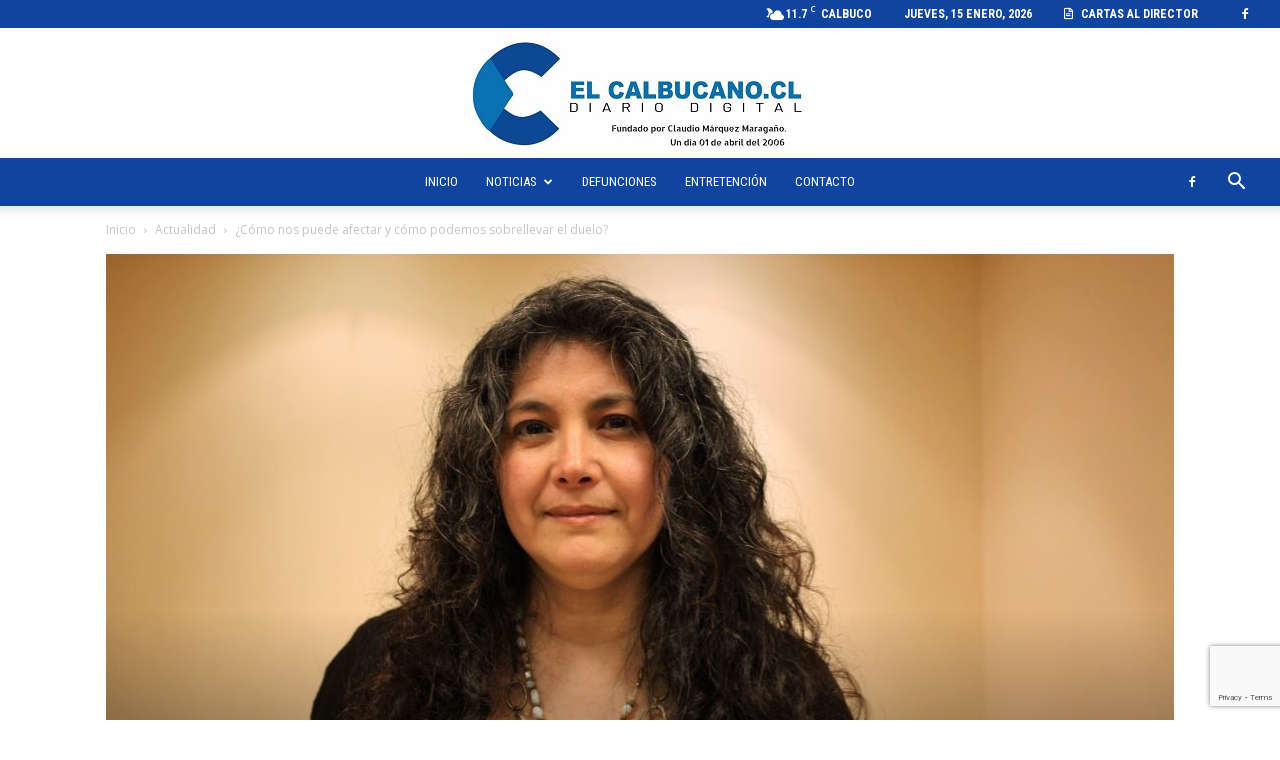

--- FILE ---
content_type: text/html; charset=UTF-8
request_url: https://www.elcalbucano.cl/2023/08/como-nos-puede-afectar-y-como-podemos-sobrellevar-el-duelo/
body_size: 30466
content:
<!doctype html >
<!--[if IE 8]><html class="ie8" lang="en"> <![endif]-->
<!--[if IE 9]><html class="ie9" lang="en"> <![endif]-->
<!--[if gt IE 8]><!--><html lang="es"> <!--<![endif]--><head><title>¿Cómo nos puede afectar y cómo podemos sobrellevar el duelo? - Diario Digital El Calbucano</title><meta charset="UTF-8" /><meta name="viewport" content="width=device-width, initial-scale=1.0"><link rel="pingback" href="https://www.elcalbucano.cl/xmlrpc.php" /><meta name='robots' content='index, follow, max-image-preview:large, max-snippet:-1, max-video-preview:-1' /><link rel="icon" type="image/png" href="https://www.elcalbucano.cl/wp-content/uploads/2023/12/elcalbucano-removebg-preview.png"><link rel="canonical" href="https://www.elcalbucano.cl/2023/08/como-nos-puede-afectar-y-como-podemos-sobrellevar-el-duelo/" /><meta property="og:locale" content="es_ES" /><meta property="og:type" content="article" /><meta property="og:title" content="¿Cómo nos puede afectar y cómo podemos sobrellevar el duelo? - Diario Digital El Calbucano" /><meta property="og:description" content="La docente de Psicología UST Santiago, Jade Ortiz, explicó la importancia de entender el proceso y los cambios que se producen con él, para luego «idear» la mejor forma de sobrellevar el duelo. La muerte de un ser querido siempre afectará al ser humano, justamente por eso: su condición humana; y pese a que muchas [&hellip;]" /><meta property="og:url" content="https://www.elcalbucano.cl/2023/08/como-nos-puede-afectar-y-como-podemos-sobrellevar-el-duelo/" /><meta property="og:site_name" content="Diario Digital El Calbucano" /><meta property="article:publisher" content="https://www.facebook.com/elcalbucanocl" /><meta property="article:published_time" content="2023-08-04T23:31:13+00:00" /><meta property="og:image" content="https://www.elcalbucano.cl/wp-content/uploads/2023/08/Jade-Ortiz-Foto-scaled.jpg" /><meta property="og:image:width" content="2560" /><meta property="og:image:height" content="1707" /><meta property="og:image:type" content="image/jpeg" /><meta name="author" content="Hector Valdebenito" /><meta name="twitter:card" content="summary_large_image" /> <script type="application/ld+json" class="yoast-schema-graph">{"@context":"https://schema.org","@graph":[{"@type":"Article","@id":"https://www.elcalbucano.cl/2023/08/como-nos-puede-afectar-y-como-podemos-sobrellevar-el-duelo/#article","isPartOf":{"@id":"https://www.elcalbucano.cl/2023/08/como-nos-puede-afectar-y-como-podemos-sobrellevar-el-duelo/"},"author":{"name":"Hector Valdebenito","@id":"https://www.elcalbucano.cl/#/schema/person/91e86743b5055e6f89f8c27ca7ff364c"},"headline":"¿Cómo nos puede afectar y cómo podemos sobrellevar el duelo?","datePublished":"2023-08-04T23:31:13+00:00","mainEntityOfPage":{"@id":"https://www.elcalbucano.cl/2023/08/como-nos-puede-afectar-y-como-podemos-sobrellevar-el-duelo/"},"wordCount":770,"publisher":{"@id":"https://www.elcalbucano.cl/#organization"},"image":{"@id":"https://www.elcalbucano.cl/2023/08/como-nos-puede-afectar-y-como-podemos-sobrellevar-el-duelo/#primaryimage"},"thumbnailUrl":"https://www.elcalbucano.cl/wp-content/uploads/2023/08/Jade-Ortiz-Foto-scaled.jpg","articleSection":["Actualidad","_Destacadas"],"inLanguage":"es"},{"@type":"WebPage","@id":"https://www.elcalbucano.cl/2023/08/como-nos-puede-afectar-y-como-podemos-sobrellevar-el-duelo/","url":"https://www.elcalbucano.cl/2023/08/como-nos-puede-afectar-y-como-podemos-sobrellevar-el-duelo/","name":"¿Cómo nos puede afectar y cómo podemos sobrellevar el duelo? - Diario Digital El Calbucano","isPartOf":{"@id":"https://www.elcalbucano.cl/#website"},"primaryImageOfPage":{"@id":"https://www.elcalbucano.cl/2023/08/como-nos-puede-afectar-y-como-podemos-sobrellevar-el-duelo/#primaryimage"},"image":{"@id":"https://www.elcalbucano.cl/2023/08/como-nos-puede-afectar-y-como-podemos-sobrellevar-el-duelo/#primaryimage"},"thumbnailUrl":"https://www.elcalbucano.cl/wp-content/uploads/2023/08/Jade-Ortiz-Foto-scaled.jpg","datePublished":"2023-08-04T23:31:13+00:00","breadcrumb":{"@id":"https://www.elcalbucano.cl/2023/08/como-nos-puede-afectar-y-como-podemos-sobrellevar-el-duelo/#breadcrumb"},"inLanguage":"es","potentialAction":[{"@type":"ReadAction","target":["https://www.elcalbucano.cl/2023/08/como-nos-puede-afectar-y-como-podemos-sobrellevar-el-duelo/"]}]},{"@type":"ImageObject","inLanguage":"es","@id":"https://www.elcalbucano.cl/2023/08/como-nos-puede-afectar-y-como-podemos-sobrellevar-el-duelo/#primaryimage","url":"https://www.elcalbucano.cl/wp-content/uploads/2023/08/Jade-Ortiz-Foto-scaled.jpg","contentUrl":"https://www.elcalbucano.cl/wp-content/uploads/2023/08/Jade-Ortiz-Foto-scaled.jpg","width":2560,"height":1707},{"@type":"BreadcrumbList","@id":"https://www.elcalbucano.cl/2023/08/como-nos-puede-afectar-y-como-podemos-sobrellevar-el-duelo/#breadcrumb","itemListElement":[{"@type":"ListItem","position":1,"name":"Portada","item":"https://www.elcalbucano.cl/"},{"@type":"ListItem","position":2,"name":"¿Cómo nos puede afectar y cómo podemos sobrellevar el duelo?"}]},{"@type":"WebSite","@id":"https://www.elcalbucano.cl/#website","url":"https://www.elcalbucano.cl/","name":"Diario Digital El Calbucano","description":"La voz de las aguas azules","publisher":{"@id":"https://www.elcalbucano.cl/#organization"},"potentialAction":[{"@type":"SearchAction","target":{"@type":"EntryPoint","urlTemplate":"https://www.elcalbucano.cl/?s={search_term_string}"},"query-input":{"@type":"PropertyValueSpecification","valueRequired":true,"valueName":"search_term_string"}}],"inLanguage":"es"},{"@type":"Organization","@id":"https://www.elcalbucano.cl/#organization","name":"Diario Digital El Calbucano","url":"https://www.elcalbucano.cl/","logo":{"@type":"ImageObject","inLanguage":"es","@id":"https://www.elcalbucano.cl/#/schema/logo/image/","url":"https://www.elcalbucano.cl/wp-content/uploads/2025/04/logo-blanco-azul-scaled.jpg","contentUrl":"https://www.elcalbucano.cl/wp-content/uploads/2025/04/logo-blanco-azul-scaled.jpg","width":2560,"height":1717,"caption":"Diario Digital El Calbucano"},"image":{"@id":"https://www.elcalbucano.cl/#/schema/logo/image/"},"sameAs":["https://www.facebook.com/elcalbucanocl","https://www.instagram.com/elcalbucanocl/"]},{"@type":"Person","@id":"https://www.elcalbucano.cl/#/schema/person/91e86743b5055e6f89f8c27ca7ff364c","name":"Hector Valdebenito","image":{"@type":"ImageObject","inLanguage":"es","@id":"https://www.elcalbucano.cl/#/schema/person/image/","url":"https://secure.gravatar.com/avatar/2c3d1925c90a512981188aa24345b1d1f8504c73e3fae36bb1da98a66a1f9c98?s=96&d=mm&r=g","contentUrl":"https://secure.gravatar.com/avatar/2c3d1925c90a512981188aa24345b1d1f8504c73e3fae36bb1da98a66a1f9c98?s=96&d=mm&r=g","caption":"Hector Valdebenito"},"url":"https://www.elcalbucano.cl/author/hevaro/"}]}</script> <link rel='dns-prefetch' href='//fonts.googleapis.com' /><link rel="alternate" type="application/rss+xml" title="Diario Digital El Calbucano &raquo; Feed" href="https://www.elcalbucano.cl/feed/" /><link rel="alternate" type="application/rss+xml" title="Diario Digital El Calbucano &raquo; Feed de los comentarios" href="https://www.elcalbucano.cl/comments/feed/" /><link rel="alternate" title="oEmbed (JSON)" type="application/json+oembed" href="https://www.elcalbucano.cl/wp-json/oembed/1.0/embed?url=https%3A%2F%2Fwww.elcalbucano.cl%2F2023%2F08%2Fcomo-nos-puede-afectar-y-como-podemos-sobrellevar-el-duelo%2F" /><link rel="alternate" title="oEmbed (XML)" type="text/xml+oembed" href="https://www.elcalbucano.cl/wp-json/oembed/1.0/embed?url=https%3A%2F%2Fwww.elcalbucano.cl%2F2023%2F08%2Fcomo-nos-puede-afectar-y-como-podemos-sobrellevar-el-duelo%2F&#038;format=xml" /><style id='wp-img-auto-sizes-contain-inline-css' type='text/css'>img:is([sizes=auto i],[sizes^="auto," i]){contain-intrinsic-size:3000px 1500px}
/*# sourceURL=wp-img-auto-sizes-contain-inline-css */</style><link rel='stylesheet' id='ht_ctc_main_css-css' href='https://www.elcalbucano.cl/wp-content/plugins/click-to-chat-for-whatsapp/new/inc/assets/css/main.css?ver=4.35' type='text/css' media='all' /><style id='wp-emoji-styles-inline-css' type='text/css'>img.wp-smiley, img.emoji {
		display: inline !important;
		border: none !important;
		box-shadow: none !important;
		height: 1em !important;
		width: 1em !important;
		margin: 0 0.07em !important;
		vertical-align: -0.1em !important;
		background: none !important;
		padding: 0 !important;
	}
/*# sourceURL=wp-emoji-styles-inline-css */</style><link rel='stylesheet' id='wp-block-library-css' href='https://www.elcalbucano.cl/wp-includes/css/dist/block-library/style.min.css?ver=6.9' type='text/css' media='all' /><style id='global-styles-inline-css' type='text/css'>:root{--wp--preset--aspect-ratio--square: 1;--wp--preset--aspect-ratio--4-3: 4/3;--wp--preset--aspect-ratio--3-4: 3/4;--wp--preset--aspect-ratio--3-2: 3/2;--wp--preset--aspect-ratio--2-3: 2/3;--wp--preset--aspect-ratio--16-9: 16/9;--wp--preset--aspect-ratio--9-16: 9/16;--wp--preset--color--black: #000000;--wp--preset--color--cyan-bluish-gray: #abb8c3;--wp--preset--color--white: #ffffff;--wp--preset--color--pale-pink: #f78da7;--wp--preset--color--vivid-red: #cf2e2e;--wp--preset--color--luminous-vivid-orange: #ff6900;--wp--preset--color--luminous-vivid-amber: #fcb900;--wp--preset--color--light-green-cyan: #7bdcb5;--wp--preset--color--vivid-green-cyan: #00d084;--wp--preset--color--pale-cyan-blue: #8ed1fc;--wp--preset--color--vivid-cyan-blue: #0693e3;--wp--preset--color--vivid-purple: #9b51e0;--wp--preset--gradient--vivid-cyan-blue-to-vivid-purple: linear-gradient(135deg,rgb(6,147,227) 0%,rgb(155,81,224) 100%);--wp--preset--gradient--light-green-cyan-to-vivid-green-cyan: linear-gradient(135deg,rgb(122,220,180) 0%,rgb(0,208,130) 100%);--wp--preset--gradient--luminous-vivid-amber-to-luminous-vivid-orange: linear-gradient(135deg,rgb(252,185,0) 0%,rgb(255,105,0) 100%);--wp--preset--gradient--luminous-vivid-orange-to-vivid-red: linear-gradient(135deg,rgb(255,105,0) 0%,rgb(207,46,46) 100%);--wp--preset--gradient--very-light-gray-to-cyan-bluish-gray: linear-gradient(135deg,rgb(238,238,238) 0%,rgb(169,184,195) 100%);--wp--preset--gradient--cool-to-warm-spectrum: linear-gradient(135deg,rgb(74,234,220) 0%,rgb(151,120,209) 20%,rgb(207,42,186) 40%,rgb(238,44,130) 60%,rgb(251,105,98) 80%,rgb(254,248,76) 100%);--wp--preset--gradient--blush-light-purple: linear-gradient(135deg,rgb(255,206,236) 0%,rgb(152,150,240) 100%);--wp--preset--gradient--blush-bordeaux: linear-gradient(135deg,rgb(254,205,165) 0%,rgb(254,45,45) 50%,rgb(107,0,62) 100%);--wp--preset--gradient--luminous-dusk: linear-gradient(135deg,rgb(255,203,112) 0%,rgb(199,81,192) 50%,rgb(65,88,208) 100%);--wp--preset--gradient--pale-ocean: linear-gradient(135deg,rgb(255,245,203) 0%,rgb(182,227,212) 50%,rgb(51,167,181) 100%);--wp--preset--gradient--electric-grass: linear-gradient(135deg,rgb(202,248,128) 0%,rgb(113,206,126) 100%);--wp--preset--gradient--midnight: linear-gradient(135deg,rgb(2,3,129) 0%,rgb(40,116,252) 100%);--wp--preset--font-size--small: 11px;--wp--preset--font-size--medium: 20px;--wp--preset--font-size--large: 32px;--wp--preset--font-size--x-large: 42px;--wp--preset--font-size--regular: 15px;--wp--preset--font-size--larger: 50px;--wp--preset--spacing--20: 0.44rem;--wp--preset--spacing--30: 0.67rem;--wp--preset--spacing--40: 1rem;--wp--preset--spacing--50: 1.5rem;--wp--preset--spacing--60: 2.25rem;--wp--preset--spacing--70: 3.38rem;--wp--preset--spacing--80: 5.06rem;--wp--preset--shadow--natural: 6px 6px 9px rgba(0, 0, 0, 0.2);--wp--preset--shadow--deep: 12px 12px 50px rgba(0, 0, 0, 0.4);--wp--preset--shadow--sharp: 6px 6px 0px rgba(0, 0, 0, 0.2);--wp--preset--shadow--outlined: 6px 6px 0px -3px rgb(255, 255, 255), 6px 6px rgb(0, 0, 0);--wp--preset--shadow--crisp: 6px 6px 0px rgb(0, 0, 0);}:where(.is-layout-flex){gap: 0.5em;}:where(.is-layout-grid){gap: 0.5em;}body .is-layout-flex{display: flex;}.is-layout-flex{flex-wrap: wrap;align-items: center;}.is-layout-flex > :is(*, div){margin: 0;}body .is-layout-grid{display: grid;}.is-layout-grid > :is(*, div){margin: 0;}:where(.wp-block-columns.is-layout-flex){gap: 2em;}:where(.wp-block-columns.is-layout-grid){gap: 2em;}:where(.wp-block-post-template.is-layout-flex){gap: 1.25em;}:where(.wp-block-post-template.is-layout-grid){gap: 1.25em;}.has-black-color{color: var(--wp--preset--color--black) !important;}.has-cyan-bluish-gray-color{color: var(--wp--preset--color--cyan-bluish-gray) !important;}.has-white-color{color: var(--wp--preset--color--white) !important;}.has-pale-pink-color{color: var(--wp--preset--color--pale-pink) !important;}.has-vivid-red-color{color: var(--wp--preset--color--vivid-red) !important;}.has-luminous-vivid-orange-color{color: var(--wp--preset--color--luminous-vivid-orange) !important;}.has-luminous-vivid-amber-color{color: var(--wp--preset--color--luminous-vivid-amber) !important;}.has-light-green-cyan-color{color: var(--wp--preset--color--light-green-cyan) !important;}.has-vivid-green-cyan-color{color: var(--wp--preset--color--vivid-green-cyan) !important;}.has-pale-cyan-blue-color{color: var(--wp--preset--color--pale-cyan-blue) !important;}.has-vivid-cyan-blue-color{color: var(--wp--preset--color--vivid-cyan-blue) !important;}.has-vivid-purple-color{color: var(--wp--preset--color--vivid-purple) !important;}.has-black-background-color{background-color: var(--wp--preset--color--black) !important;}.has-cyan-bluish-gray-background-color{background-color: var(--wp--preset--color--cyan-bluish-gray) !important;}.has-white-background-color{background-color: var(--wp--preset--color--white) !important;}.has-pale-pink-background-color{background-color: var(--wp--preset--color--pale-pink) !important;}.has-vivid-red-background-color{background-color: var(--wp--preset--color--vivid-red) !important;}.has-luminous-vivid-orange-background-color{background-color: var(--wp--preset--color--luminous-vivid-orange) !important;}.has-luminous-vivid-amber-background-color{background-color: var(--wp--preset--color--luminous-vivid-amber) !important;}.has-light-green-cyan-background-color{background-color: var(--wp--preset--color--light-green-cyan) !important;}.has-vivid-green-cyan-background-color{background-color: var(--wp--preset--color--vivid-green-cyan) !important;}.has-pale-cyan-blue-background-color{background-color: var(--wp--preset--color--pale-cyan-blue) !important;}.has-vivid-cyan-blue-background-color{background-color: var(--wp--preset--color--vivid-cyan-blue) !important;}.has-vivid-purple-background-color{background-color: var(--wp--preset--color--vivid-purple) !important;}.has-black-border-color{border-color: var(--wp--preset--color--black) !important;}.has-cyan-bluish-gray-border-color{border-color: var(--wp--preset--color--cyan-bluish-gray) !important;}.has-white-border-color{border-color: var(--wp--preset--color--white) !important;}.has-pale-pink-border-color{border-color: var(--wp--preset--color--pale-pink) !important;}.has-vivid-red-border-color{border-color: var(--wp--preset--color--vivid-red) !important;}.has-luminous-vivid-orange-border-color{border-color: var(--wp--preset--color--luminous-vivid-orange) !important;}.has-luminous-vivid-amber-border-color{border-color: var(--wp--preset--color--luminous-vivid-amber) !important;}.has-light-green-cyan-border-color{border-color: var(--wp--preset--color--light-green-cyan) !important;}.has-vivid-green-cyan-border-color{border-color: var(--wp--preset--color--vivid-green-cyan) !important;}.has-pale-cyan-blue-border-color{border-color: var(--wp--preset--color--pale-cyan-blue) !important;}.has-vivid-cyan-blue-border-color{border-color: var(--wp--preset--color--vivid-cyan-blue) !important;}.has-vivid-purple-border-color{border-color: var(--wp--preset--color--vivid-purple) !important;}.has-vivid-cyan-blue-to-vivid-purple-gradient-background{background: var(--wp--preset--gradient--vivid-cyan-blue-to-vivid-purple) !important;}.has-light-green-cyan-to-vivid-green-cyan-gradient-background{background: var(--wp--preset--gradient--light-green-cyan-to-vivid-green-cyan) !important;}.has-luminous-vivid-amber-to-luminous-vivid-orange-gradient-background{background: var(--wp--preset--gradient--luminous-vivid-amber-to-luminous-vivid-orange) !important;}.has-luminous-vivid-orange-to-vivid-red-gradient-background{background: var(--wp--preset--gradient--luminous-vivid-orange-to-vivid-red) !important;}.has-very-light-gray-to-cyan-bluish-gray-gradient-background{background: var(--wp--preset--gradient--very-light-gray-to-cyan-bluish-gray) !important;}.has-cool-to-warm-spectrum-gradient-background{background: var(--wp--preset--gradient--cool-to-warm-spectrum) !important;}.has-blush-light-purple-gradient-background{background: var(--wp--preset--gradient--blush-light-purple) !important;}.has-blush-bordeaux-gradient-background{background: var(--wp--preset--gradient--blush-bordeaux) !important;}.has-luminous-dusk-gradient-background{background: var(--wp--preset--gradient--luminous-dusk) !important;}.has-pale-ocean-gradient-background{background: var(--wp--preset--gradient--pale-ocean) !important;}.has-electric-grass-gradient-background{background: var(--wp--preset--gradient--electric-grass) !important;}.has-midnight-gradient-background{background: var(--wp--preset--gradient--midnight) !important;}.has-small-font-size{font-size: var(--wp--preset--font-size--small) !important;}.has-medium-font-size{font-size: var(--wp--preset--font-size--medium) !important;}.has-large-font-size{font-size: var(--wp--preset--font-size--large) !important;}.has-x-large-font-size{font-size: var(--wp--preset--font-size--x-large) !important;}
/*# sourceURL=global-styles-inline-css */</style><style id='classic-theme-styles-inline-css' type='text/css'>/*! This file is auto-generated */
.wp-block-button__link{color:#fff;background-color:#32373c;border-radius:9999px;box-shadow:none;text-decoration:none;padding:calc(.667em + 2px) calc(1.333em + 2px);font-size:1.125em}.wp-block-file__button{background:#32373c;color:#fff;text-decoration:none}
/*# sourceURL=/wp-includes/css/classic-themes.min.css */</style><link rel='stylesheet' id='wp-components-css' href='https://www.elcalbucano.cl/wp-includes/css/dist/components/style.min.css?ver=6.9' type='text/css' media='all' /><link rel='stylesheet' id='wp-preferences-css' href='https://www.elcalbucano.cl/wp-includes/css/dist/preferences/style.min.css?ver=6.9' type='text/css' media='all' /><link rel='stylesheet' id='wp-block-editor-css' href='https://www.elcalbucano.cl/wp-includes/css/dist/block-editor/style.min.css?ver=6.9' type='text/css' media='all' /><link rel='stylesheet' id='popup-maker-block-library-style-css' href='https://www.elcalbucano.cl/wp-content/plugins/popup-maker/dist/packages/block-library-style.css?ver=dbea705cfafe089d65f1' type='text/css' media='all' /><link rel='stylesheet' id='contact-form-7-css' href='https://www.elcalbucano.cl/wp-content/plugins/contact-form-7/includes/css/styles.css?ver=6.1.4' type='text/css' media='all' /><link rel='stylesheet' id='td-plugin-multi-purpose-css' href='https://www.elcalbucano.cl/wp-content/plugins/td-composer/td-multi-purpose/style.css?ver=9c5a7338c90cbd82cb580e34cffb127f' type='text/css' media='all' /><link rel='stylesheet' id='google-fonts-style-css' href='https://fonts.googleapis.com/css?family=Roboto%3A400%2C600%2C700%2C300%2C500%7CRoboto+Condensed%3A400%2C300%2C500%2C700%7COpen+Sans%3A400%2C600%2C700%2C300%2C500&#038;display=swap&#038;ver=12.7.4' type='text/css' media='all' /><link rel='stylesheet' id='popup-maker-site-css' href='//www.elcalbucano.cl/wp-content/uploads/pum/pum-site-styles.css?generated=1768422913&#038;ver=1.21.5' type='text/css' media='all' /><link rel='stylesheet' id='td-theme-css' href='https://www.elcalbucano.cl/wp-content/themes/Newspaper/style.css?ver=12.7.4' type='text/css' media='all' /><style id='td-theme-inline-css' type='text/css'>@media (max-width:767px){.td-header-desktop-wrap{display:none}}@media (min-width:767px){.td-header-mobile-wrap{display:none}}</style><link rel='stylesheet' id='td-legacy-framework-front-style-css' href='https://www.elcalbucano.cl/wp-content/plugins/td-composer/legacy/Newspaper/assets/css/td_legacy_main.css?ver=9c5a7338c90cbd82cb580e34cffb127f' type='text/css' media='all' /><link rel='stylesheet' id='td-standard-pack-framework-front-style-css' href='https://www.elcalbucano.cl/wp-content/plugins/td-standard-pack/Newspaper/assets/css/td_standard_pack_main.css?ver=1314111a2e147bac488ccdd97e4704ff' type='text/css' media='all' /> <script type="text/javascript" src="https://www.elcalbucano.cl/wp-includes/js/jquery/jquery.min.js?ver=3.7.1" id="jquery-core-js"></script> <script data-optimized="1" type="text/javascript" src="https://www.elcalbucano.cl/wp-content/litespeed/js/23076764192bbba732307baf3bb20cb2.js?ver=8fd2d" id="jquery-migrate-js"></script> <link rel="https://api.w.org/" href="https://www.elcalbucano.cl/wp-json/" /><link rel="alternate" title="JSON" type="application/json" href="https://www.elcalbucano.cl/wp-json/wp/v2/posts/80692" /><link rel="EditURI" type="application/rsd+xml" title="RSD" href="https://www.elcalbucano.cl/xmlrpc.php?rsd" /><meta name="generator" content="WordPress 6.9" /><link rel='shortlink' href='https://www.elcalbucano.cl/?p=80692' /> <script async src="https://www.googletagmanager.com/gtag/js?id=G-X7GXH6NGBN"></script> <script>window.dataLayer = window.dataLayer || [];
			function gtag(){dataLayer.push(arguments);}
			gtag('js', new Date());
			gtag('config', 'G-X7GXH6NGBN');</script> <meta property="og:title" content="¿Cómo nos puede afectar y cómo podemos sobrellevar el duelo?"><meta property="og:url" content="https://www.elcalbucano.cl/2023/08/como-nos-puede-afectar-y-como-podemos-sobrellevar-el-duelo/"><meta property="og:description" content="La docente de Psicología UST Santiago, Jade Ortiz, explicó la importancia de entender el proceso y los cambios que se producen con él, para luego «idear» la mejor forma de sobrellevar el duelo. La…"><meta property="og:image" content="https://www.elcalbucano.cl/wp-content/uploads/2023/08/Jade-Ortiz-Foto-scaled.jpg"><meta property="og:image:width" content="1200"><meta property="og:image:height" content="800"><meta name="twitter:image" content="https://www.elcalbucano.cl/wp-content/uploads/2023/08/Jade-Ortiz-Foto-scaled.jpg"><meta name="twitter:card" content="summary_large_image"> <script data-optimized="1" type="text/javascript" id="td-generated-header-js">var tdBlocksArray=[];function tdBlock(){this.id='';this.block_type=1;this.atts='';this.td_column_number='';this.td_current_page=1;this.post_count=0;this.found_posts=0;this.max_num_pages=0;this.td_filter_value='';this.is_ajax_running=!1;this.td_user_action='';this.header_color='';this.ajax_pagination_infinite_stop=''}(function(){var htmlTag=document.getElementsByTagName("html")[0];if(navigator.userAgent.indexOf("MSIE 10.0")>-1){htmlTag.className+=' ie10'}
if(!!navigator.userAgent.match(/Trident.*rv\:11\./)){htmlTag.className+=' ie11'}
if(navigator.userAgent.indexOf("Edge")>-1){htmlTag.className+=' ieEdge'}
if(/(iPad|iPhone|iPod)/g.test(navigator.userAgent)){htmlTag.className+=' td-md-is-ios'}
var user_agent=navigator.userAgent.toLowerCase();if(user_agent.indexOf("android")>-1){htmlTag.className+=' td-md-is-android'}
if(-1!==navigator.userAgent.indexOf('Mac OS X')){htmlTag.className+=' td-md-is-os-x'}
if(/chrom(e|ium)/.test(navigator.userAgent.toLowerCase())){htmlTag.className+=' td-md-is-chrome'}
if(-1!==navigator.userAgent.indexOf('Firefox')){htmlTag.className+=' td-md-is-firefox'}
if(-1!==navigator.userAgent.indexOf('Safari')&&-1===navigator.userAgent.indexOf('Chrome')){htmlTag.className+=' td-md-is-safari'}
if(-1!==navigator.userAgent.indexOf('IEMobile')){htmlTag.className+=' td-md-is-iemobile'}})();var tdLocalCache={};(function(){"use strict";tdLocalCache={data:{},remove:function(resource_id){delete tdLocalCache.data[resource_id]},exist:function(resource_id){return tdLocalCache.data.hasOwnProperty(resource_id)&&tdLocalCache.data[resource_id]!==null},get:function(resource_id){return tdLocalCache.data[resource_id]},set:function(resource_id,cachedData){tdLocalCache.remove(resource_id);tdLocalCache.data[resource_id]=cachedData}}})();var td_viewport_interval_list=[{"limitBottom":767,"sidebarWidth":228},{"limitBottom":1018,"sidebarWidth":300},{"limitBottom":1140,"sidebarWidth":324}];var td_animation_stack_effect="type0";var tds_animation_stack=!0;var td_animation_stack_specific_selectors=".entry-thumb, img, .td-lazy-img";var td_animation_stack_general_selectors=".td-animation-stack img, .td-animation-stack .entry-thumb, .post img, .td-animation-stack .td-lazy-img";var tds_general_modal_image="yes";var tdc_is_installed="yes";var tdc_domain_active=!1;var td_ajax_url="https:\/\/www.elcalbucano.cl\/wp-admin\/admin-ajax.php?td_theme_name=Newspaper&v=12.7.4";var td_get_template_directory_uri="https:\/\/www.elcalbucano.cl\/wp-content\/plugins\/td-composer\/legacy\/common";var tds_snap_menu="snap";var tds_logo_on_sticky="show";var tds_header_style="10";var td_please_wait="Por favor espera...";var td_email_user_pass_incorrect="Usuario o contrase\u00f1a incorrecta!";var td_email_user_incorrect="Correo electr\u00f3nico o nombre de usuario incorrecto!";var td_email_incorrect="Email incorrecto!";var td_user_incorrect="Username incorrect!";var td_email_user_empty="Email or username empty!";var td_pass_empty="Pass empty!";var td_pass_pattern_incorrect="Invalid Pass Pattern!";var td_retype_pass_incorrect="Retyped Pass incorrect!";var tds_more_articles_on_post_enable="show";var tds_more_articles_on_post_time_to_wait="";var tds_more_articles_on_post_pages_distance_from_top=0;var tds_captcha="";var tds_theme_color_site_wide="#0f459f";var tds_smart_sidebar="enabled";var tdThemeName="Newspaper";var tdThemeNameWl="Newspaper";var td_magnific_popup_translation_tPrev="Anterior (tecla de flecha izquierda)";var td_magnific_popup_translation_tNext="Siguiente (tecla de flecha derecha)";var td_magnific_popup_translation_tCounter="%curr% de %total%";var td_magnific_popup_translation_ajax_tError="El contenido de %url% no pudo cargarse.";var td_magnific_popup_translation_image_tError="La imagen #%curr% no pudo cargarse.";var tdBlockNonce="7e531ec5c4";var tdMobileMenu="enabled";var tdMobileSearch="enabled";var tdDateNamesI18n={"month_names":["enero","febrero","marzo","abril","mayo","junio","julio","agosto","septiembre","octubre","noviembre","diciembre"],"month_names_short":["Ene","Feb","Mar","Abr","May","Jun","Jul","Ago","Sep","Oct","Nov","Dic"],"day_names":["domingo","lunes","martes","mi\u00e9rcoles","jueves","viernes","s\u00e1bado"],"day_names_short":["Dom","Lun","Mar","Mi\u00e9","Jue","Vie","S\u00e1b"]};var tdb_modal_confirm="Ahorrar";var tdb_modal_cancel="Cancelar";var tdb_modal_confirm_alt="S\u00ed";var tdb_modal_cancel_alt="No";var td_deploy_mode="deploy";var td_ad_background_click_link="";var td_ad_background_click_target=""</script> <style>.td_module_wrap .td-image-wrap:before{content:'';position:absolute;top:0;left:0;width:100%;height:100%;background-image:url(https://www.elcalbucano.cl/wp-content/uploads/2025/05/loading-elcalbucano.gif);background-repeat:no-repeat;background-size:cover;background-position:center;z-index:-1}.td-menu-background,.td-search-background{background-image:url('https://www.webcoders.cl/dev/elcalbucanocl/wp-content/uploads/1.jpg')}ul.sf-menu>.menu-item>a{font-family:"Roboto Condensed";font-size:13px;font-weight:normal;text-transform:uppercase}.td-header-wrap .td-logo-text-container .td-tagline-text{font-family:Roboto}.td-page-content p,.td-page-content li,.td-page-content .td_block_text_with_title,.wpb_text_column p{font-family:Roboto}body,p{font-family:Roboto}.white-popup-block:before{background-image:url('https://www.webcoders.cl/dev/elcalbucanocl/wp-content/uploads/1.jpg')}.td-loader-gif::before{content:'';width:100%;height:100%;position:absolute;top:0;left:0;background-image:url('https://www.elcalbucano.cl/wp-content/uploads/2025/05/loading-elcalbucano.gif');background-size:contain;animation:pulse 0.8s infinite;transition:none!important;background-repeat:no-repeat;background-position:center center}@keyframes pulse{0%{opacity:0.6}50%{opacity:1.0}100%{opacity:0.6}}.td-lb-box{display:none!important}:root{--td_excl_label:'EXCLUSIVO';--td_theme_color:#0f459f;--td_slider_text:rgba(15,69,159,0.7);--td_text_header_color:#222222;--td_mobile_menu_color:#0f459f;--td_mobile_gradient_one_mob:#0f459f;--td_mobile_gradient_two_mob:#0f459f;--td_mobile_text_active_color:#e9ed6c;--td_login_gradient_one:rgba(69,132,112,0.8);--td_login_gradient_two:rgba(18,129,153,0.85)}.td-header-style-12 .td-header-menu-wrap-full,.td-header-style-12 .td-affix,.td-grid-style-1.td-hover-1 .td-big-grid-post:hover .td-post-category,.td-grid-style-5.td-hover-1 .td-big-grid-post:hover .td-post-category,.td_category_template_3 .td-current-sub-category,.td_category_template_8 .td-category-header .td-category a.td-current-sub-category,.td_category_template_4 .td-category-siblings .td-category a:hover,.td_block_big_grid_9.td-grid-style-1 .td-post-category,.td_block_big_grid_9.td-grid-style-5 .td-post-category,.td-grid-style-6.td-hover-1 .td-module-thumb:after,.tdm-menu-active-style5 .td-header-menu-wrap .sf-menu>.current-menu-item>a,.tdm-menu-active-style5 .td-header-menu-wrap .sf-menu>.current-menu-ancestor>a,.tdm-menu-active-style5 .td-header-menu-wrap .sf-menu>.current-category-ancestor>a,.tdm-menu-active-style5 .td-header-menu-wrap .sf-menu>li>a:hover,.tdm-menu-active-style5 .td-header-menu-wrap .sf-menu>.sfHover>a{background-color:#0f459f}.td_mega_menu_sub_cats .cur-sub-cat,.td-mega-span h3 a:hover,.td_mod_mega_menu:hover .entry-title a,.header-search-wrap .result-msg a:hover,.td-header-top-menu .td-drop-down-search .td_module_wrap:hover .entry-title a,.td-header-top-menu .td-icon-search:hover,.td-header-wrap .result-msg a:hover,.top-header-menu li a:hover,.top-header-menu .current-menu-item>a,.top-header-menu .current-menu-ancestor>a,.top-header-menu .current-category-ancestor>a,.td-social-icon-wrap>a:hover,.td-header-sp-top-widget .td-social-icon-wrap a:hover,.td_mod_related_posts:hover h3>a,.td-post-template-11 .td-related-title .td-related-left:hover,.td-post-template-11 .td-related-title .td-related-right:hover,.td-post-template-11 .td-related-title .td-cur-simple-item,.td-post-template-11 .td_block_related_posts .td-next-prev-wrap a:hover,.td-category-header .td-pulldown-category-filter-link:hover,.td-category-siblings .td-subcat-dropdown a:hover,.td-category-siblings .td-subcat-dropdown a.td-current-sub-category,.footer-text-wrap .footer-email-wrap a,.footer-social-wrap a:hover,.td_module_17 .td-read-more a:hover,.td_module_18 .td-read-more a:hover,.td_module_19 .td-post-author-name a:hover,.td-pulldown-syle-2 .td-subcat-dropdown:hover .td-subcat-more span,.td-pulldown-syle-2 .td-subcat-dropdown:hover .td-subcat-more i,.td-pulldown-syle-3 .td-subcat-dropdown:hover .td-subcat-more span,.td-pulldown-syle-3 .td-subcat-dropdown:hover .td-subcat-more i,.tdm-menu-active-style3 .tdm-header.td-header-wrap .sf-menu>.current-category-ancestor>a,.tdm-menu-active-style3 .tdm-header.td-header-wrap .sf-menu>.current-menu-ancestor>a,.tdm-menu-active-style3 .tdm-header.td-header-wrap .sf-menu>.current-menu-item>a,.tdm-menu-active-style3 .tdm-header.td-header-wrap .sf-menu>.sfHover>a,.tdm-menu-active-style3 .tdm-header.td-header-wrap .sf-menu>li>a:hover{color:#0f459f}.td-mega-menu-page .wpb_content_element ul li a:hover,.td-theme-wrap .td-aj-search-results .td_module_wrap:hover .entry-title a,.td-theme-wrap .header-search-wrap .result-msg a:hover{color:#0f459f!important}.td_category_template_8 .td-category-header .td-category a.td-current-sub-category,.td_category_template_4 .td-category-siblings .td-category a:hover,.tdm-menu-active-style4 .tdm-header .sf-menu>.current-menu-item>a,.tdm-menu-active-style4 .tdm-header .sf-menu>.current-menu-ancestor>a,.tdm-menu-active-style4 .tdm-header .sf-menu>.current-category-ancestor>a,.tdm-menu-active-style4 .tdm-header .sf-menu>li>a:hover,.tdm-menu-active-style4 .tdm-header .sf-menu>.sfHover>a{border-color:#0f459f}.td-header-wrap .td-header-top-menu-full,.td-header-wrap .top-header-menu .sub-menu,.tdm-header-style-1.td-header-wrap .td-header-top-menu-full,.tdm-header-style-1.td-header-wrap .top-header-menu .sub-menu,.tdm-header-style-2.td-header-wrap .td-header-top-menu-full,.tdm-header-style-2.td-header-wrap .top-header-menu .sub-menu,.tdm-header-style-3.td-header-wrap .td-header-top-menu-full,.tdm-header-style-3.td-header-wrap .top-header-menu .sub-menu{background-color:#0f459f}.td-header-style-8 .td-header-top-menu-full{background-color:transparent}.td-header-style-8 .td-header-top-menu-full .td-header-top-menu{background-color:#0f459f;padding-left:15px;padding-right:15px}.td-header-wrap .td-header-top-menu-full .td-header-top-menu,.td-header-wrap .td-header-top-menu-full{border-bottom:none}.td-header-top-menu,.td-header-top-menu a,.td-header-wrap .td-header-top-menu-full .td-header-top-menu,.td-header-wrap .td-header-top-menu-full a,.td-header-style-8 .td-header-top-menu,.td-header-style-8 .td-header-top-menu a,.td-header-top-menu .td-drop-down-search .entry-title a{color:#ffffff}.top-header-menu .current-menu-item>a,.top-header-menu .current-menu-ancestor>a,.top-header-menu .current-category-ancestor>a,.top-header-menu li a:hover,.td-header-sp-top-widget .td-icon-search:hover{color:#001d4f}.td-header-wrap .td-header-sp-top-widget .td-icon-font,.td-header-style-7 .td-header-top-menu .td-social-icon-wrap .td-icon-font{color:#ffffff}.td-header-wrap .td-header-sp-top-widget i.td-icon-font:hover{color:#001d4f}.td-header-wrap .td-header-menu-wrap-full,.td-header-menu-wrap.td-affix,.td-header-style-3 .td-header-main-menu,.td-header-style-3 .td-affix .td-header-main-menu,.td-header-style-4 .td-header-main-menu,.td-header-style-4 .td-affix .td-header-main-menu,.td-header-style-8 .td-header-menu-wrap.td-affix,.td-header-style-8 .td-header-top-menu-full{background-color:#0f459f}.td-boxed-layout .td-header-style-3 .td-header-menu-wrap,.td-boxed-layout .td-header-style-4 .td-header-menu-wrap,.td-header-style-3 .td_stretch_content .td-header-menu-wrap,.td-header-style-4 .td_stretch_content .td-header-menu-wrap{background-color:#0f459f!important}@media (min-width:1019px){.td-header-style-1 .td-header-sp-recs,.td-header-style-1 .td-header-sp-logo{margin-bottom:28px}}@media (min-width:768px) and (max-width:1018px){.td-header-style-1 .td-header-sp-recs,.td-header-style-1 .td-header-sp-logo{margin-bottom:14px}}.td-header-style-7 .td-header-top-menu{border-bottom:none}.sf-menu>.current-menu-item>a:after,.sf-menu>.current-menu-ancestor>a:after,.sf-menu>.current-category-ancestor>a:after,.sf-menu>li:hover>a:after,.sf-menu>.sfHover>a:after,.td_block_mega_menu .td-next-prev-wrap a:hover,.td-mega-span .td-post-category:hover,.td-header-wrap .black-menu .sf-menu>li>a:hover,.td-header-wrap .black-menu .sf-menu>.current-menu-ancestor>a,.td-header-wrap .black-menu .sf-menu>.sfHover>a,.td-header-wrap .black-menu .sf-menu>.current-menu-item>a,.td-header-wrap .black-menu .sf-menu>.current-menu-ancestor>a,.td-header-wrap .black-menu .sf-menu>.current-category-ancestor>a,.tdm-menu-active-style5 .tdm-header .td-header-menu-wrap .sf-menu>.current-menu-item>a,.tdm-menu-active-style5 .tdm-header .td-header-menu-wrap .sf-menu>.current-menu-ancestor>a,.tdm-menu-active-style5 .tdm-header .td-header-menu-wrap .sf-menu>.current-category-ancestor>a,.tdm-menu-active-style5 .tdm-header .td-header-menu-wrap .sf-menu>li>a:hover,.tdm-menu-active-style5 .tdm-header .td-header-menu-wrap .sf-menu>.sfHover>a{background-color:#e9ed6c}.td_block_mega_menu .td-next-prev-wrap a:hover,.tdm-menu-active-style4 .tdm-header .sf-menu>.current-menu-item>a,.tdm-menu-active-style4 .tdm-header .sf-menu>.current-menu-ancestor>a,.tdm-menu-active-style4 .tdm-header .sf-menu>.current-category-ancestor>a,.tdm-menu-active-style4 .tdm-header .sf-menu>li>a:hover,.tdm-menu-active-style4 .tdm-header .sf-menu>.sfHover>a{border-color:#e9ed6c}.header-search-wrap .td-drop-down-search:before{border-color:transparent transparent #e9ed6c transparent}.td_mega_menu_sub_cats .cur-sub-cat,.td_mod_mega_menu:hover .entry-title a,.td-theme-wrap .sf-menu ul .td-menu-item>a:hover,.td-theme-wrap .sf-menu ul .sfHover>a,.td-theme-wrap .sf-menu ul .current-menu-ancestor>a,.td-theme-wrap .sf-menu ul .current-category-ancestor>a,.td-theme-wrap .sf-menu ul .current-menu-item>a,.tdm-menu-active-style3 .tdm-header.td-header-wrap .sf-menu>.current-menu-item>a,.tdm-menu-active-style3 .tdm-header.td-header-wrap .sf-menu>.current-menu-ancestor>a,.tdm-menu-active-style3 .tdm-header.td-header-wrap .sf-menu>.current-category-ancestor>a,.tdm-menu-active-style3 .tdm-header.td-header-wrap .sf-menu>li>a:hover,.tdm-menu-active-style3 .tdm-header.td-header-wrap .sf-menu>.sfHover>a{color:#e9ed6c}.td-header-wrap .td-header-menu-wrap .sf-menu>li>a,.td-header-wrap .td-header-menu-social .td-social-icon-wrap a,.td-header-style-4 .td-header-menu-social .td-social-icon-wrap i,.td-header-style-5 .td-header-menu-social .td-social-icon-wrap i,.td-header-style-6 .td-header-menu-social .td-social-icon-wrap i,.td-header-style-12 .td-header-menu-social .td-social-icon-wrap i,.td-header-wrap .header-search-wrap #td-header-search-button .td-icon-search{color:#ffffff}.td-header-wrap .td-header-menu-social+.td-search-wrapper #td-header-search-button:before{background-color:#ffffff}ul.sf-menu>.td-menu-item>a,.td-theme-wrap .td-header-menu-social{font-family:"Roboto Condensed";font-size:13px;font-weight:normal;text-transform:uppercase}.td-header-menu-wrap.td-affix,.td-header-style-3 .td-affix .td-header-main-menu,.td-header-style-4 .td-affix .td-header-main-menu,.td-header-style-8 .td-header-menu-wrap.td-affix{background-color:#0f459f}.td-affix .sf-menu>.current-menu-item>a:after,.td-affix .sf-menu>.current-menu-ancestor>a:after,.td-affix .sf-menu>.current-category-ancestor>a:after,.td-affix .sf-menu>li:hover>a:after,.td-affix .sf-menu>.sfHover>a:after,.td-header-wrap .td-affix .black-menu .sf-menu>li>a:hover,.td-header-wrap .td-affix .black-menu .sf-menu>.current-menu-ancestor>a,.td-header-wrap .td-affix .black-menu .sf-menu>.sfHover>a,.td-affix .header-search-wrap .td-drop-down-search:after,.td-affix .header-search-wrap .td-drop-down-search .btn:hover,.td-header-wrap .td-affix .black-menu .sf-menu>.current-menu-item>a,.td-header-wrap .td-affix .black-menu .sf-menu>.current-menu-ancestor>a,.td-header-wrap .td-affix .black-menu .sf-menu>.current-category-ancestor>a,.tdm-menu-active-style5 .tdm-header .td-header-menu-wrap.td-affix .sf-menu>.current-menu-item>a,.tdm-menu-active-style5 .tdm-header .td-header-menu-wrap.td-affix .sf-menu>.current-menu-ancestor>a,.tdm-menu-active-style5 .tdm-header .td-header-menu-wrap.td-affix .sf-menu>.current-category-ancestor>a,.tdm-menu-active-style5 .tdm-header .td-header-menu-wrap.td-affix .sf-menu>li>a:hover,.tdm-menu-active-style5 .tdm-header .td-header-menu-wrap.td-affix .sf-menu>.sfHover>a{background-color:#ffffff}.td-affix .header-search-wrap .td-drop-down-search:before{border-color:transparent transparent #ffffff transparent}.tdm-menu-active-style4 .tdm-header .td-affix .sf-menu>.current-menu-item>a,.tdm-menu-active-style4 .tdm-header .td-affix .sf-menu>.current-menu-ancestor>a,.tdm-menu-active-style4 .tdm-header .td-affix .sf-menu>.current-category-ancestor>a,.tdm-menu-active-style4 .tdm-header .td-affix .sf-menu>li>a:hover,.tdm-menu-active-style4 .tdm-header .td-affix .sf-menu>.sfHover>a{border-color:#ffffff}.td-theme-wrap .td-affix .sf-menu ul .td-menu-item>a:hover,.td-theme-wrap .td-affix .sf-menu ul .sfHover>a,.td-theme-wrap .td-affix .sf-menu ul .current-menu-ancestor>a,.td-theme-wrap .td-affix .sf-menu ul .current-category-ancestor>a,.td-theme-wrap .td-affix .sf-menu ul .current-menu-item>a,.tdm-menu-active-style3 .tdm-header .td-affix .sf-menu>.current-menu-item>a,.tdm-menu-active-style3 .tdm-header .td-affix .sf-menu>.current-menu-ancestor>a,.tdm-menu-active-style3 .tdm-header .td-affix .sf-menu>.current-category-ancestor>a,.tdm-menu-active-style3 .tdm-header .td-affix .sf-menu>li>a:hover,.tdm-menu-active-style3 .tdm-header .td-affix .sf-menu>.sfHover>a{color:#ffffff}.td-header-wrap .td-header-menu-wrap.td-affix .sf-menu>li>a,.td-header-wrap .td-affix .td-header-menu-social .td-social-icon-wrap a,.td-header-style-4 .td-affix .td-header-menu-social .td-social-icon-wrap i,.td-header-style-5 .td-affix .td-header-menu-social .td-social-icon-wrap i,.td-header-style-6 .td-affix .td-header-menu-social .td-social-icon-wrap i,.td-header-style-12 .td-affix .td-header-menu-social .td-social-icon-wrap i,.td-header-wrap .td-affix .header-search-wrap .td-icon-search{color:#ffffff}.td-header-wrap .td-affix .td-header-menu-social+.td-search-wrapper #td-header-search-button:before{background-color:#ffffff}.td-theme-wrap .td-mega-menu ul,.td-theme-wrap .td_mega_menu_sub_cats .cur-sub-cat,.td-theme-wrap .td_mega_menu_sub_cats .cur-sub-cat:before{background-color:#0f459f}.td-theme-wrap .sf-menu .td-normal-menu .td-menu-item>a:hover,.td-theme-wrap .sf-menu .td-normal-menu .sfHover>a,.td-theme-wrap .sf-menu .td-normal-menu .current-menu-ancestor>a,.td-theme-wrap .sf-menu .td-normal-menu .current-category-ancestor>a,.td-theme-wrap .sf-menu .td-normal-menu .current-menu-item>a{color:#009688}.td-footer-wrapper::before{background-size:cover}.td-footer-wrapper::before{opacity:0.1}.block-title>span,.block-title>a,.widgettitle,body .td-trending-now-title,.wpb_tabs li a,.vc_tta-container .vc_tta-color-grey.vc_tta-tabs-position-top.vc_tta-style-classic .vc_tta-tabs-container .vc_tta-tab>a,.td-theme-wrap .td-related-title a,.woocommerce div.product .woocommerce-tabs ul.tabs li a,.woocommerce .product .products h2:not(.woocommerce-loop-product__title),.td-theme-wrap .td-block-title{font-size:18px;font-weight:bold;text-transform:uppercase}.top-header-menu>li>a,.td-weather-top-widget .td-weather-now .td-big-degrees,.td-weather-top-widget .td-weather-header .td-weather-city,.td-header-sp-top-menu .td_data_time{font-family:"Roboto Condensed";font-size:12px;font-weight:bold;text-transform:uppercase}.top-header-menu .menu-item-has-children li a{font-family:"Roboto Condensed";font-size:12px;text-transform:uppercase}.td-excerpt,.td_module_14 .td-excerpt{font-family:Roboto;line-height:15px}.td_module_6 .td-module-title{line-height:16px}.td-post-template-3 .td-post-header .entry-title{font-family:"Roboto Condensed";font-size:40px;line-height:38px;font-weight:bold;text-transform:uppercase}.td_module_wrap .td-image-wrap:before{content:'';position:absolute;top:0;left:0;width:100%;height:100%;background-image:url(https://www.elcalbucano.cl/wp-content/uploads/2025/05/loading-elcalbucano.gif);background-repeat:no-repeat;background-size:cover;background-position:center;z-index:-1}.td-menu-background,.td-search-background{background-image:url('https://www.webcoders.cl/dev/elcalbucanocl/wp-content/uploads/1.jpg')}ul.sf-menu>.menu-item>a{font-family:"Roboto Condensed";font-size:13px;font-weight:normal;text-transform:uppercase}.td-header-wrap .td-logo-text-container .td-tagline-text{font-family:Roboto}.td-page-content p,.td-page-content li,.td-page-content .td_block_text_with_title,.wpb_text_column p{font-family:Roboto}body,p{font-family:Roboto}.white-popup-block:before{background-image:url('https://www.webcoders.cl/dev/elcalbucanocl/wp-content/uploads/1.jpg')}.td-loader-gif::before{content:'';width:100%;height:100%;position:absolute;top:0;left:0;background-image:url('https://www.elcalbucano.cl/wp-content/uploads/2025/05/loading-elcalbucano.gif');background-size:contain;animation:pulse 0.8s infinite;transition:none!important;background-repeat:no-repeat;background-position:center center}@keyframes pulse{0%{opacity:0.6}50%{opacity:1.0}100%{opacity:0.6}}.td-lb-box{display:none!important}:root{--td_excl_label:'EXCLUSIVO';--td_theme_color:#0f459f;--td_slider_text:rgba(15,69,159,0.7);--td_text_header_color:#222222;--td_mobile_menu_color:#0f459f;--td_mobile_gradient_one_mob:#0f459f;--td_mobile_gradient_two_mob:#0f459f;--td_mobile_text_active_color:#e9ed6c;--td_login_gradient_one:rgba(69,132,112,0.8);--td_login_gradient_two:rgba(18,129,153,0.85)}.td-header-style-12 .td-header-menu-wrap-full,.td-header-style-12 .td-affix,.td-grid-style-1.td-hover-1 .td-big-grid-post:hover .td-post-category,.td-grid-style-5.td-hover-1 .td-big-grid-post:hover .td-post-category,.td_category_template_3 .td-current-sub-category,.td_category_template_8 .td-category-header .td-category a.td-current-sub-category,.td_category_template_4 .td-category-siblings .td-category a:hover,.td_block_big_grid_9.td-grid-style-1 .td-post-category,.td_block_big_grid_9.td-grid-style-5 .td-post-category,.td-grid-style-6.td-hover-1 .td-module-thumb:after,.tdm-menu-active-style5 .td-header-menu-wrap .sf-menu>.current-menu-item>a,.tdm-menu-active-style5 .td-header-menu-wrap .sf-menu>.current-menu-ancestor>a,.tdm-menu-active-style5 .td-header-menu-wrap .sf-menu>.current-category-ancestor>a,.tdm-menu-active-style5 .td-header-menu-wrap .sf-menu>li>a:hover,.tdm-menu-active-style5 .td-header-menu-wrap .sf-menu>.sfHover>a{background-color:#0f459f}.td_mega_menu_sub_cats .cur-sub-cat,.td-mega-span h3 a:hover,.td_mod_mega_menu:hover .entry-title a,.header-search-wrap .result-msg a:hover,.td-header-top-menu .td-drop-down-search .td_module_wrap:hover .entry-title a,.td-header-top-menu .td-icon-search:hover,.td-header-wrap .result-msg a:hover,.top-header-menu li a:hover,.top-header-menu .current-menu-item>a,.top-header-menu .current-menu-ancestor>a,.top-header-menu .current-category-ancestor>a,.td-social-icon-wrap>a:hover,.td-header-sp-top-widget .td-social-icon-wrap a:hover,.td_mod_related_posts:hover h3>a,.td-post-template-11 .td-related-title .td-related-left:hover,.td-post-template-11 .td-related-title .td-related-right:hover,.td-post-template-11 .td-related-title .td-cur-simple-item,.td-post-template-11 .td_block_related_posts .td-next-prev-wrap a:hover,.td-category-header .td-pulldown-category-filter-link:hover,.td-category-siblings .td-subcat-dropdown a:hover,.td-category-siblings .td-subcat-dropdown a.td-current-sub-category,.footer-text-wrap .footer-email-wrap a,.footer-social-wrap a:hover,.td_module_17 .td-read-more a:hover,.td_module_18 .td-read-more a:hover,.td_module_19 .td-post-author-name a:hover,.td-pulldown-syle-2 .td-subcat-dropdown:hover .td-subcat-more span,.td-pulldown-syle-2 .td-subcat-dropdown:hover .td-subcat-more i,.td-pulldown-syle-3 .td-subcat-dropdown:hover .td-subcat-more span,.td-pulldown-syle-3 .td-subcat-dropdown:hover .td-subcat-more i,.tdm-menu-active-style3 .tdm-header.td-header-wrap .sf-menu>.current-category-ancestor>a,.tdm-menu-active-style3 .tdm-header.td-header-wrap .sf-menu>.current-menu-ancestor>a,.tdm-menu-active-style3 .tdm-header.td-header-wrap .sf-menu>.current-menu-item>a,.tdm-menu-active-style3 .tdm-header.td-header-wrap .sf-menu>.sfHover>a,.tdm-menu-active-style3 .tdm-header.td-header-wrap .sf-menu>li>a:hover{color:#0f459f}.td-mega-menu-page .wpb_content_element ul li a:hover,.td-theme-wrap .td-aj-search-results .td_module_wrap:hover .entry-title a,.td-theme-wrap .header-search-wrap .result-msg a:hover{color:#0f459f!important}.td_category_template_8 .td-category-header .td-category a.td-current-sub-category,.td_category_template_4 .td-category-siblings .td-category a:hover,.tdm-menu-active-style4 .tdm-header .sf-menu>.current-menu-item>a,.tdm-menu-active-style4 .tdm-header .sf-menu>.current-menu-ancestor>a,.tdm-menu-active-style4 .tdm-header .sf-menu>.current-category-ancestor>a,.tdm-menu-active-style4 .tdm-header .sf-menu>li>a:hover,.tdm-menu-active-style4 .tdm-header .sf-menu>.sfHover>a{border-color:#0f459f}.td-header-wrap .td-header-top-menu-full,.td-header-wrap .top-header-menu .sub-menu,.tdm-header-style-1.td-header-wrap .td-header-top-menu-full,.tdm-header-style-1.td-header-wrap .top-header-menu .sub-menu,.tdm-header-style-2.td-header-wrap .td-header-top-menu-full,.tdm-header-style-2.td-header-wrap .top-header-menu .sub-menu,.tdm-header-style-3.td-header-wrap .td-header-top-menu-full,.tdm-header-style-3.td-header-wrap .top-header-menu .sub-menu{background-color:#0f459f}.td-header-style-8 .td-header-top-menu-full{background-color:transparent}.td-header-style-8 .td-header-top-menu-full .td-header-top-menu{background-color:#0f459f;padding-left:15px;padding-right:15px}.td-header-wrap .td-header-top-menu-full .td-header-top-menu,.td-header-wrap .td-header-top-menu-full{border-bottom:none}.td-header-top-menu,.td-header-top-menu a,.td-header-wrap .td-header-top-menu-full .td-header-top-menu,.td-header-wrap .td-header-top-menu-full a,.td-header-style-8 .td-header-top-menu,.td-header-style-8 .td-header-top-menu a,.td-header-top-menu .td-drop-down-search .entry-title a{color:#ffffff}.top-header-menu .current-menu-item>a,.top-header-menu .current-menu-ancestor>a,.top-header-menu .current-category-ancestor>a,.top-header-menu li a:hover,.td-header-sp-top-widget .td-icon-search:hover{color:#001d4f}.td-header-wrap .td-header-sp-top-widget .td-icon-font,.td-header-style-7 .td-header-top-menu .td-social-icon-wrap .td-icon-font{color:#ffffff}.td-header-wrap .td-header-sp-top-widget i.td-icon-font:hover{color:#001d4f}.td-header-wrap .td-header-menu-wrap-full,.td-header-menu-wrap.td-affix,.td-header-style-3 .td-header-main-menu,.td-header-style-3 .td-affix .td-header-main-menu,.td-header-style-4 .td-header-main-menu,.td-header-style-4 .td-affix .td-header-main-menu,.td-header-style-8 .td-header-menu-wrap.td-affix,.td-header-style-8 .td-header-top-menu-full{background-color:#0f459f}.td-boxed-layout .td-header-style-3 .td-header-menu-wrap,.td-boxed-layout .td-header-style-4 .td-header-menu-wrap,.td-header-style-3 .td_stretch_content .td-header-menu-wrap,.td-header-style-4 .td_stretch_content .td-header-menu-wrap{background-color:#0f459f!important}@media (min-width:1019px){.td-header-style-1 .td-header-sp-recs,.td-header-style-1 .td-header-sp-logo{margin-bottom:28px}}@media (min-width:768px) and (max-width:1018px){.td-header-style-1 .td-header-sp-recs,.td-header-style-1 .td-header-sp-logo{margin-bottom:14px}}.td-header-style-7 .td-header-top-menu{border-bottom:none}.sf-menu>.current-menu-item>a:after,.sf-menu>.current-menu-ancestor>a:after,.sf-menu>.current-category-ancestor>a:after,.sf-menu>li:hover>a:after,.sf-menu>.sfHover>a:after,.td_block_mega_menu .td-next-prev-wrap a:hover,.td-mega-span .td-post-category:hover,.td-header-wrap .black-menu .sf-menu>li>a:hover,.td-header-wrap .black-menu .sf-menu>.current-menu-ancestor>a,.td-header-wrap .black-menu .sf-menu>.sfHover>a,.td-header-wrap .black-menu .sf-menu>.current-menu-item>a,.td-header-wrap .black-menu .sf-menu>.current-menu-ancestor>a,.td-header-wrap .black-menu .sf-menu>.current-category-ancestor>a,.tdm-menu-active-style5 .tdm-header .td-header-menu-wrap .sf-menu>.current-menu-item>a,.tdm-menu-active-style5 .tdm-header .td-header-menu-wrap .sf-menu>.current-menu-ancestor>a,.tdm-menu-active-style5 .tdm-header .td-header-menu-wrap .sf-menu>.current-category-ancestor>a,.tdm-menu-active-style5 .tdm-header .td-header-menu-wrap .sf-menu>li>a:hover,.tdm-menu-active-style5 .tdm-header .td-header-menu-wrap .sf-menu>.sfHover>a{background-color:#e9ed6c}.td_block_mega_menu .td-next-prev-wrap a:hover,.tdm-menu-active-style4 .tdm-header .sf-menu>.current-menu-item>a,.tdm-menu-active-style4 .tdm-header .sf-menu>.current-menu-ancestor>a,.tdm-menu-active-style4 .tdm-header .sf-menu>.current-category-ancestor>a,.tdm-menu-active-style4 .tdm-header .sf-menu>li>a:hover,.tdm-menu-active-style4 .tdm-header .sf-menu>.sfHover>a{border-color:#e9ed6c}.header-search-wrap .td-drop-down-search:before{border-color:transparent transparent #e9ed6c transparent}.td_mega_menu_sub_cats .cur-sub-cat,.td_mod_mega_menu:hover .entry-title a,.td-theme-wrap .sf-menu ul .td-menu-item>a:hover,.td-theme-wrap .sf-menu ul .sfHover>a,.td-theme-wrap .sf-menu ul .current-menu-ancestor>a,.td-theme-wrap .sf-menu ul .current-category-ancestor>a,.td-theme-wrap .sf-menu ul .current-menu-item>a,.tdm-menu-active-style3 .tdm-header.td-header-wrap .sf-menu>.current-menu-item>a,.tdm-menu-active-style3 .tdm-header.td-header-wrap .sf-menu>.current-menu-ancestor>a,.tdm-menu-active-style3 .tdm-header.td-header-wrap .sf-menu>.current-category-ancestor>a,.tdm-menu-active-style3 .tdm-header.td-header-wrap .sf-menu>li>a:hover,.tdm-menu-active-style3 .tdm-header.td-header-wrap .sf-menu>.sfHover>a{color:#e9ed6c}.td-header-wrap .td-header-menu-wrap .sf-menu>li>a,.td-header-wrap .td-header-menu-social .td-social-icon-wrap a,.td-header-style-4 .td-header-menu-social .td-social-icon-wrap i,.td-header-style-5 .td-header-menu-social .td-social-icon-wrap i,.td-header-style-6 .td-header-menu-social .td-social-icon-wrap i,.td-header-style-12 .td-header-menu-social .td-social-icon-wrap i,.td-header-wrap .header-search-wrap #td-header-search-button .td-icon-search{color:#ffffff}.td-header-wrap .td-header-menu-social+.td-search-wrapper #td-header-search-button:before{background-color:#ffffff}ul.sf-menu>.td-menu-item>a,.td-theme-wrap .td-header-menu-social{font-family:"Roboto Condensed";font-size:13px;font-weight:normal;text-transform:uppercase}.td-header-menu-wrap.td-affix,.td-header-style-3 .td-affix .td-header-main-menu,.td-header-style-4 .td-affix .td-header-main-menu,.td-header-style-8 .td-header-menu-wrap.td-affix{background-color:#0f459f}.td-affix .sf-menu>.current-menu-item>a:after,.td-affix .sf-menu>.current-menu-ancestor>a:after,.td-affix .sf-menu>.current-category-ancestor>a:after,.td-affix .sf-menu>li:hover>a:after,.td-affix .sf-menu>.sfHover>a:after,.td-header-wrap .td-affix .black-menu .sf-menu>li>a:hover,.td-header-wrap .td-affix .black-menu .sf-menu>.current-menu-ancestor>a,.td-header-wrap .td-affix .black-menu .sf-menu>.sfHover>a,.td-affix .header-search-wrap .td-drop-down-search:after,.td-affix .header-search-wrap .td-drop-down-search .btn:hover,.td-header-wrap .td-affix .black-menu .sf-menu>.current-menu-item>a,.td-header-wrap .td-affix .black-menu .sf-menu>.current-menu-ancestor>a,.td-header-wrap .td-affix .black-menu .sf-menu>.current-category-ancestor>a,.tdm-menu-active-style5 .tdm-header .td-header-menu-wrap.td-affix .sf-menu>.current-menu-item>a,.tdm-menu-active-style5 .tdm-header .td-header-menu-wrap.td-affix .sf-menu>.current-menu-ancestor>a,.tdm-menu-active-style5 .tdm-header .td-header-menu-wrap.td-affix .sf-menu>.current-category-ancestor>a,.tdm-menu-active-style5 .tdm-header .td-header-menu-wrap.td-affix .sf-menu>li>a:hover,.tdm-menu-active-style5 .tdm-header .td-header-menu-wrap.td-affix .sf-menu>.sfHover>a{background-color:#ffffff}.td-affix .header-search-wrap .td-drop-down-search:before{border-color:transparent transparent #ffffff transparent}.tdm-menu-active-style4 .tdm-header .td-affix .sf-menu>.current-menu-item>a,.tdm-menu-active-style4 .tdm-header .td-affix .sf-menu>.current-menu-ancestor>a,.tdm-menu-active-style4 .tdm-header .td-affix .sf-menu>.current-category-ancestor>a,.tdm-menu-active-style4 .tdm-header .td-affix .sf-menu>li>a:hover,.tdm-menu-active-style4 .tdm-header .td-affix .sf-menu>.sfHover>a{border-color:#ffffff}.td-theme-wrap .td-affix .sf-menu ul .td-menu-item>a:hover,.td-theme-wrap .td-affix .sf-menu ul .sfHover>a,.td-theme-wrap .td-affix .sf-menu ul .current-menu-ancestor>a,.td-theme-wrap .td-affix .sf-menu ul .current-category-ancestor>a,.td-theme-wrap .td-affix .sf-menu ul .current-menu-item>a,.tdm-menu-active-style3 .tdm-header .td-affix .sf-menu>.current-menu-item>a,.tdm-menu-active-style3 .tdm-header .td-affix .sf-menu>.current-menu-ancestor>a,.tdm-menu-active-style3 .tdm-header .td-affix .sf-menu>.current-category-ancestor>a,.tdm-menu-active-style3 .tdm-header .td-affix .sf-menu>li>a:hover,.tdm-menu-active-style3 .tdm-header .td-affix .sf-menu>.sfHover>a{color:#ffffff}.td-header-wrap .td-header-menu-wrap.td-affix .sf-menu>li>a,.td-header-wrap .td-affix .td-header-menu-social .td-social-icon-wrap a,.td-header-style-4 .td-affix .td-header-menu-social .td-social-icon-wrap i,.td-header-style-5 .td-affix .td-header-menu-social .td-social-icon-wrap i,.td-header-style-6 .td-affix .td-header-menu-social .td-social-icon-wrap i,.td-header-style-12 .td-affix .td-header-menu-social .td-social-icon-wrap i,.td-header-wrap .td-affix .header-search-wrap .td-icon-search{color:#ffffff}.td-header-wrap .td-affix .td-header-menu-social+.td-search-wrapper #td-header-search-button:before{background-color:#ffffff}.td-theme-wrap .td-mega-menu ul,.td-theme-wrap .td_mega_menu_sub_cats .cur-sub-cat,.td-theme-wrap .td_mega_menu_sub_cats .cur-sub-cat:before{background-color:#0f459f}.td-theme-wrap .sf-menu .td-normal-menu .td-menu-item>a:hover,.td-theme-wrap .sf-menu .td-normal-menu .sfHover>a,.td-theme-wrap .sf-menu .td-normal-menu .current-menu-ancestor>a,.td-theme-wrap .sf-menu .td-normal-menu .current-category-ancestor>a,.td-theme-wrap .sf-menu .td-normal-menu .current-menu-item>a{color:#009688}.td-footer-wrapper::before{background-size:cover}.td-footer-wrapper::before{opacity:0.1}.block-title>span,.block-title>a,.widgettitle,body .td-trending-now-title,.wpb_tabs li a,.vc_tta-container .vc_tta-color-grey.vc_tta-tabs-position-top.vc_tta-style-classic .vc_tta-tabs-container .vc_tta-tab>a,.td-theme-wrap .td-related-title a,.woocommerce div.product .woocommerce-tabs ul.tabs li a,.woocommerce .product .products h2:not(.woocommerce-loop-product__title),.td-theme-wrap .td-block-title{font-size:18px;font-weight:bold;text-transform:uppercase}.top-header-menu>li>a,.td-weather-top-widget .td-weather-now .td-big-degrees,.td-weather-top-widget .td-weather-header .td-weather-city,.td-header-sp-top-menu .td_data_time{font-family:"Roboto Condensed";font-size:12px;font-weight:bold;text-transform:uppercase}.top-header-menu .menu-item-has-children li a{font-family:"Roboto Condensed";font-size:12px;text-transform:uppercase}.td-excerpt,.td_module_14 .td-excerpt{font-family:Roboto;line-height:15px}.td_module_6 .td-module-title{line-height:16px}.td-post-template-3 .td-post-header .entry-title{font-family:"Roboto Condensed";font-size:40px;line-height:38px;font-weight:bold;text-transform:uppercase}</style> <script type="application/ld+json">{
        "@context": "https://schema.org",
        "@type": "BreadcrumbList",
        "itemListElement": [
            {
                "@type": "ListItem",
                "position": 1,
                "item": {
                    "@type": "WebSite",
                    "@id": "https://www.elcalbucano.cl/",
                    "name": "Inicio"
                }
            },
            {
                "@type": "ListItem",
                "position": 2,
                    "item": {
                    "@type": "WebPage",
                    "@id": "https://www.elcalbucano.cl/cat/actualidad/",
                    "name": "Actualidad"
                }
            }
            ,{
                "@type": "ListItem",
                "position": 3,
                    "item": {
                    "@type": "WebPage",
                    "@id": "https://www.elcalbucano.cl/2023/08/como-nos-puede-afectar-y-como-podemos-sobrellevar-el-duelo/",
                    "name": "¿Cómo nos puede afectar y cómo podemos sobrellevar el duelo?"                                
                }
            }    
        ]
    }</script> <link rel="icon" href="https://www.elcalbucano.cl/wp-content/uploads/2022/03/cropped-Logo-El-Calbucano-500x300-1-32x32.png" sizes="32x32" /><link rel="icon" href="https://www.elcalbucano.cl/wp-content/uploads/2022/03/cropped-Logo-El-Calbucano-500x300-1-192x192.png" sizes="192x192" /><link rel="apple-touch-icon" href="https://www.elcalbucano.cl/wp-content/uploads/2022/03/cropped-Logo-El-Calbucano-500x300-1-180x180.png" /><meta name="msapplication-TileImage" content="https://www.elcalbucano.cl/wp-content/uploads/2022/03/cropped-Logo-El-Calbucano-500x300-1-270x270.png" /><style>.tdm-btn-style1{background-color:#0f459f}.tdm-btn-style2:before{border-color:#0f459f}.tdm-btn-style2{color:#0f459f}.tdm-btn-style3{-webkit-box-shadow:0 2px 16px #0f459f;-moz-box-shadow:0 2px 16px #0f459f;box-shadow:0 2px 16px #0f459f}.tdm-btn-style3:hover{-webkit-box-shadow:0 4px 26px #0f459f;-moz-box-shadow:0 4px 26px #0f459f;box-shadow:0 4px 26px #0f459f}</style><style id="tdw-css-placeholder"></style></head><body class="wp-singular post-template-default single single-post postid-80692 single-format-standard wp-theme-Newspaper td-standard-pack como-nos-puede-afectar-y-como-podemos-sobrellevar-el-duelo global-block-template-4 td-magazine single_template_3 td-animation-stack-type0 td-full-layout" itemscope="itemscope" itemtype="https://schema.org/WebPage"><div class="td-scroll-up" data-style="style1"><i class="td-icon-menu-up"></i></div><div class="td-menu-background" style="visibility:hidden"></div><div id="td-mobile-nav" style="visibility:hidden"><div class="td-mobile-container"><div class="td-menu-socials-wrap"><div class="td-menu-socials">
<span class="td-social-icon-wrap">
<a target="_blank" rel="nofollow" href="https://www.facebook.com/elcalbucanocl" title="Facebook">
<i class="td-icon-font td-icon-facebook"></i>
<span style="display: none">Facebook</span>
</a>
</span></div><div class="td-mobile-close">
<span><i class="td-icon-close-mobile"></i></span></div></div><div class="td-mobile-content"><div class="menu-main-container"><ul id="menu-main" class="td-mobile-main-menu"><li id="menu-item-119791" class="menu-item menu-item-type-post_type menu-item-object-page menu-item-home menu-item-first menu-item-119791"><a href="https://www.elcalbucano.cl/">Inicio</a></li><li id="menu-item-118878" class="menu-item menu-item-type-custom menu-item-object-custom menu-item-has-children menu-item-118878"><a href="#">Noticias<i class="td-icon-menu-right td-element-after"></i></a><ul class="sub-menu"><li id="menu-item-29490" class="menu-item menu-item-type-taxonomy menu-item-object-category menu-item-29490"><a href="https://www.elcalbucano.cl/cat/calbuco/">★ <b>Calbuco</b></a></li><li id="menu-item-29500" class="menu-item menu-item-type-taxonomy menu-item-object-category menu-item-29500"><a href="https://www.elcalbucano.cl/cat/regional/">‣ Regional</a></li><li id="menu-item-29489" class="menu-item menu-item-type-taxonomy menu-item-object-category current-post-ancestor current-menu-parent current-post-parent menu-item-29489"><a href="https://www.elcalbucano.cl/cat/actualidad/">‣ Actualidad</a></li><li id="menu-item-29492" class="menu-item menu-item-type-taxonomy menu-item-object-category menu-item-29492"><a href="https://www.elcalbucano.cl/cat/cultura/">‣ Cultura</a></li><li id="menu-item-29501" class="menu-item menu-item-type-taxonomy menu-item-object-category menu-item-29501"><a href="https://www.elcalbucano.cl/cat/salud/">‣ Salud</a></li><li id="menu-item-86060" class="menu-item menu-item-type-taxonomy menu-item-object-category menu-item-86060"><a href="https://www.elcalbucano.cl/cat/tecnologia/">‣ Tecnología</a></li><li id="menu-item-29499" class="menu-item menu-item-type-taxonomy menu-item-object-category menu-item-29499"><a href="https://www.elcalbucano.cl/cat/policial/">‣ Policial</a></li><li id="menu-item-29495" class="menu-item menu-item-type-taxonomy menu-item-object-category menu-item-29495"><a href="https://www.elcalbucano.cl/cat/educacion/">‣ Educación</a></li><li id="menu-item-29494" class="menu-item menu-item-type-taxonomy menu-item-object-category menu-item-29494"><a href="https://www.elcalbucano.cl/cat/deportes/">‣ Deportes</a></li><li id="menu-item-29491" class="menu-item menu-item-type-taxonomy menu-item-object-category menu-item-29491"><a href="https://www.elcalbucano.cl/cat/columna-de-opinion/">‣ Opinión</a></li><li id="menu-item-118906" class="menu-item menu-item-type-taxonomy menu-item-object-category menu-item-118906"><a href="https://www.elcalbucano.cl/cat/municipalidad-de-calbuco/">‣ Mun. de Calbuco</a></li></ul></li><li id="menu-item-122268" class="menu-item menu-item-type-taxonomy menu-item-object-category menu-item-122268"><a href="https://www.elcalbucano.cl/cat/defunciones/">Defunciones</a></li><li id="menu-item-124983" class="menu-item menu-item-type-custom menu-item-object-custom menu-item-124983"><a href="https://elcalbucano.cl/entretencion/">Entretención</a></li><li id="menu-item-118876" class="menu-item menu-item-type-post_type menu-item-object-page menu-item-118876"><a href="https://www.elcalbucano.cl/contacto/">Contacto</a></li></ul></div></div></div></div><div class="td-search-background" style="visibility:hidden"></div><div class="td-search-wrap-mob" style="visibility:hidden"><div class="td-drop-down-search"><form method="get" class="td-search-form" action="https://www.elcalbucano.cl/"><div class="td-search-close">
<span><i class="td-icon-close-mobile"></i></span></div><div role="search" class="td-search-input">
<span>Buscar</span>
<input id="td-header-search-mob" type="text" value="" name="s" autocomplete="off" /></div></form><div id="td-aj-search-mob" class="td-ajax-search-flex"></div></div></div><div id="td-outer-wrap" class="td-theme-wrap"><div class="tdc-header-wrap "><div class="td-header-wrap td-header-style-10 "><div class="td-header-top-menu-full td-container-wrap td_stretch_container td_stretch_content_1400"><div class="td-container td-header-row td-header-top-menu"><div class="top-bar-style-mp-1"><div class="td-header-sp-top-widget">
<span class="td-social-icon-wrap">
<a target="_blank" rel="nofollow" href="https://www.facebook.com/elcalbucanocl" title="Facebook">
<i class="td-icon-font td-icon-facebook"></i>
<span style="display: none">Facebook</span>
</a>
</span></div><div class="td-header-sp-top-menu"><div class="td-weather-top-widget" id="td_top_weather_uid">
<i class="td-icons few-clouds-n"></i><div class="td-weather-now" data-block-uid="td_top_weather_uid">
<span class="td-big-degrees">11.7</span>
<span class="td-weather-unit">C</span></div><div class="td-weather-header"><div class="td-weather-city">Calbuco</div></div></div><div class="td_data_time"><div >jueves, 15 enero, 2026</div></div><div class="menu-top-container"><ul id="menu-top-header-menu" class="top-header-menu"><li id="menu-item-31556" class="menu-item menu-item-type-post_type menu-item-object-page menu-item-first td-menu-item td-normal-menu menu-item-31556"><a href="https://www.elcalbucano.cl/contacto/"><i class="far fa-file-alt" style="margin-right:5px;"></i> Cartas al Director</a></li></ul></div></div></div><div id="login-form" class="white-popup-block mfp-hide mfp-with-anim td-login-modal-wrap"><div class="td-login-wrap">
<a href="#" aria-label="Back" class="td-back-button"><i class="td-icon-modal-back"></i></a><div id="td-login-div" class="td-login-form-div td-display-block"><div class="td-login-panel-title">Registrarse</div><div class="td-login-panel-descr">¡Bienvenido! Ingresa en tu cuenta</div><div class="td_display_err"></div><form id="loginForm" action="#" method="post"><div class="td-login-inputs"><input class="td-login-input" autocomplete="username" type="text" name="login_email" id="login_email" value="" required><label for="login_email">tu nombre de usuario</label></div><div class="td-login-inputs"><input class="td-login-input" autocomplete="current-password" type="password" name="login_pass" id="login_pass" value="" required><label for="login_pass">tu contraseña</label></div>
<input type="button"  name="login_button" id="login_button" class="wpb_button btn td-login-button" value="Iniciar sesión"></form><div class="td-login-info-text"><a href="#" id="forgot-pass-link">¿Olvidaste tu contraseña? consigue ayuda</a></div></div><div id="td-forgot-pass-div" class="td-login-form-div td-display-none"><div class="td-login-panel-title">Recuperación de contraseña</div><div class="td-login-panel-descr">Recupera tu contraseña</div><div class="td_display_err"></div><form id="forgotpassForm" action="#" method="post"><div class="td-login-inputs"><input class="td-login-input" type="text" name="forgot_email" id="forgot_email" value="" required><label for="forgot_email">tu correo electrónico</label></div>
<input type="button" name="forgot_button" id="forgot_button" class="wpb_button btn td-login-button" value="Enviar mi contraseña"></form><div class="td-login-info-text">Se te ha enviado una contraseña por correo electrónico.</div></div></div></div></div></div><div class="td-banner-wrap-full td-logo-wrap-full td-logo-mobile-loaded td-container-wrap td_stretch_container td_stretch_content_1400"><div class="td-header-sp-logo">
<a class="td-main-logo" href="https://www.elcalbucano.cl/">
<img class="td-retina-data"  data-retina="https://www.elcalbucano.cl/wp-content/uploads/2025/10/logo-el-calbucano-adaptado.jpg" src="https://www.elcalbucano.cl/wp-content/uploads/2025/10/logo-el-calbucano-adaptado.jpg" alt="logo_elcalbucano" title="elcalbucano"  width="350" height="123"/>
<span class="td-visual-hidden">Diario Digital El Calbucano</span>
</a></div></div><div class="td-header-menu-wrap-full td-container-wrap td_stretch_container td_stretch_content_1400"><div class="td-header-menu-wrap td-header-gradient "><div class="td-container td-header-row td-header-main-menu"><div id="td-header-menu" role="navigation"><div id="td-top-mobile-toggle"><a href="#" role="button" aria-label="Menu"><i class="td-icon-font td-icon-mobile"></i></a></div><div class="td-main-menu-logo td-logo-in-header">
<a class="td-mobile-logo td-sticky-mobile" aria-label="Logo" href="https://www.elcalbucano.cl/">
<img class="td-retina-data" data-retina="https://www.elcalbucano.cl/wp-content/uploads/2025/04/logo_blanco-1024x324.png" src="https://www.elcalbucano.cl/wp-content/uploads/2025/04/logo_blanco-1024x324.png" alt="logo_elcalbucano" title="elcalbucano"  width="696" height="220"/>
</a>
<a class="td-header-logo td-sticky-mobile" aria-label="Logo" href="https://www.elcalbucano.cl/">
<img class="td-retina-data" data-retina="https://www.elcalbucano.cl/wp-content/uploads/2025/10/logo-el-calbucano-adaptado.jpg" src="https://www.elcalbucano.cl/wp-content/uploads/2025/10/logo-el-calbucano-adaptado.jpg" alt="logo_elcalbucano" title="elcalbucano"  width="696" height="220"/>
</a></div><div class="menu-main-container"><ul id="menu-main-1" class="sf-menu"><li class="menu-item menu-item-type-post_type menu-item-object-page menu-item-home menu-item-first td-menu-item td-normal-menu menu-item-119791"><a href="https://www.elcalbucano.cl/">Inicio</a></li><li class="menu-item menu-item-type-custom menu-item-object-custom menu-item-has-children td-menu-item td-normal-menu menu-item-118878"><a href="#">Noticias</a><ul class="sub-menu"><li class="menu-item menu-item-type-taxonomy menu-item-object-category td-menu-item td-normal-menu menu-item-29490"><a href="https://www.elcalbucano.cl/cat/calbuco/">★ <b>Calbuco</b></a></li><li class="menu-item menu-item-type-taxonomy menu-item-object-category td-menu-item td-normal-menu menu-item-29500"><a href="https://www.elcalbucano.cl/cat/regional/">‣ Regional</a></li><li class="menu-item menu-item-type-taxonomy menu-item-object-category current-post-ancestor current-menu-parent current-post-parent td-menu-item td-normal-menu menu-item-29489"><a href="https://www.elcalbucano.cl/cat/actualidad/">‣ Actualidad</a></li><li class="menu-item menu-item-type-taxonomy menu-item-object-category td-menu-item td-normal-menu menu-item-29492"><a href="https://www.elcalbucano.cl/cat/cultura/">‣ Cultura</a></li><li class="menu-item menu-item-type-taxonomy menu-item-object-category td-menu-item td-normal-menu menu-item-29501"><a href="https://www.elcalbucano.cl/cat/salud/">‣ Salud</a></li><li class="menu-item menu-item-type-taxonomy menu-item-object-category td-menu-item td-normal-menu menu-item-86060"><a href="https://www.elcalbucano.cl/cat/tecnologia/">‣ Tecnología</a></li><li class="menu-item menu-item-type-taxonomy menu-item-object-category td-menu-item td-normal-menu menu-item-29499"><a href="https://www.elcalbucano.cl/cat/policial/">‣ Policial</a></li><li class="menu-item menu-item-type-taxonomy menu-item-object-category td-menu-item td-normal-menu menu-item-29495"><a href="https://www.elcalbucano.cl/cat/educacion/">‣ Educación</a></li><li class="menu-item menu-item-type-taxonomy menu-item-object-category td-menu-item td-normal-menu menu-item-29494"><a href="https://www.elcalbucano.cl/cat/deportes/">‣ Deportes</a></li><li class="menu-item menu-item-type-taxonomy menu-item-object-category td-menu-item td-normal-menu menu-item-29491"><a href="https://www.elcalbucano.cl/cat/columna-de-opinion/">‣ Opinión</a></li><li class="menu-item menu-item-type-taxonomy menu-item-object-category td-menu-item td-normal-menu menu-item-118906"><a href="https://www.elcalbucano.cl/cat/municipalidad-de-calbuco/">‣ Mun. de Calbuco</a></li></ul></li><li class="menu-item menu-item-type-taxonomy menu-item-object-category td-menu-item td-normal-menu menu-item-122268"><a href="https://www.elcalbucano.cl/cat/defunciones/">Defunciones</a></li><li class="menu-item menu-item-type-custom menu-item-object-custom td-menu-item td-normal-menu menu-item-124983"><a href="https://elcalbucano.cl/entretencion/">Entretención</a></li><li class="menu-item menu-item-type-post_type menu-item-object-page td-menu-item td-normal-menu menu-item-118876"><a href="https://www.elcalbucano.cl/contacto/">Contacto</a></li></ul></div></div><div class="td-header-menu-social">
<span class="td-social-icon-wrap">
<a target="_blank" rel="nofollow" href="https://www.facebook.com/elcalbucanocl" title="Facebook">
<i class="td-icon-font td-icon-facebook"></i>
<span style="display: none">Facebook</span>
</a>
</span></div><div class="header-search-wrap"><div class="td-search-btns-wrap">
<a id="td-header-search-button" href="#" role="button" aria-label="Search" class="dropdown-toggle " data-toggle="dropdown"><i class="td-icon-search"></i></a>
<a id="td-header-search-button-mob" href="#" role="button" aria-label="Search" class="dropdown-toggle " data-toggle="dropdown"><i class="td-icon-search"></i></a></div><div class="td-drop-down-search" aria-labelledby="td-header-search-button"><form method="get" class="td-search-form" action="https://www.elcalbucano.cl/"><div role="search" class="td-head-form-search-wrap">
<input id="td-header-search" type="text" value="" name="s" autocomplete="off" /><input class="wpb_button wpb_btn-inverse btn" type="submit" id="td-header-search-top" value="Buscar" /></div></form><div id="td-aj-search"></div></div></div></div></div></div></div></div><article id="post-80692" class="td-post-template-3 post-80692 post type-post status-publish format-standard has-post-thumbnail hentry category-actualidad category-destacadas td-container-wrap" itemscope itemtype="https://schema.org/Article"><div class="td-post-header td-container"><div class="td-crumb-container"><div class="entry-crumbs"><span><a title="" class="entry-crumb" href="https://www.elcalbucano.cl/">Inicio</a></span> <i class="td-icon-right td-bread-sep"></i> <span><a title="Ver todas las publicaciones en Actualidad" class="entry-crumb" href="https://www.elcalbucano.cl/cat/actualidad/">Actualidad</a></span> <i class="td-icon-right td-bread-sep td-bred-no-url-last"></i> <span class="td-bred-no-url-last">¿Cómo nos puede afectar y cómo podemos sobrellevar el duelo?</span></div></div><div class="td-post-header-holder td-image-gradient"><div class="td-post-featured-image"><a href="https://www.elcalbucano.cl/wp-content/uploads/2023/08/Jade-Ortiz-Foto-scaled.jpg" data-caption=""><img width="1068" height="712" class="entry-thumb td-modal-image" src="https://www.elcalbucano.cl/wp-content/uploads/2023/08/Jade-Ortiz-Foto-1068x712.jpg" srcset="https://www.elcalbucano.cl/wp-content/uploads/2023/08/Jade-Ortiz-Foto-1068x712.jpg 1068w, https://www.elcalbucano.cl/wp-content/uploads/2023/08/Jade-Ortiz-Foto-300x200.jpg 300w, https://www.elcalbucano.cl/wp-content/uploads/2023/08/Jade-Ortiz-Foto-1024x683.jpg 1024w, https://www.elcalbucano.cl/wp-content/uploads/2023/08/Jade-Ortiz-Foto-768x512.jpg 768w, https://www.elcalbucano.cl/wp-content/uploads/2023/08/Jade-Ortiz-Foto-1536x1024.jpg 1536w, https://www.elcalbucano.cl/wp-content/uploads/2023/08/Jade-Ortiz-Foto-2048x1365.jpg 2048w, https://www.elcalbucano.cl/wp-content/uploads/2023/08/Jade-Ortiz-Foto-696x464.jpg 696w, https://www.elcalbucano.cl/wp-content/uploads/2023/08/Jade-Ortiz-Foto-630x420.jpg 630w" sizes="(max-width: 1068px) 100vw, 1068px" alt="" title="Jade Ortiz Foto"/></a></div><header class="td-post-title"><ul class="td-category"><li class="entry-category"><a  href="https://www.elcalbucano.cl/cat/actualidad/">Actualidad</a></li><li class="entry-category"><a  href="https://www.elcalbucano.cl/cat/destacadas/">_Destacadas</a></li></ul><h1 class="entry-title">¿Cómo nos puede afectar y cómo podemos sobrellevar el duelo?</h1><div class="td-module-meta-info">
<span class="td-post-date"><time class="entry-date updated td-module-date" datetime="2023-08-04T19:31:13-04:00" >4 agosto, 2023</time></span><div class="td-post-comments"><a href="https://www.elcalbucano.cl/2023/08/como-nos-puede-afectar-y-como-podemos-sobrellevar-el-duelo/#respond"><i class="td-icon-comments"></i>0</a></div></div></header></div></div><div class="td-container"><div class="td-pb-row"><div class="td-pb-span8 td-main-content" role="main"><div class="td-ss-main-content"><div class="td-post-sharing-top"><div id="td_social_sharing_article_top" class="td-post-sharing td-ps-bg td-ps-notext td-post-sharing-style1 "><style>.td-post-sharing-classic{position:relative;height:20px}.td-post-sharing{margin-left:-3px;margin-right:-3px;font-family:var(--td_default_google_font_1,'Open Sans','Open Sans Regular',sans-serif);z-index:2;white-space:nowrap;opacity:0}.td-post-sharing.td-social-show-all{white-space:normal}.td-js-loaded .td-post-sharing{-webkit-transition:opacity 0.3s;transition:opacity 0.3s;opacity:1}.td-post-sharing-classic+.td-post-sharing{margin-top:15px}@media (max-width:767px){.td-post-sharing-classic+.td-post-sharing{margin-top:8px}}.td-post-sharing-top{margin-bottom:30px}@media (max-width:767px){.td-post-sharing-top{margin-bottom:20px}}.td-post-sharing-bottom{border-style:solid;border-color:#ededed;border-width:1px 0;padding:21px 0;margin-bottom:42px}.td-post-sharing-bottom .td-post-sharing{margin-bottom:-7px}.td-post-sharing-visible,.td-social-sharing-hidden{display:inline-block}.td-social-sharing-hidden ul{display:none}.td-social-show-all .td-pulldown-filter-list{display:inline-block}.td-social-network,.td-social-handler{position:relative;display:inline-block;margin:0 3px 7px;height:40px;min-width:40px;font-size:11px;text-align:center;vertical-align:middle}.td-ps-notext .td-social-network .td-social-but-icon,.td-ps-notext .td-social-handler .td-social-but-icon{border-top-right-radius:2px;border-bottom-right-radius:2px}.td-social-network{color:#000;overflow:hidden}.td-social-network .td-social-but-icon{border-top-left-radius:2px;border-bottom-left-radius:2px}.td-social-network .td-social-but-text{border-top-right-radius:2px;border-bottom-right-radius:2px}.td-social-network:hover{opacity:0.8!important}.td-social-handler{color:#444;border:1px solid #e9e9e9;border-radius:2px}.td-social-handler .td-social-but-text{font-weight:700}.td-social-handler .td-social-but-text:before{background-color:#000;opacity:0.08}.td-social-share-text{margin-right:18px}.td-social-share-text:before,.td-social-share-text:after{content:'';position:absolute;top:50%;-webkit-transform:translateY(-50%);transform:translateY(-50%);left:100%;width:0;height:0;border-style:solid}.td-social-share-text:before{border-width:9px 0 9px 11px;border-color:transparent transparent transparent #e9e9e9}.td-social-share-text:after{border-width:8px 0 8px 10px;border-color:transparent transparent transparent #fff}.td-social-but-text,.td-social-but-icon{display:inline-block;position:relative}.td-social-but-icon{padding-left:13px;padding-right:13px;line-height:40px;z-index:1}.td-social-but-icon i{position:relative;top:-1px;vertical-align:middle}.td-social-but-text{margin-left:-6px;padding-left:12px;padding-right:17px;line-height:40px}.td-social-but-text:before{content:'';position:absolute;top:12px;left:0;width:1px;height:16px;background-color:#fff;opacity:0.2;z-index:1}.td-social-handler i,.td-social-facebook i,.td-social-reddit i,.td-social-linkedin i,.td-social-tumblr i,.td-social-stumbleupon i,.td-social-vk i,.td-social-viber i,.td-social-flipboard i,.td-social-koo i{font-size:14px}.td-social-telegram i{font-size:16px}.td-social-mail i,.td-social-line i,.td-social-print i{font-size:15px}.td-social-handler .td-icon-share{top:-1px;left:-1px}.td-social-twitter .td-icon-twitter{font-size:14px}.td-social-pinterest .td-icon-pinterest{font-size:13px}.td-social-whatsapp .td-icon-whatsapp,.td-social-kakao .td-icon-kakao{font-size:18px}.td-social-kakao .td-icon-kakao:before{color:#3C1B1D}.td-social-reddit .td-social-but-icon{padding-right:12px}.td-social-reddit .td-icon-reddit{left:-1px}.td-social-telegram .td-social-but-icon{padding-right:12px}.td-social-telegram .td-icon-telegram{left:-1px}.td-social-stumbleupon .td-social-but-icon{padding-right:11px}.td-social-stumbleupon .td-icon-stumbleupon{left:-2px}.td-social-digg .td-social-but-icon{padding-right:11px}.td-social-digg .td-icon-digg{left:-2px;font-size:17px}.td-social-vk .td-social-but-icon{padding-right:11px}.td-social-vk .td-icon-vk{left:-2px}.td-social-naver .td-icon-naver{left:-1px;font-size:16px}.td-social-gettr .td-icon-gettr{font-size:25px}.td-ps-notext .td-social-gettr .td-icon-gettr{left:-5px}.td-social-copy_url{position:relative}.td-social-copy_url-check{position:absolute;top:50%;left:50%;transform:translate(-50%,-50%);color:#fff;opacity:0;pointer-events:none;transition:opacity .2s ease-in-out;z-index:11}.td-social-copy_url .td-icon-copy_url{left:-1px;font-size:17px}.td-social-copy_url-disabled{pointer-events:none}.td-social-copy_url-disabled .td-icon-copy_url{opacity:0}.td-social-copy_url-copied .td-social-copy_url-check{opacity:1}@keyframes social_copy_url_loader{0%{-webkit-transform:rotate(0);transform:rotate(0)}100%{-webkit-transform:rotate(360deg);transform:rotate(360deg)}}.td-social-expand-tabs i{top:-2px;left:-1px;font-size:16px}.td-ps-bg .td-social-network{color:#fff}.td-ps-bg .td-social-facebook .td-social-but-icon,.td-ps-bg .td-social-facebook .td-social-but-text{background-color:#516eab}.td-ps-bg .td-social-twitter .td-social-but-icon,.td-ps-bg .td-social-twitter .td-social-but-text{background-color:#29c5f6}.td-ps-bg .td-social-pinterest .td-social-but-icon,.td-ps-bg .td-social-pinterest .td-social-but-text{background-color:#ca212a}.td-ps-bg .td-social-whatsapp .td-social-but-icon,.td-ps-bg .td-social-whatsapp .td-social-but-text{background-color:#7bbf6a}.td-ps-bg .td-social-reddit .td-social-but-icon,.td-ps-bg .td-social-reddit .td-social-but-text{background-color:#f54200}.td-ps-bg .td-social-mail .td-social-but-icon,.td-ps-bg .td-social-digg .td-social-but-icon,.td-ps-bg .td-social-copy_url .td-social-but-icon,.td-ps-bg .td-social-mail .td-social-but-text,.td-ps-bg .td-social-digg .td-social-but-text,.td-ps-bg .td-social-copy_url .td-social-but-text{background-color:#000}.td-ps-bg .td-social-print .td-social-but-icon,.td-ps-bg .td-social-print .td-social-but-text{background-color:#333}.td-ps-bg .td-social-linkedin .td-social-but-icon,.td-ps-bg .td-social-linkedin .td-social-but-text{background-color:#0266a0}.td-ps-bg .td-social-tumblr .td-social-but-icon,.td-ps-bg .td-social-tumblr .td-social-but-text{background-color:#3e5a70}.td-ps-bg .td-social-telegram .td-social-but-icon,.td-ps-bg .td-social-telegram .td-social-but-text{background-color:#179cde}.td-ps-bg .td-social-stumbleupon .td-social-but-icon,.td-ps-bg .td-social-stumbleupon .td-social-but-text{background-color:#ee4813}.td-ps-bg .td-social-vk .td-social-but-icon,.td-ps-bg .td-social-vk .td-social-but-text{background-color:#4c75a3}.td-ps-bg .td-social-line .td-social-but-icon,.td-ps-bg .td-social-line .td-social-but-text{background-color:#00b900}.td-ps-bg .td-social-viber .td-social-but-icon,.td-ps-bg .td-social-viber .td-social-but-text{background-color:#5d54a4}.td-ps-bg .td-social-naver .td-social-but-icon,.td-ps-bg .td-social-naver .td-social-but-text{background-color:#3ec729}.td-ps-bg .td-social-flipboard .td-social-but-icon,.td-ps-bg .td-social-flipboard .td-social-but-text{background-color:#f42827}.td-ps-bg .td-social-kakao .td-social-but-icon,.td-ps-bg .td-social-kakao .td-social-but-text{background-color:#f9e000}.td-ps-bg .td-social-gettr .td-social-but-icon,.td-ps-bg .td-social-gettr .td-social-but-text{background-color:#fc223b}.td-ps-bg .td-social-koo .td-social-but-icon,.td-ps-bg .td-social-koo .td-social-but-text{background-color:#facd00}.td-ps-dark-bg .td-social-network{color:#fff}.td-ps-dark-bg .td-social-network .td-social-but-icon,.td-ps-dark-bg .td-social-network .td-social-but-text{background-color:#000}.td-ps-border .td-social-network .td-social-but-icon,.td-ps-border .td-social-network .td-social-but-text{line-height:38px;border-width:1px;border-style:solid}.td-ps-border .td-social-network .td-social-but-text{border-left-width:0}.td-ps-border .td-social-network .td-social-but-text:before{background-color:#000;opacity:0.08}.td-ps-border.td-ps-padding .td-social-network .td-social-but-icon{border-right-width:0}.td-ps-border.td-ps-padding .td-social-network.td-social-expand-tabs .td-social-but-icon{border-right-width:1px}.td-ps-border-grey .td-social-but-icon,.td-ps-border-grey .td-social-but-text{border-color:#e9e9e9}.td-ps-border-colored .td-social-facebook .td-social-but-icon,.td-ps-border-colored .td-social-facebook .td-social-but-text{border-color:#516eab}.td-ps-border-colored .td-social-twitter .td-social-but-icon,div.td-ps-border-colored .td-social-twitter .td-social-but-text{border-color:#29c5f6;color:#29c5f6}.td-ps-border-colored .td-social-pinterest .td-social-but-icon,.td-ps-border-colored .td-social-pinterest .td-social-but-text{border-color:#ca212a}.td-ps-border-colored .td-social-whatsapp .td-social-but-icon,.td-ps-border-colored .td-social-whatsapp .td-social-but-text{border-color:#7bbf6a}.td-ps-border-colored .td-social-reddit .td-social-but-icon,.td-ps-border-colored .td-social-reddit .td-social-but-text{border-color:#f54200}.td-ps-border-colored .td-social-mail .td-social-but-icon,.td-ps-border-colored .td-social-digg .td-social-but-icon,.td-ps-border-colored .td-social-copy_url .td-social-but-icon,.td-ps-border-colored .td-social-mail .td-social-but-text,.td-ps-border-colored .td-social-digg .td-social-but-text,.td-ps-border-colored .td-social-copy_url .td-social-but-text{border-color:#000}.td-ps-border-colored .td-social-print .td-social-but-icon,.td-ps-border-colored .td-social-print .td-social-but-text{border-color:#333}.td-ps-border-colored .td-social-linkedin .td-social-but-icon,.td-ps-border-colored .td-social-linkedin .td-social-but-text{border-color:#0266a0}.td-ps-border-colored .td-social-tumblr .td-social-but-icon,.td-ps-border-colored .td-social-tumblr .td-social-but-text{border-color:#3e5a70}.td-ps-border-colored .td-social-telegram .td-social-but-icon,.td-ps-border-colored .td-social-telegram .td-social-but-text{border-color:#179cde}.td-ps-border-colored .td-social-stumbleupon .td-social-but-icon,.td-ps-border-colored .td-social-stumbleupon .td-social-but-text{border-color:#ee4813}.td-ps-border-colored .td-social-vk .td-social-but-icon,.td-ps-border-colored .td-social-vk .td-social-but-text{border-color:#4c75a3}.td-ps-border-colored .td-social-line .td-social-but-icon,.td-ps-border-colored .td-social-line .td-social-but-text{border-color:#00b900}.td-ps-border-colored .td-social-viber .td-social-but-icon,.td-ps-border-colored .td-social-viber .td-social-but-text{border-color:#5d54a4}.td-ps-border-colored .td-social-naver .td-social-but-icon,.td-ps-border-colored .td-social-naver .td-social-but-text{border-color:#3ec729}.td-ps-border-colored .td-social-flipboard .td-social-but-icon,.td-ps-border-colored .td-social-flipboard .td-social-but-text{border-color:#f42827}.td-ps-border-colored .td-social-kakao .td-social-but-icon,.td-ps-border-colored .td-social-kakao .td-social-but-text{border-color:#f9e000}.td-ps-border-colored .td-social-gettr .td-social-but-icon,.td-ps-border-colored .td-social-gettr .td-social-but-text{border-color:#fc223b}.td-ps-border-colored .td-social-koo .td-social-but-icon,.td-ps-border-colored .td-social-koo .td-social-but-text{border-color:#facd00}.td-ps-icon-bg .td-social-but-icon{height:100%;border-color:transparent!important}.td-ps-icon-bg .td-social-network .td-social-but-icon{color:#fff}.td-ps-icon-bg .td-social-facebook .td-social-but-icon{background-color:#516eab}.td-ps-icon-bg .td-social-twitter .td-social-but-icon{background-color:#29c5f6}.td-ps-icon-bg .td-social-pinterest .td-social-but-icon{background-color:#ca212a}.td-ps-icon-bg .td-social-whatsapp .td-social-but-icon{background-color:#7bbf6a}.td-ps-icon-bg .td-social-reddit .td-social-but-icon{background-color:#f54200}.td-ps-icon-bg .td-social-mail .td-social-but-icon,.td-ps-icon-bg .td-social-digg .td-social-but-icon,.td-ps-icon-bg .td-social-copy_url .td-social-but-icon{background-color:#000}.td-ps-icon-bg .td-social-print .td-social-but-icon{background-color:#333}.td-ps-icon-bg .td-social-linkedin .td-social-but-icon{background-color:#0266a0}.td-ps-icon-bg .td-social-tumblr .td-social-but-icon{background-color:#3e5a70}.td-ps-icon-bg .td-social-telegram .td-social-but-icon{background-color:#179cde}.td-ps-icon-bg .td-social-stumbleupon .td-social-but-icon{background-color:#ee4813}.td-ps-icon-bg .td-social-vk .td-social-but-icon{background-color:#4c75a3}.td-ps-icon-bg .td-social-line .td-social-but-icon{background-color:#00b900}.td-ps-icon-bg .td-social-viber .td-social-but-icon{background-color:#5d54a4}.td-ps-icon-bg .td-social-naver .td-social-but-icon{background-color:#3ec729}.td-ps-icon-bg .td-social-flipboard .td-social-but-icon{background-color:#f42827}.td-ps-icon-bg .td-social-kakao .td-social-but-icon{background-color:#f9e000}.td-ps-icon-bg .td-social-gettr .td-social-but-icon{background-color:#fc223b}.td-ps-icon-bg .td-social-koo .td-social-but-icon{background-color:#facd00}.td-ps-icon-bg .td-social-but-text{margin-left:-3px}.td-ps-icon-bg .td-social-network .td-social-but-text:before{display:none}.td-ps-icon-arrow .td-social-network .td-social-but-icon:after{content:'';position:absolute;top:50%;-webkit-transform:translateY(-50%);transform:translateY(-50%);left:calc(100% + 1px);width:0;height:0;border-style:solid;border-width:9px 0 9px 11px;border-color:transparent transparent transparent #000}.td-ps-icon-arrow .td-social-network .td-social-but-text{padding-left:20px}.td-ps-icon-arrow .td-social-network .td-social-but-text:before{display:none}.td-ps-icon-arrow.td-ps-padding .td-social-network .td-social-but-icon:after{left:100%}.td-ps-icon-arrow .td-social-facebook .td-social-but-icon:after{border-left-color:#516eab}.td-ps-icon-arrow .td-social-twitter .td-social-but-icon:after{border-left-color:#29c5f6}.td-ps-icon-arrow .td-social-pinterest .td-social-but-icon:after{border-left-color:#ca212a}.td-ps-icon-arrow .td-social-whatsapp .td-social-but-icon:after{border-left-color:#7bbf6a}.td-ps-icon-arrow .td-social-reddit .td-social-but-icon:after{border-left-color:#f54200}.td-ps-icon-arrow .td-social-mail .td-social-but-icon:after,.td-ps-icon-arrow .td-social-digg .td-social-but-icon:after,.td-ps-icon-arrow .td-social-copy_url .td-social-but-icon:after{border-left-color:#000}.td-ps-icon-arrow .td-social-print .td-social-but-icon:after{border-left-color:#333}.td-ps-icon-arrow .td-social-linkedin .td-social-but-icon:after{border-left-color:#0266a0}.td-ps-icon-arrow .td-social-tumblr .td-social-but-icon:after{border-left-color:#3e5a70}.td-ps-icon-arrow .td-social-telegram .td-social-but-icon:after{border-left-color:#179cde}.td-ps-icon-arrow .td-social-stumbleupon .td-social-but-icon:after{border-left-color:#ee4813}.td-ps-icon-arrow .td-social-vk .td-social-but-icon:after{border-left-color:#4c75a3}.td-ps-icon-arrow .td-social-line .td-social-but-icon:after{border-left-color:#00b900}.td-ps-icon-arrow .td-social-viber .td-social-but-icon:after{border-left-color:#5d54a4}.td-ps-icon-arrow .td-social-naver .td-social-but-icon:after{border-left-color:#3ec729}.td-ps-icon-arrow .td-social-flipboard .td-social-but-icon:after{border-left-color:#f42827}.td-ps-icon-arrow .td-social-kakao .td-social-but-icon:after{border-left-color:#f9e000}.td-ps-icon-arrow .td-social-gettr .td-social-but-icon:after{border-left-color:#fc223b}.td-ps-icon-arrow .td-social-koo .td-social-but-icon:after{border-left-color:#facd00}.td-ps-icon-arrow .td-social-expand-tabs .td-social-but-icon:after{display:none}.td-ps-icon-color .td-social-facebook .td-social-but-icon{color:#516eab}.td-ps-icon-color .td-social-pinterest .td-social-but-icon{color:#ca212a}.td-ps-icon-color .td-social-whatsapp .td-social-but-icon{color:#7bbf6a}.td-ps-icon-color .td-social-reddit .td-social-but-icon{color:#f54200}.td-ps-icon-color .td-social-mail .td-social-but-icon,.td-ps-icon-color .td-social-digg .td-social-but-icon,.td-ps-icon-color .td-social-copy_url .td-social-but-icon,.td-ps-icon-color .td-social-copy_url-check,.td-ps-icon-color .td-social-twitter .td-social-but-icon{color:#000}.td-ps-icon-color .td-social-print .td-social-but-icon{color:#333}.td-ps-icon-color .td-social-linkedin .td-social-but-icon{color:#0266a0}.td-ps-icon-color .td-social-tumblr .td-social-but-icon{color:#3e5a70}.td-ps-icon-color .td-social-telegram .td-social-but-icon{color:#179cde}.td-ps-icon-color .td-social-stumbleupon .td-social-but-icon{color:#ee4813}.td-ps-icon-color .td-social-vk .td-social-but-icon{color:#4c75a3}.td-ps-icon-color .td-social-line .td-social-but-icon{color:#00b900}.td-ps-icon-color .td-social-viber .td-social-but-icon{color:#5d54a4}.td-ps-icon-color .td-social-naver .td-social-but-icon{color:#3ec729}.td-ps-icon-color .td-social-flipboard .td-social-but-icon{color:#f42827}.td-ps-icon-color .td-social-kakao .td-social-but-icon{color:#f9e000}.td-ps-icon-color .td-social-gettr .td-social-but-icon{color:#fc223b}.td-ps-icon-color .td-social-koo .td-social-but-icon{color:#facd00}.td-ps-text-color .td-social-but-text{font-weight:700}.td-ps-text-color .td-social-facebook .td-social-but-text{color:#516eab}.td-ps-text-color .td-social-twitter .td-social-but-text{color:#29c5f6}.td-ps-text-color .td-social-pinterest .td-social-but-text{color:#ca212a}.td-ps-text-color .td-social-whatsapp .td-social-but-text{color:#7bbf6a}.td-ps-text-color .td-social-reddit .td-social-but-text{color:#f54200}.td-ps-text-color .td-social-mail .td-social-but-text,.td-ps-text-color .td-social-digg .td-social-but-text,.td-ps-text-color .td-social-copy_url .td-social-but-text{color:#000}.td-ps-text-color .td-social-print .td-social-but-text{color:#333}.td-ps-text-color .td-social-linkedin .td-social-but-text{color:#0266a0}.td-ps-text-color .td-social-tumblr .td-social-but-text{color:#3e5a70}.td-ps-text-color .td-social-telegram .td-social-but-text{color:#179cde}.td-ps-text-color .td-social-stumbleupon .td-social-but-text{color:#ee4813}.td-ps-text-color .td-social-vk .td-social-but-text{color:#4c75a3}.td-ps-text-color .td-social-line .td-social-but-text{color:#00b900}.td-ps-text-color .td-social-viber .td-social-but-text{color:#5d54a4}.td-ps-text-color .td-social-naver .td-social-but-text{color:#3ec729}.td-ps-text-color .td-social-flipboard .td-social-but-text{color:#f42827}.td-ps-text-color .td-social-kakao .td-social-but-text{color:#f9e000}.td-ps-text-color .td-social-gettr .td-social-but-text{color:#fc223b}.td-ps-text-color .td-social-koo .td-social-but-text{color:#facd00}.td-ps-text-color .td-social-expand-tabs .td-social-but-text{color:#b1b1b1}.td-ps-notext .td-social-but-icon{width:40px}.td-ps-notext .td-social-network .td-social-but-text{display:none}.td-ps-padding .td-social-network .td-social-but-icon{padding-left:17px;padding-right:17px}.td-ps-padding .td-social-handler .td-social-but-icon{width:40px}.td-ps-padding .td-social-reddit .td-social-but-icon,.td-ps-padding .td-social-telegram .td-social-but-icon{padding-right:16px}.td-ps-padding .td-social-stumbleupon .td-social-but-icon,.td-ps-padding .td-social-digg .td-social-but-icon,.td-ps-padding .td-social-expand-tabs .td-social-but-icon{padding-right:13px}.td-ps-padding .td-social-vk .td-social-but-icon{padding-right:14px}.td-ps-padding .td-social-expand-tabs .td-social-but-icon{padding-left:13px}.td-ps-rounded .td-social-network .td-social-but-icon{border-top-left-radius:100px;border-bottom-left-radius:100px}.td-ps-rounded .td-social-network .td-social-but-text{border-top-right-radius:100px;border-bottom-right-radius:100px}.td-ps-rounded.td-ps-notext .td-social-network .td-social-but-icon{border-top-right-radius:100px;border-bottom-right-radius:100px}.td-ps-rounded .td-social-expand-tabs{border-radius:100px}.td-ps-bar .td-social-network .td-social-but-icon,.td-ps-bar .td-social-network .td-social-but-text{-webkit-box-shadow:inset 0px -3px 0px 0px rgba(0,0,0,0.31);box-shadow:inset 0px -3px 0px 0px rgba(0,0,0,0.31)}.td-ps-bar .td-social-mail .td-social-but-icon,.td-ps-bar .td-social-digg .td-social-but-icon,.td-ps-bar .td-social-copy_url .td-social-but-icon,.td-ps-bar .td-social-mail .td-social-but-text,.td-ps-bar .td-social-digg .td-social-but-text,.td-ps-bar .td-social-copy_url .td-social-but-text{-webkit-box-shadow:inset 0px -3px 0px 0px rgba(255,255,255,0.28);box-shadow:inset 0px -3px 0px 0px rgba(255,255,255,0.28)}.td-ps-bar .td-social-print .td-social-but-icon,.td-ps-bar .td-social-print .td-social-but-text{-webkit-box-shadow:inset 0px -3px 0px 0px rgba(255,255,255,0.2);box-shadow:inset 0px -3px 0px 0px rgba(255,255,255,0.2)}.td-ps-big .td-social-but-icon{display:block;line-height:60px}.td-ps-big .td-social-but-icon .td-icon-share{width:auto}.td-ps-big .td-social-handler .td-social-but-text:before{display:none}.td-ps-big .td-social-share-text .td-social-but-icon{width:90px}.td-ps-big .td-social-expand-tabs .td-social-but-icon{width:60px}@media (max-width:767px){.td-ps-big .td-social-share-text{display:none}}.td-ps-big .td-social-facebook i,.td-ps-big .td-social-reddit i,.td-ps-big .td-social-mail i,.td-ps-big .td-social-linkedin i,.td-ps-big .td-social-tumblr i,.td-ps-big .td-social-stumbleupon i{margin-top:-2px}.td-ps-big .td-social-facebook i,.td-ps-big .td-social-reddit i,.td-ps-big .td-social-linkedin i,.td-ps-big .td-social-tumblr i,.td-ps-big .td-social-stumbleupon i,.td-ps-big .td-social-vk i,.td-ps-big .td-social-viber i,.td-ps-big .td-social-fliboard i,.td-ps-big .td-social-koo i,.td-ps-big .td-social-share-text i{font-size:22px}.td-ps-big .td-social-telegram i{font-size:24px}.td-ps-big .td-social-mail i,.td-ps-big .td-social-line i,.td-ps-big .td-social-print i{font-size:23px}.td-ps-big .td-social-twitter i,.td-ps-big .td-social-expand-tabs i{font-size:20px}.td-ps-big .td-social-whatsapp i,.td-ps-big .td-social-naver i,.td-ps-big .td-social-flipboard i,.td-ps-big .td-social-kakao i{font-size:26px}.td-ps-big .td-social-pinterest .td-icon-pinterest{font-size:21px}.td-ps-big .td-social-telegram .td-icon-telegram{left:1px}.td-ps-big .td-social-stumbleupon .td-icon-stumbleupon{left:-2px}.td-ps-big .td-social-digg .td-icon-digg{left:-1px;font-size:25px}.td-ps-big .td-social-vk .td-icon-vk{left:-1px}.td-ps-big .td-social-naver .td-icon-naver{left:0}.td-ps-big .td-social-gettr .td-icon-gettr{left:-1px}.td-ps-big .td-social-copy_url .td-icon-copy_url{left:0;font-size:25px}.td-ps-big .td-social-copy_url-check{font-size:18px}.td-ps-big .td-social-but-text{margin-left:0;padding-top:0;padding-left:17px}.td-ps-big.td-ps-notext .td-social-network,.td-ps-big.td-ps-notext .td-social-handler{height:60px}.td-ps-big.td-ps-notext .td-social-network{width:60px}.td-ps-big.td-ps-notext .td-social-network .td-social-but-icon{width:60px}.td-ps-big.td-ps-notext .td-social-share-text .td-social-but-icon{line-height:40px}.td-ps-big.td-ps-notext .td-social-share-text .td-social-but-text{display:block;line-height:1}.td-ps-big.td-ps-padding .td-social-network,.td-ps-big.td-ps-padding .td-social-handler{height:90px;font-size:13px}.td-ps-big.td-ps-padding .td-social-network{min-width:60px}.td-ps-big.td-ps-padding .td-social-but-icon{border-bottom-left-radius:0;border-top-right-radius:2px}.td-ps-big.td-ps-padding.td-ps-bar .td-social-but-icon{-webkit-box-shadow:none;box-shadow:none}.td-ps-big.td-ps-padding .td-social-but-text{display:block;padding-bottom:17px;line-height:1;border-top-left-radius:0;border-top-right-radius:0;border-bottom-left-radius:2px}.td-ps-big.td-ps-padding .td-social-but-text:before{display:none}.td-ps-big.td-ps-padding .td-social-expand-tabs i{line-height:90px}.td-ps-nogap{margin-left:0;margin-right:0}.td-ps-nogap .td-social-network,.td-ps-nogap .td-social-handler{margin-left:0;margin-right:0;border-radius:0}.td-ps-nogap .td-social-network .td-social-but-icon,.td-ps-nogap .td-social-network .td-social-but-text{border-radius:0}.td-ps-nogap .td-social-expand-tabs{border-radius:0}.td-post-sharing-style7 .td-social-network .td-social-but-icon{height:100%}.td-post-sharing-style7 .td-social-network .td-social-but-icon:before{content:'';position:absolute;top:0;left:0;width:100%;height:100%;background-color:rgba(0,0,0,0.31)}.td-post-sharing-style7 .td-social-network .td-social-but-text{padding-left:17px}.td-post-sharing-style7 .td-social-network .td-social-but-text:before{display:none}.td-post-sharing-style7 .td-social-mail .td-social-but-icon:before,.td-post-sharing-style7 .td-social-digg .td-social-but-icon:before,.td-post-sharing-style7 .td-social-copy_url .td-social-but-icon:before{background-color:rgba(255,255,255,0.2)}.td-post-sharing-style7 .td-social-print .td-social-but-icon:before{background-color:rgba(255,255,255,0.1)}@media (max-width:767px){.td-post-sharing-style1 .td-social-share-text .td-social-but-text,.td-post-sharing-style3 .td-social-share-text .td-social-but-text,.td-post-sharing-style5 .td-social-share-text .td-social-but-text,.td-post-sharing-style14 .td-social-share-text .td-social-but-text,.td-post-sharing-style16 .td-social-share-text .td-social-but-text{display:none!important}}@media (max-width:767px){.td-post-sharing-style2 .td-social-share-text,.td-post-sharing-style4 .td-social-share-text,.td-post-sharing-style6 .td-social-share-text,.td-post-sharing-style7 .td-social-share-text,.td-post-sharing-style15 .td-social-share-text,.td-post-sharing-style17 .td-social-share-text,.td-post-sharing-style18 .td-social-share-text,.td-post-sharing-style19 .td-social-share-text,.td-post-sharing-style20 .td-social-share-text{display:none!important}}</style><div class="td-post-sharing-visible"><a class="td-social-sharing-button td-social-sharing-button-js td-social-network td-social-facebook" href="https://www.facebook.com/sharer.php?u=https%3A%2F%2Fwww.elcalbucano.cl%2F2023%2F08%2Fcomo-nos-puede-afectar-y-como-podemos-sobrellevar-el-duelo%2F" title="Facebook" ><div class="td-social-but-icon"><i class="td-icon-facebook"></i></div><div class="td-social-but-text">Facebook</div></a><a class="td-social-sharing-button td-social-sharing-button-js td-social-network td-social-whatsapp" href="https://api.whatsapp.com/send?text=%C2%BFC%C3%B3mo+nos+puede+afectar+y+c%C3%B3mo+podemos+sobrellevar+el+duelo%3F %0A%0A https://www.elcalbucano.cl/2023/08/como-nos-puede-afectar-y-como-podemos-sobrellevar-el-duelo/" title="WhatsApp" ><div class="td-social-but-icon"><i class="td-icon-whatsapp"></i></div><div class="td-social-but-text">WhatsApp</div></a><a class="td-social-sharing-button td-social-sharing-button-js td-social-network td-social-print" href="#" title="Impresión" ><div class="td-social-but-icon"><i class="td-icon-print"></i></div><div class="td-social-but-text">Impresión</div></a><a class="td-social-sharing-button td-social-sharing-button-js td-social-network td-social-twitter" href="https://twitter.com/intent/tweet?text=%C2%BFC%C3%B3mo+nos+puede+afectar+y+c%C3%B3mo+podemos+sobrellevar+el+duelo%3F&url=https%3A%2F%2Fwww.elcalbucano.cl%2F2023%2F08%2Fcomo-nos-puede-afectar-y-como-podemos-sobrellevar-el-duelo%2F" title="Twitter" ><div class="td-social-but-icon"><i class="td-icon-twitter"></i></div><div class="td-social-but-text">Twitter</div></a><a class="td-social-sharing-button td-social-sharing-button-js td-social-network td-social-mail" href="mailto:?subject=¿Cómo nos puede afectar y cómo podemos sobrellevar el duelo?&body=https://www.elcalbucano.cl/2023/08/como-nos-puede-afectar-y-como-podemos-sobrellevar-el-duelo/" title="Email" ><div class="td-social-but-icon"><i class="td-icon-mail"></i></div><div class="td-social-but-text">Email</div></a><a class="td-social-sharing-button td-social-sharing-button-js td-social-network td-social-copy_url" href="https://www.elcalbucano.cl/2023/08/como-nos-puede-afectar-y-como-podemos-sobrellevar-el-duelo/" title="Copy URL" ><div class="td-social-but-icon"><div class="td-social-copy_url-check td-icon-check"></div><i class="td-icon-copy_url"></i></div><div class="td-social-but-text">Copy URL</div></a></div><div class="td-social-sharing-hidden"><ul class="td-pulldown-filter-list"></ul><a class="td-social-sharing-button td-social-handler td-social-expand-tabs" href="#" data-block-uid="td_social_sharing_article_top" title="More"><div class="td-social-but-icon"><i class="td-icon-plus td-social-expand-tabs-icon"></i></div>
</a></div></div></div><div class="td-post-content tagdiv-type"><p style="font-weight: 400"><em>La docente de Psicología UST Santiago, Jade Ortiz, explicó la importancia de entender el proceso y los cambios que se producen con él, para luego «idear» la mejor forma de sobrellevar el duelo.</em></p><p style="font-weight: 400">La muerte de un ser querido siempre afectará al ser humano, justamente por eso: su condición humana; y pese a que muchas personas no experimenten amor por aquellos que comparten con nosotros el reino animal, y que no son parte de nuestra raza, existe un gran número de los que sí lo hacen. Ese amor hace la diferencia para comprender que un duelo ante uno de nuestros hermanos animales, nuestras mascotas, puede ser tan fuerte como la pérdida de un familiar, e incluso más.</p><p style="font-weight: 400">Los duelos se viven de forma distinta, se asimilan y se procesan en la individualidad, no obstante, hay procesos parecidos. Primero que nada, el duelo no implica olvido, de hecho, hay personas que no quieren vivir sus duelos y se aferran a la imagen del ser perdido por el temor de olvidar. Hay otras que olvidan. Y otras que comprenden que es sano vivirse la pena, y que luego reacomodan sus esquemas e integran la pérdida a sus vidas. “¿Qué hace la diferencia?, entre las muchas variables: el amor, el apego, la relación que se establece entre dos seres vivos», explicó Jade Ortiz, docente de la carrera de Psicología UST Santiago.</p><p><img decoding="async" class="size-medium wp-image-80657 aligncenter" src="https://www.elcalbucano.cl/wp-content/uploads/2023/08/355688196_645348947626543_1938072383093771941_n-300x251.jpg" alt="" width="300" height="251" srcset="https://www.elcalbucano.cl/wp-content/uploads/2023/08/355688196_645348947626543_1938072383093771941_n-300x251.jpg 300w, https://www.elcalbucano.cl/wp-content/uploads/2023/08/355688196_645348947626543_1938072383093771941_n-768x644.jpg 768w, https://www.elcalbucano.cl/wp-content/uploads/2023/08/355688196_645348947626543_1938072383093771941_n-696x583.jpg 696w, https://www.elcalbucano.cl/wp-content/uploads/2023/08/355688196_645348947626543_1938072383093771941_n-501x420.jpg 501w, https://www.elcalbucano.cl/wp-content/uploads/2023/08/355688196_645348947626543_1938072383093771941_n.jpg 940w" sizes="(max-width: 300px) 100vw, 300px" /></p><p style="font-weight: 400"><strong>Proceso de aceptación de la muerte de una mascota: ¿Es similar a cuando se pierde a un ser querido?</strong></p><p style="font-weight: 400">Según explicó la experta, esto sí es así, «sobre todo si la relación fue afectiva, cariñosa, de acompañamiento, de cuidado, si el vínculo que se estableció es fuerte, si llenó vacíos, si dio sentido a la vida cotidiana. Muchas personas tienen mascotas, otras definen su relación con nuestros compañeros animales como familia, otros, sólo los ven como animales ajenos a la vida de uno».</p><p style="font-weight: 400">«En este sentido es el lazo el que define el duelo, el tiempo de proceso, los rituales de despedida, y la incorporación de esa mascota a la historia singular», añadió, reafirmando que «el impacto del duelo depende del cariño y de lo involucrado que se esté con el ser que falleció».</p><p style="font-weight: 400"><strong>Fases del duelo</strong></p><p style="font-weight: 400">Jade Ortiz sostuvo que «cada individuo vive el duelo con sus características particulares. No obstante, hay procesos parecidos, que van desde la negación, la ira, la tristeza hasta llegar a la aceptación. En este último proceso las personas terminan de integrar el hecho a sus vidas».</p><p style="font-weight: 400">«Dentro de los síntomas más reconocidos se encuentran la pena, el vacío, el aumento de la irritabilidad, menor capacidad de funcionamiento en las tareas cotidianas, disminución de la atención, concentración, memoria. Algunas personas presentan bajas de ánimo significativo, pérdida de disfrute, llegando a sostener síntomas depresivos. También se observa baja del sistema inmune, y se aprecia somatización o desarrollo de enfermedades que no estaban presentes antes», añadió.</p><p style="font-weight: 400">La psicóloga también señaló que hay otros aspectos a considerar y que están relacionados con el «antes» de la muerte de la mascota. Por ejemplo, «cuando el animal está en riesgo de vida, ya que esto provoca un desgaste logístico entre veterinarios y cuidados; una percepción de injusticia debido a que la mascota podría haberse salvado si el veterinario no fuera tan caro o si existiera un buen seguro del Estado; si no existiese la maldad o violencia contra los animales, entre muchos otros».</p><p style="font-weight: 400">«Se suma el duelo alargado o pospuesto cuando la mascota ha desaparecido, lo que trae consigo el sufrimiento aumentado por la incertidumbre y la impotencia: imaginar el dolor de ese ser querido y no poder hacer nada para aliviarlo», comentó.</p><p style="font-weight: 400">Finalmente, la profesional aseveró que «el duelo se elabora también en la compasión, en la profunda sensibilidad de aliviar el sufrimiento, pero no como un consumo o un antidepresivo, sino que haciendo frente a la condición humana. Se sobrelleva en función de los recursos de cada uno, de la familia y de sus creencias. Los rituales de despedida son importantes, así como conversar sobre el evento y compartir el dolor con personas que sintonicen en el valor y amor por los animales. Hoy se destaca la red de apoyo que surge desde las redes sociales cuando se publican estas pérdidas, y que dan confort al que experimenta el duelo».</p></div><footer><div class="td-post-source-tags"></div><div class="td-post-sharing-bottom"><div class="td-post-sharing-classic"><iframe title="bottomFacebookLike" frameBorder="0" src="https://www.facebook.com/plugins/like.php?href=https://www.elcalbucano.cl/2023/08/como-nos-puede-afectar-y-como-podemos-sobrellevar-el-duelo/&amp;layout=button_count&amp;show_faces=false&amp;width=105&amp;action=like&amp;colorscheme=light&amp;height=21" style="border:none; overflow:hidden; width:auto; height:21px; background-color:transparent;"></iframe></div><div id="td_social_sharing_article_bottom" class="td-post-sharing td-ps-bg td-ps-padding td-post-sharing-style7 "><div class="td-post-sharing-visible"><a class="td-social-sharing-button td-social-sharing-button-js td-social-network td-social-facebook" href="https://www.facebook.com/sharer.php?u=https%3A%2F%2Fwww.elcalbucano.cl%2F2023%2F08%2Fcomo-nos-puede-afectar-y-como-podemos-sobrellevar-el-duelo%2F" title="Facebook" ><div class="td-social-but-icon"><i class="td-icon-facebook"></i></div><div class="td-social-but-text">Facebook</div></a><a class="td-social-sharing-button td-social-sharing-button-js td-social-network td-social-whatsapp" href="https://api.whatsapp.com/send?text=%C2%BFC%C3%B3mo+nos+puede+afectar+y+c%C3%B3mo+podemos+sobrellevar+el+duelo%3F %0A%0A https://www.elcalbucano.cl/2023/08/como-nos-puede-afectar-y-como-podemos-sobrellevar-el-duelo/" title="WhatsApp" ><div class="td-social-but-icon"><i class="td-icon-whatsapp"></i></div><div class="td-social-but-text">WhatsApp</div></a><a class="td-social-sharing-button td-social-sharing-button-js td-social-network td-social-print" href="#" title="Impresión" ><div class="td-social-but-icon"><i class="td-icon-print"></i></div><div class="td-social-but-text">Impresión</div></a><a class="td-social-sharing-button td-social-sharing-button-js td-social-network td-social-twitter" href="https://twitter.com/intent/tweet?text=%C2%BFC%C3%B3mo+nos+puede+afectar+y+c%C3%B3mo+podemos+sobrellevar+el+duelo%3F&url=https%3A%2F%2Fwww.elcalbucano.cl%2F2023%2F08%2Fcomo-nos-puede-afectar-y-como-podemos-sobrellevar-el-duelo%2F" title="Twitter" ><div class="td-social-but-icon"><i class="td-icon-twitter"></i></div><div class="td-social-but-text">Twitter</div></a><a class="td-social-sharing-button td-social-sharing-button-js td-social-network td-social-mail" href="mailto:?subject=¿Cómo nos puede afectar y cómo podemos sobrellevar el duelo?&body=https://www.elcalbucano.cl/2023/08/como-nos-puede-afectar-y-como-podemos-sobrellevar-el-duelo/" title="Email" ><div class="td-social-but-icon"><i class="td-icon-mail"></i></div><div class="td-social-but-text">Email</div></a><a class="td-social-sharing-button td-social-sharing-button-js td-social-network td-social-copy_url" href="https://www.elcalbucano.cl/2023/08/como-nos-puede-afectar-y-como-podemos-sobrellevar-el-duelo/" title="Copy URL" ><div class="td-social-but-icon"><div class="td-social-copy_url-check td-icon-check"></div><i class="td-icon-copy_url"></i></div><div class="td-social-but-text">Copy URL</div></a></div><div class="td-social-sharing-hidden"><ul class="td-pulldown-filter-list"></ul><a class="td-social-sharing-button td-social-handler td-social-expand-tabs" href="#" data-block-uid="td_social_sharing_article_bottom" title="More"><div class="td-social-but-icon"><i class="td-icon-plus td-social-expand-tabs-icon"></i></div>
</a></div></div></div><div class="td-block-row td-post-next-prev"><div class="td-block-span6 td-post-prev-post"><div class="td-post-next-prev-content"><span>Artículo anterior</span><a href="https://www.elcalbucano.cl/2023/08/781-vacunas-suministro-salud-municipal-con-inedita-jornada-casa-a-casa-en-puerto-montt/">781 vacunas suministró Salud Municipal con inédita jornada “casa a casa” en Puerto Montt</a></div></div><div class="td-next-prev-separator"></div><div class="td-block-span6 td-post-next-post"><div class="td-post-next-prev-content"><span>Artículo siguiente</span><a href="https://www.elcalbucano.cl/2023/08/fallecio-sra-rosa-salviat-torres/">Falleció Sra. Rosa Salviat Torres</a></div></div></div><div class="td-author-name vcard author" style="display: none"><span class="fn"><a href="https://www.elcalbucano.cl/author/hevaro/">Hector Valdebenito</a></span></div>        <span class="td-page-meta" itemprop="author" itemscope itemtype="https://schema.org/Person"><meta itemprop="name" content="Hector Valdebenito"><meta itemprop="url" content="https://www.elcalbucano.cl/author/hevaro/"></span><meta itemprop="datePublished" content="2023-08-04T19:31:13-04:00"><meta itemprop="dateModified" content="2023-08-04T19:31:13-04:00"><meta itemscope itemprop="mainEntityOfPage" itemType="https://schema.org/WebPage" itemid="https://www.elcalbucano.cl/2023/08/como-nos-puede-afectar-y-como-podemos-sobrellevar-el-duelo/"/><span class="td-page-meta" itemprop="publisher" itemscope itemtype="https://schema.org/Organization"><span class="td-page-meta" itemprop="logo" itemscope itemtype="https://schema.org/ImageObject"><meta itemprop="url" content="https://www.elcalbucano.cl/wp-content/uploads/2025/10/logo-el-calbucano-adaptado.jpg"></span><meta itemprop="name" content="Diario Digital El Calbucano"></span><meta itemprop="headline " content="¿Cómo nos puede afectar y cómo podemos sobrellevar el duelo?"><span class="td-page-meta" itemprop="image" itemscope itemtype="https://schema.org/ImageObject"><meta itemprop="url" content="https://www.elcalbucano.cl/wp-content/uploads/2023/08/Jade-Ortiz-Foto-scaled.jpg"><meta itemprop="width" content="2560"><meta itemprop="height" content="1707"></span></footer><div class="td_block_wrap td_block_related_posts tdi_2 td_with_ajax_pagination td-pb-border-top td_block_template_4"  data-td-block-uid="tdi_2" ><script>var block_tdi_2 = new tdBlock();
block_tdi_2.id = "tdi_2";
block_tdi_2.atts = '{"limit":3,"ajax_pagination":"next_prev","live_filter":"cur_post_same_categories","td_ajax_filter_type":"td_custom_related","class":"tdi_2","td_column_number":3,"block_type":"td_block_related_posts","live_filter_cur_post_id":80692,"live_filter_cur_post_author":"16","block_template_id":"","header_color":"","ajax_pagination_infinite_stop":"","offset":"","td_ajax_preloading":"","td_filter_default_txt":"","td_ajax_filter_ids":"","el_class":"","color_preset":"","ajax_pagination_next_prev_swipe":"","border_top":"","css":"","tdc_css":"","tdc_css_class":"tdi_2","tdc_css_class_style":"tdi_2_rand_style"}';
block_tdi_2.td_column_number = "3";
block_tdi_2.block_type = "td_block_related_posts";
block_tdi_2.post_count = "3";
block_tdi_2.found_posts = "31553";
block_tdi_2.header_color = "";
block_tdi_2.ajax_pagination_infinite_stop = "";
block_tdi_2.max_num_pages = "10518";
tdBlocksArray.push(block_tdi_2);</script><h4 class="td-related-title td-block-title"><a id="tdi_3" class="td-related-left td-cur-simple-item" data-td_filter_value="" data-td_block_id="tdi_2" href="#">Artículos relacionados</a><a id="tdi_4" class="td-related-right" data-td_filter_value="td_related_more_from_author" data-td_block_id="tdi_2" href="#">Más del autor</a></h4><div id=tdi_2 class="td_block_inner"><div class="td-related-row"><div class="td-related-span4"><div class="td_module_related_posts td-animation-stack td_mod_related_posts"><div class="td-module-image"><div class="td-module-thumb"><a href="https://www.elcalbucano.cl/2026/01/4-detenidos-y-un-centenar-de-infracciones-en-ronda-desarrollada-en-alerce/"  rel="bookmark" class="td-image-wrap " title="4 detenidos y un centenar de infracciones en ronda desarrollada en Alerce" ><img class="entry-thumb" src="[data-uri]" alt="" title="4 detenidos y un centenar de infracciones en ronda desarrollada en Alerce" data-type="image_tag" data-img-url="https://www.elcalbucano.cl/wp-content/uploads/2026/01/282cc4c9-796c-494e-89b0-61d3a62829db-218x150.jpg"  width="218" height="150" /></a></div>                <a href="https://www.elcalbucano.cl/cat/regional/" class="td-post-category" >Regional</a></div><div class="item-details"><h3 class="entry-title td-module-title"><a href="https://www.elcalbucano.cl/2026/01/4-detenidos-y-un-centenar-de-infracciones-en-ronda-desarrollada-en-alerce/"  rel="bookmark" title="4 detenidos y un centenar de infracciones en ronda desarrollada en Alerce">4 detenidos y un centenar de infracciones en ronda desarrollada en Alerce</a></h3></div></div></div><div class="td-related-span4"><div class="td_module_related_posts td-animation-stack td_mod_related_posts"><div class="td-module-image"><div class="td-module-thumb"><a href="https://www.elcalbucano.cl/2026/01/indra-group-presenta-indramind/"  rel="bookmark" class="td-image-wrap " title="Indra Group presenta Indramind" ><img class="entry-thumb" src="[data-uri]" alt="" title="Indra Group presenta Indramind" data-type="image_tag" data-img-url="https://www.elcalbucano.cl/wp-content/uploads/2026/01/62e1f138-a3e1-46c4-8dd9-7edd3f9350fe-218x150.jpg"  width="218" height="150" /></a></div>                <a href="https://www.elcalbucano.cl/cat/tecnologia/" class="td-post-category" >Tecnología</a></div><div class="item-details"><h3 class="entry-title td-module-title"><a href="https://www.elcalbucano.cl/2026/01/indra-group-presenta-indramind/"  rel="bookmark" title="Indra Group presenta Indramind">Indra Group presenta Indramind</a></h3></div></div></div><div class="td-related-span4"><div class="td_module_related_posts td-animation-stack td_mod_related_posts"><div class="td-module-image"><div class="td-module-thumb"><a href="https://www.elcalbucano.cl/2026/01/proyecto-emblematico-del-bicentenario-pone-en-valor-la-carpinteria-de-ribera/"  rel="bookmark" class="td-image-wrap " title="Proyecto emblemático del Bicentenario pone en valor la carpintería de ribera" ><img class="entry-thumb" src="[data-uri]" alt="" title="Proyecto emblemático del Bicentenario pone en valor la carpintería de ribera" data-type="image_tag" data-img-url="https://www.elcalbucano.cl/wp-content/uploads/2026/01/WhatsApp-Image-2026-01-13-at-12.54.21-PM-3-218x150.jpeg"  width="218" height="150" /></a></div>                <a href="https://www.elcalbucano.cl/cat/cultura/" class="td-post-category" >Cultura</a></div><div class="item-details"><h3 class="entry-title td-module-title"><a href="https://www.elcalbucano.cl/2026/01/proyecto-emblematico-del-bicentenario-pone-en-valor-la-carpinteria-de-ribera/"  rel="bookmark" title="Proyecto emblemático del Bicentenario pone en valor la carpintería de ribera">Proyecto emblemático del Bicentenario pone en valor la carpintería de ribera</a></h3></div></div></div></div></div><div class="td-next-prev-wrap"><a href="#" class="td-ajax-prev-page ajax-page-disabled" aria-label="prev-page" id="prev-page-tdi_2" data-td_block_id="tdi_2"><i class="td-next-prev-icon td-icon-font td-icon-menu-left"></i></a><a href="#"  class="td-ajax-next-page" aria-label="next-page" id="next-page-tdi_2" data-td_block_id="tdi_2"><i class="td-next-prev-icon td-icon-font td-icon-menu-right"></i></a></div></div><div class="comments" id="comments"></div></div></div><div class="td-pb-span4 td-main-sidebar" role="complementary"><div class="td-ss-main-sidebar"></div></div></div></div></article><div class="td-footer-page td-footer-container td-container-wrap "><div id="tdi_5" class="tdc-zone"><div class="tdc_zone tdi_6  wpb_row td-pb-row tdc-element-style"  ><style scoped>.tdi_6{min-height:0}.tdi_6{position:relative}</style><div class="tdi_5_rand_style td-element-style" ><style>.tdi_5_rand_style{background-color:#a5a5a5!important}</style></div><div id="tdi_7" class="tdc-row stretch_row_1200 td-stretch-content"><div class="vc_row tdi_8 row_footer-social wpb_row td-pb-row tdc-element-style tdc-row-content-vert-center" ><style scoped>.tdi_8,.tdi_8 .tdc-columns{min-height:0}.tdi_8,.tdi_8 .tdc-columns{display:block}.tdi_8 .tdc-columns{width:100%}.tdi_8:before,.tdi_8:after{display:table}@media (min-width:767px){.tdi_8.tdc-row-content-vert-center,.tdi_8.tdc-row-content-vert-center .tdc-columns{display:flex;align-items:center;flex:1}.tdi_8.tdc-row-content-vert-bottom,.tdi_8.tdc-row-content-vert-bottom .tdc-columns{display:flex;align-items:flex-end;flex:1}.tdi_8.tdc-row-content-vert-center .td_block_wrap{vertical-align:middle}.tdi_8.tdc-row-content-vert-bottom .td_block_wrap{vertical-align:bottom}}.tdi_8{margin-bottom:0px!important;padding-top:30px!important;padding-bottom:30px!important;position:relative}.tdi_8 .td_block_wrap{text-align:left}</style><div class="tdi_7_rand_style td-element-style" ><div class="td-element-style-before"><style>.tdi_7_rand_style>.td-element-style-before{content:''!important;width:100%!important;height:100%!important;position:absolute!important;top:0!important;left:0!important;display:block!important;z-index:0!important;border-style:solid!important;border-color:#888888!important;border-width:0px 0px 0px 0px!important;background-size:cover!important;background-position:center top!important}</style></div><style>.tdi_7_rand_style{background-color:#0f459f!important}</style></div><div class="vc_column tdi_10  wpb_column vc_column_container tdc-column td-pb-span12"><style scoped>.tdi_10{vertical-align:baseline}.tdi_10>.wpb_wrapper,.tdi_10>.wpb_wrapper>.tdc-elements{display:block}.tdi_10>.wpb_wrapper>.tdc-elements{width:100%}.tdi_10>.wpb_wrapper>.vc_row_inner{width:auto}.tdi_10>.wpb_wrapper{width:auto;height:auto}</style><div class="wpb_wrapper" ><div class="vc_row_inner tdi_12 footer-social vc_row vc_inner wpb_row td-pb-row tdc-row-content-vert-center" ><style scoped>.tdi_12{position:relative!important;top:0;transform:none;-webkit-transform:none}.tdi_12,.tdi_12 .tdc-inner-columns{display:block}.tdi_12 .tdc-inner-columns{width:100%}@media (min-width:767px){.tdi_12.tdc-row-content-vert-center,.tdi_12.tdc-row-content-vert-center .tdc-inner-columns{display:flex;align-items:center;flex:1}.tdi_12.tdc-row-content-vert-bottom,.tdi_12.tdc-row-content-vert-bottom .tdc-inner-columns{display:flex;align-items:flex-end;flex:1}.tdi_12.tdc-row-content-vert-center .td_block_wrap{vertical-align:middle}.tdi_12.tdc-row-content-vert-bottom .td_block_wrap{vertical-align:bottom}}</style><div class="vc_column_inner tdi_14  wpb_column vc_column_container tdc-inner-column td-pb-span3"><style scoped>.tdi_14{vertical-align:baseline}.tdi_14 .vc_column-inner>.wpb_wrapper,.tdi_14 .vc_column-inner>.wpb_wrapper .tdc-elements{display:block}.tdi_14 .vc_column-inner>.wpb_wrapper .tdc-elements{width:100%}</style><div class="vc_column-inner"><div class="wpb_wrapper" ><div class="tdm_block td_block_wrap tdm_block_icon_box tdi_15 tdm-content-horiz-left tds_icon_box2_wrap td-pb-border-top td_block_template_4"  data-td-block-uid="tdi_15" ><style>.tdi_15{margin-bottom:0px!important}</style><style>.tds_icon_box2_wrap .tds-icon-box{display:inline-block}.tds_icon_box2_wrap .tds-icon-box2:after{display:table;content:'';line-height:0;clear:both}.tds_icon_box2_wrap .tdm-col-icon,.tds_icon_box2_wrap .tdm-col-text{display:table-cell;vertical-align:top}.tds_icon_box2_wrap .icon_box_url_wrap{display:block;position:absolute;top:0;left:0;width:100%;height:100%}.tdi_16 .tdm-col-icon{padding-right:0px}.tdi_16 .tds-title{margin-top:1px;margin-bottom:-17px}.tdi_16 .tdm-descr{margin-bottom:0px;color:#ffffff}.tdi_15 .tdm-descr{font-family:Roboto!important;font-weight:600!important}</style><div class="tds-icon-box tds-icon-box2 td-fix-index  tdi_16"><div class="tdm-col-icon"><style>.tdi_17{-webkit-transition:all 0.2s ease;-moz-transition:all 0.2s ease;-o-transition:all 0.2s ease;transition:all 0.2s ease}.tdi_17:before{-webkit-transition:all 0.2s ease;-moz-transition:all 0.2s ease;-o-transition:all 0.2s ease;transition:all 0.2s ease;color:#ffffff}.tdi_17 svg{fill:#ffffff}.tdi_17 svg *{fill:inherit}@media (min-width:1019px) and (max-width:1140px){}@media (min-width:768px) and (max-width:1018px){}@media (max-width:767px){}</style><i class="tds-icon td-icon-facebook tdi_17 td-fix-index "></i></div><div class="tdm-col-text"><style>body .tdi_18 .tdm-title{color:#ffffff}.tdi_18 .tdm-title{font-family:Roboto!important;font-size:22px!important;line-height:30px!important;font-weight:600!important}</style><div class="tds-title tds-title1 td-fix-index tdi_18 "><h4 class="tdm-title tdm-title-sm">Facebook</h4></div><p class="tdm-descr td-fix-index">/elcalbucano</p><a href="https://www.facebook.com/elcalbucano" aria-label="icon_box" class="icon_box_url_wrap" target="_blank"> </a></div></div><style>.tdm_block_icon_box .tds-icon-svg svg{
			        display: block;
			    }.tdm_block_icon_box .tdm-descr{
                  font-size: 14px;
                  line-height: 24px;
                  -webkit-transition: color 0.2s ease;
                  transition: color 0.2s ease;
                }.tdi_15 .tds-icon-box .tds-icon{
				    font-size: 30px;
				    text-align: center;
				
				    width: 69px;
				    height: 69px;
				    line-height: 69px;
				}</style></div></div></div></div><div class="vc_column_inner tdi_20  wpb_column vc_column_container tdc-inner-column td-pb-span3"><style scoped>.tdi_20{vertical-align:baseline}.tdi_20 .vc_column-inner>.wpb_wrapper,.tdi_20 .vc_column-inner>.wpb_wrapper .tdc-elements{display:block}.tdi_20 .vc_column-inner>.wpb_wrapper .tdc-elements{width:100%}</style><div class="vc_column-inner"><div class="wpb_wrapper" ><div class="tdm_block td_block_wrap tdm_block_icon_box tdi_21 tdm-content-horiz-left tds_icon_box2_wrap td-pb-border-top td_block_template_4"  data-td-block-uid="tdi_21" ><style>.tdi_21{margin-bottom:0px!important}</style><style>.tdi_22 .tdm-col-icon{padding-right:0px}.tdi_22 .tds-title{margin-top:1px;margin-bottom:-17px}.tdi_22 .tdm-descr{margin-bottom:0px;color:#ffffff}.tdi_21 .tdm-descr{font-family:Roboto!important;font-weight:600!important}</style><div class="tds-icon-box tds-icon-box2 td-fix-index  tdi_22"><div class="tdm-col-icon"><style>.tdi_23{-webkit-transition:all 0.2s ease;-moz-transition:all 0.2s ease;-o-transition:all 0.2s ease;transition:all 0.2s ease}.tdi_23:before{-webkit-transition:all 0.2s ease;-moz-transition:all 0.2s ease;-o-transition:all 0.2s ease;transition:all 0.2s ease;color:#ffffff}.tdi_23 svg{fill:#ffffff}.tdi_23 svg *{fill:inherit}@media (min-width:1019px) and (max-width:1140px){}@media (min-width:768px) and (max-width:1018px){}@media (max-width:767px){}</style><i class="tds-icon td-icon-instagram tdi_23 td-fix-index "></i></div><div class="tdm-col-text"><style>body .tdi_24 .tdm-title{color:#ffffff}.tdi_24 .tdm-title{font-family:Roboto!important;font-size:22px!important;line-height:30px!important;font-weight:600!important}</style><div class="tds-title tds-title1 td-fix-index tdi_24 "><h4 class="tdm-title tdm-title-sm">Instagram</h4></div><p class="tdm-descr td-fix-index">/elcalbucano_oficial</p><a href="https://www.instagram.com/elcalbucanocl" aria-label="icon_box" class="icon_box_url_wrap" target="_blank"> </a></div></div><style>.tdi_21 .tds-icon-box .tds-icon{
				    font-size: 30px;
				    text-align: center;
				
				    width: 69px;
				    height: 69px;
				    line-height: 69px;
				}</style></div></div></div></div><div class="vc_column_inner tdi_26  wpb_column vc_column_container tdc-inner-column td-pb-span3"><style scoped>.tdi_26{vertical-align:baseline}.tdi_26 .vc_column-inner>.wpb_wrapper,.tdi_26 .vc_column-inner>.wpb_wrapper .tdc-elements{display:block}.tdi_26 .vc_column-inner>.wpb_wrapper .tdc-elements{width:100%}</style><div class="vc_column-inner"><div class="wpb_wrapper" ><div class="tdm_block td_block_wrap tdm_block_icon_box tdi_27 tdm-content-horiz-left tds_icon_box2_wrap td-pb-border-top td_block_template_4"  data-td-block-uid="tdi_27" ><style>.tdi_27{margin-bottom:0px!important}</style><style>.tdi_28 .tdm-col-icon{padding-right:0px}.tdi_28 .tds-title{margin-top:1px;margin-bottom:-17px}.tdi_28 .tdm-descr{margin-bottom:0px;color:#ffffff}.tdi_27 .tdm-descr{font-family:Roboto!important;font-weight:600!important}</style><div class="tds-icon-box tds-icon-box2 td-fix-index  tdi_28"><div class="tdm-col-icon"><style>.tdi_29{-webkit-transition:all 0.2s ease;-moz-transition:all 0.2s ease;-o-transition:all 0.2s ease;transition:all 0.2s ease}.tdi_29:before{-webkit-transition:all 0.2s ease;-moz-transition:all 0.2s ease;-o-transition:all 0.2s ease;transition:all 0.2s ease;color:#ffffff}.tdi_29 svg{fill:#ffffff}.tdi_29 svg *{fill:inherit}@media (min-width:1019px) and (max-width:1140px){}@media (min-width:768px) and (max-width:1018px){}@media (max-width:767px){}</style><i class="tds-icon td-icon-twitter tdi_29 td-fix-index "></i></div><div class="tdm-col-text"><style>body .tdi_30 .tdm-title{color:#ffffff}.tdi_30 .tdm-title{font-family:Roboto!important;font-size:22px!important;line-height:30px!important;font-weight:600!important}</style><div class="tds-title tds-title1 td-fix-index tdi_30 "><h4 class="tdm-title tdm-title-sm">Twitter</h4></div><p class="tdm-descr td-fix-index">@calbucanocl</p><a href="https://twitter.com/elcalbucanocl" aria-label="icon_box" class="icon_box_url_wrap" target="_blank"> </a></div></div><style>.tdi_27 .tds-icon-box .tds-icon{
				    font-size: 27px;
				    text-align: center;
				
				    width: 70.2px;
				    height: 70.2px;
				    line-height: 70.2px;
				}</style></div></div></div></div><div class="vc_column_inner tdi_32  wpb_column vc_column_container tdc-inner-column td-pb-span3"><style scoped>.tdi_32{vertical-align:baseline}.tdi_32 .vc_column-inner>.wpb_wrapper,.tdi_32 .vc_column-inner>.wpb_wrapper .tdc-elements{display:block}.tdi_32 .vc_column-inner>.wpb_wrapper .tdc-elements{width:100%}</style><div class="vc_column-inner"><div class="wpb_wrapper" ><div class="tdm_block td_block_wrap tdm_block_icon_box tdi_33 tdm-content-horiz-left tds_icon_box2_wrap td-pb-border-top td_block_template_4"  data-td-block-uid="tdi_33" ><style>.tdi_33{margin-bottom:0px!important}</style><style>.tdi_34 .tdm-col-icon{padding-right:0px}.tdi_34 .tds-title{margin-top:1px;margin-bottom:-17px}.tdi_34 .tdm-descr{margin-bottom:0px;color:#ffffff}.tdi_33 .tdm-descr{font-family:Roboto!important;font-weight:600!important}</style><div class="tds-icon-box tds-icon-box2 td-fix-index  tdi_34"><div class="tdm-col-icon"><style>.tdi_35{-webkit-transition:all 0.2s ease;-moz-transition:all 0.2s ease;-o-transition:all 0.2s ease;transition:all 0.2s ease}.tdi_35:before{-webkit-transition:all 0.2s ease;-moz-transition:all 0.2s ease;-o-transition:all 0.2s ease;transition:all 0.2s ease;color:#ffffff}.tdi_35 svg{fill:#ffffff}.tdi_35 svg *{fill:inherit}@media (min-width:1019px) and (max-width:1140px){}@media (min-width:768px) and (max-width:1018px){}@media (max-width:767px){}</style><i class="tds-icon td-icon-youtube tdi_35 td-fix-index "></i></div><div class="tdm-col-text"><style>body .tdi_36 .tdm-title{color:#ffffff}.tdi_36 .tdm-title{font-family:Roboto!important;font-size:22px!important;line-height:30px!important;font-weight:600!important}</style><div class="tds-title tds-title1 td-fix-index tdi_36 "><h4 class="tdm-title tdm-title-sm">Youtube</h4></div><p class="tdm-descr td-fix-index">/elcalbucano1</p><a href="https://www.youtube.com/user/elcalbucano1" aria-label="icon_box" class="icon_box_url_wrap" target="_blank"> </a></div></div><style>.tdi_33 .tds-icon-box .tds-icon{
				    font-size: 30px;
				    text-align: center;
				
				    width: 69px;
				    height: 69px;
				    line-height: 69px;
				}</style></div></div></div></div></div></div></div></div></div><div id="tdi_37" class="tdc-row stretch_row_1200 td-stretch-content"><div class="vc_row tdi_38 footer-row-last wpb_row td-pb-row tdc-element-style" ><style scoped>.tdi_38,.tdi_38 .tdc-columns{min-height:0}.tdi_38,.tdi_38 .tdc-columns{display:block}.tdi_38 .tdc-columns{width:100%}.tdi_38:before,.tdi_38:after{display:table}.tdi_38{padding-top:50px!important;padding-bottom:50px!important;position:relative}.tdi_38 .td_block_wrap{text-align:left}</style><div class="tdi_37_rand_style td-element-style" ><style>.tdi_37_rand_style{background-color:#091219!important}</style></div><div class="vc_column tdi_40  wpb_column vc_column_container tdc-column td-pb-span12"><style scoped>.tdi_40{vertical-align:baseline}.tdi_40>.wpb_wrapper,.tdi_40>.wpb_wrapper>.tdc-elements{display:block}.tdi_40>.wpb_wrapper>.tdc-elements{width:100%}.tdi_40>.wpb_wrapper>.vc_row_inner{width:auto}.tdi_40>.wpb_wrapper{width:auto;height:auto}</style><div class="wpb_wrapper" ><div class="vc_row_inner tdi_42 footer-inner-row vc_row vc_inner wpb_row td-pb-row" ><style scoped>.tdi_42{position:relative!important;top:0;transform:none;-webkit-transform:none}.tdi_42,.tdi_42 .tdc-inner-columns{display:block}.tdi_42 .tdc-inner-columns{width:100%}</style><div class="vc_column_inner tdi_44  wpb_column vc_column_container tdc-inner-column td-pb-span4"><style scoped>.tdi_44{vertical-align:baseline}.tdi_44 .vc_column-inner>.wpb_wrapper,.tdi_44 .vc_column-inner>.wpb_wrapper .tdc-elements{display:block}.tdi_44 .vc_column-inner>.wpb_wrapper .tdc-elements{width:100%}.tdi_44{margin-bottom:0px!important}</style><div class="vc_column-inner"><div class="wpb_wrapper" ><div class="td_block_wrap td_block_text_with_title tdi_45 tagdiv-type td-pb-border-top td_block_template_4"  data-td-block-uid="tdi_45" ><style>.tdi_45{margin-bottom:0px!important}</style><style>.td_block_text_with_title{margin-bottom:44px;-webkit-transform:translateZ(0);transform:translateZ(0)}.td_block_text_with_title p:last-child{margin-bottom:0}.tdi_45,.tdi_45 p{font-family:Roboto Condensed!important;font-size:13px!important;line-height:12px!important}.tdi_45 h5{font-size:18px!important;line-height:5px!important;font-weight:800!important}.tdi_45{color:#405f79}.tdi_45 h1,.tdi_45 h2,.tdi_45 h3,.tdi_45 h4,.tdi_45 h5,.tdi_45 h6{color:#405f79}</style><div class="td-block-title-wrap"></div><div class="td_mod_wrap td-fix-index"><p><img decoding="async" class="" style="left: -5px; position: relative; height: 80px; margin-bottom: 0;" src="https://www.elcalbucano.cl/wp-content/uploads/footer-logo.png" alt="El Calbucano Diario Digital" /></p><p>El Calbucano — El Vocero De Las Aguas Azules es un diario digital de la ciudad de Calbuco, Región de Los Lagos &#8211; Chile. El cual fue fundado el día primero de Abril del año 2006 por Claudio Márquez Maragaño, con <b>más de 15 años</b> informando a la comunidad con acontecimientos y noticias de Puerto Montt, Calbuco y alrededores. Copyright ©<strong id="fecha">2025</strong> — Diario Digital El Calbucano | El Vocero de las aguas azules.</p><h5>Calbuco, Región de Los Lagos &#8211; Chile.</h5><p>Email: periodistaelcalbucano@gmail.com</p></div></div><div class="wpb_wrapper td_block_empty_space td_block_wrap vc_empty_space tdi_47 "  style="height: 80px"></div><div class="wpb_wrapper td_block_wrap vc_raw_html tdi_49 "><style scoped>.tdi_49{margin-bottom:0px!important}</style><div class="td-fix-index"><a class="link-webcoders" href="https://hevaro.cl/" target="_blank" rel="noopener">Gestionado por: <b>Informática HEVARO</b> 👨‍💻✨</a><style type="text/css">.link-webcoders {font-family:'Poppins';font-weight:500;font-size:18px;letter-spacing:-1.1px;color:#405f79;text-decoration:none !important;transition: all 0.5s ease-out;}
.link-webcoders:hover {color:#fff!important;transition: all 0.5s ease-out;}</style></div></div><div class="wpb_wrapper td_block_empty_space td_block_wrap vc_empty_space tdi_51 "  style="height: 80px"></div></div></div></div><div class="vc_column_inner tdi_53  wpb_column vc_column_container tdc-inner-column td-pb-span4"><style scoped>.tdi_53{vertical-align:baseline}.tdi_53 .vc_column-inner>.wpb_wrapper,.tdi_53 .vc_column-inner>.wpb_wrapper .tdc-elements{display:flex;flex-direction:column;flex-wrap:nowrap;justify-content:flex-start;align-items:center}.tdi_53 .vc_column-inner>.wpb_wrapper .tdc-elements{width:100%}.tdi_53 .vc_column-inner,.tdi_53 .vc_column-inner>.wpb_wrapper{width:100%;height:100%}.tdi_53{margin-bottom:0px!important}</style><div class="vc_column-inner"><div class="wpb_wrapper" ><a class="td_block_wrap tdm_block_inline_image_simplified tdi_54 td-animation-stack td-pb-border-top td_block_template_4"  data-td-block-uid="tdi_54" href="https://play.google.com/store/apps/details?id=com.hevaro.elcalbucano"><style>.tdm_block_inline_image_simplified{display:inline-flex;flex-direction:column;align-items:flex-start;position:relative;margin-bottom:0}.tdm_block_inline_image_simplified>.td-element-style{z-index:-1}.tdm_block_inline_image_simplified .tdm-ii-wrap{position:relative;max-width:100%}.tdm_block_inline_image_simplified .tdm-ii-wrap:before,.tdm_block_inline_image_simplified .tdm-ii-wrap:after{position:absolute;top:0;left:0;width:100%;height:100%;transition:opacity 1s ease;z-index:1}.tdm_block_inline_image_simplified img{display:block;width:100%;border:0 solid #000;transition:all 1s ease}.tdi_54 .tdm-ii-wrap{width:200px}.tdi_54 .tdm-ii-caption{width:@caption_width!important}</style><div class="tdm-ii-wrap "><img decoding="async" class="td-lazy-img" src="https://www.elcalbucano.cl/wp-content/uploads/2025/05/Google_Play_2022_logo.svg-696x137.png" data-type="image_tag" data-img-url="https://www.elcalbucano.cl/wp-content/uploads/2025/05/Google_Play_2022_logo.svg-696x137.png" title="Google_Play_2022_logo.svg" width="696" height="137" /></div></a><div class="td_block_wrap tdm_block_inline_text_simplified_2 tdi_55 td-pb-border-top td_block_template_4"  data-td-block-uid="tdi_55" ><style>.tdm_block_inline_text_simplified_2{display:inline-block;margin-bottom:0;vertical-align:top;font-family:var(--td_default_google_font_1,'Open Sans','Open Sans Regular',sans-serif);font-size:16px;line-height:1.8;text-align:left!important;color:#666;transform:translateZ(0)}.tdm_block_inline_text_simplified_2 .td-element-style{z-index:-1}.tdi_55{display:block;text-align:left!important;color:#ffffff}</style>Descarga nuestra App</div><div class="wpb_wrapper td_block_empty_space td_block_wrap vc_empty_space tdi_57 "  style="height: 80px"></div></div></div></div><div class="vc_column_inner tdi_59  wpb_column vc_column_container tdc-inner-column td-pb-span4"><style scoped>.tdi_59{vertical-align:baseline}.tdi_59 .vc_column-inner>.wpb_wrapper,.tdi_59 .vc_column-inner>.wpb_wrapper .tdc-elements{display:flex;flex-direction:column;flex-wrap:nowrap;justify-content:center;align-items:center}.tdi_59 .vc_column-inner>.wpb_wrapper .tdc-elements{width:100%}.tdi_59 .vc_column-inner,.tdi_59 .vc_column-inner>.wpb_wrapper{width:100%;height:100%}.tdi_59{margin-bottom:0px!important}</style><div class="vc_column-inner"><div class="wpb_wrapper" ><a class="td_block_wrap tdm_block_inline_image_simplified tdi_60 td-animation-stack td-pb-border-top td_block_template_4"  data-td-block-uid="tdi_60" href="https://ce7pnk.cl/"><style>.tdi_60 .tdm-ii-wrap{width:150px}.tdi_60 .tdm-ii-caption{width:@caption_width!important}.tdi_60{align-items:center}</style><div class="tdm-ii-wrap "><img loading="lazy" decoding="async" class="td-lazy-img" src="https://www.elcalbucano.cl/wp-content/uploads/2025/06/logo_ce7pnk.png" data-type="image_tag" data-img-url="https://www.elcalbucano.cl/wp-content/uploads/2025/06/logo_ce7pnk.png" title="logo_ce7pnk" width="504" height="513" /></div></a></div></div></div></div><div class="vc_row_inner tdi_62  vc_row vc_inner wpb_row td-pb-row" ><style scoped>.tdi_62{position:relative!important;top:0;transform:none;-webkit-transform:none}.tdi_62,.tdi_62 .tdc-inner-columns{display:block}.tdi_62 .tdc-inner-columns{width:100%}</style><div class="vc_column_inner tdi_64  wpb_column vc_column_container tdc-inner-column td-pb-span12"><style scoped>.tdi_64{vertical-align:baseline}.tdi_64 .vc_column-inner>.wpb_wrapper,.tdi_64 .vc_column-inner>.wpb_wrapper .tdc-elements{display:block}.tdi_64 .vc_column-inner>.wpb_wrapper .tdc-elements{width:100%}.tdi_64{margin-bottom:0px!important}</style><div class="vc_column-inner"><div class="wpb_wrapper" ></div></div></div></div></div></div></div></div></div></div></div></div> <script type="speculationrules">{"prefetch":[{"source":"document","where":{"and":[{"href_matches":"/*"},{"not":{"href_matches":["/wp-*.php","/wp-admin/*","/wp-content/uploads/*","/wp-content/*","/wp-content/plugins/*","/wp-content/themes/Newspaper/*","/*\\?(.+)"]}},{"not":{"selector_matches":"a[rel~=\"nofollow\"]"}},{"not":{"selector_matches":".no-prefetch, .no-prefetch a"}}]},"eagerness":"conservative"}]}</script> <div
id="pum-120671"
role="dialog"
aria-modal="false"
class="pum pum-overlay pum-theme-10048 pum-theme-default-theme popmake-overlay click_open"
data-popmake="{&quot;id&quot;:120671,&quot;slug&quot;:&quot;naviera-proschle&quot;,&quot;theme_id&quot;:10048,&quot;cookies&quot;:[],&quot;triggers&quot;:[{&quot;type&quot;:&quot;click_open&quot;,&quot;settings&quot;:{&quot;extra_selectors&quot;:&quot;&quot;,&quot;cookie_name&quot;:null}}],&quot;mobile_disabled&quot;:null,&quot;tablet_disabled&quot;:null,&quot;meta&quot;:{&quot;display&quot;:{&quot;stackable&quot;:false,&quot;overlay_disabled&quot;:false,&quot;scrollable_content&quot;:false,&quot;disable_reposition&quot;:false,&quot;size&quot;:&quot;medium&quot;,&quot;responsive_min_width&quot;:&quot;0%&quot;,&quot;responsive_min_width_unit&quot;:false,&quot;responsive_max_width&quot;:&quot;100%&quot;,&quot;responsive_max_width_unit&quot;:false,&quot;custom_width&quot;:&quot;640px&quot;,&quot;custom_width_unit&quot;:false,&quot;custom_height&quot;:&quot;380px&quot;,&quot;custom_height_unit&quot;:false,&quot;custom_height_auto&quot;:false,&quot;location&quot;:&quot;center top&quot;,&quot;position_from_trigger&quot;:false,&quot;position_top&quot;:&quot;100&quot;,&quot;position_left&quot;:&quot;0&quot;,&quot;position_bottom&quot;:&quot;0&quot;,&quot;position_right&quot;:&quot;0&quot;,&quot;position_fixed&quot;:false,&quot;animation_type&quot;:&quot;fade&quot;,&quot;animation_speed&quot;:&quot;350&quot;,&quot;animation_origin&quot;:&quot;center top&quot;,&quot;overlay_zindex&quot;:false,&quot;zindex&quot;:&quot;1999999999&quot;},&quot;close&quot;:{&quot;text&quot;:&quot;&quot;,&quot;button_delay&quot;:&quot;0&quot;,&quot;overlay_click&quot;:false,&quot;esc_press&quot;:false,&quot;f4_press&quot;:false},&quot;click_open&quot;:[]}}"><div id="popmake-120671" class="pum-container popmake theme-10048 pum-responsive pum-responsive-medium responsive size-medium"><div class="pum-content popmake-content" tabindex="0"><p><img fetchpriority="high" decoding="async" class="size-large wp-image-120668 aligncenter" src="https://www.elcalbucano.cl/wp-content/uploads/2025/06/naviera-PROSHLE_23-06-25-1024x671.png" alt="" width="696" height="456" srcset="https://www.elcalbucano.cl/wp-content/uploads/2025/06/naviera-PROSHLE_23-06-25-1024x671.png 1024w, https://www.elcalbucano.cl/wp-content/uploads/2025/06/naviera-PROSHLE_23-06-25-300x196.png 300w, https://www.elcalbucano.cl/wp-content/uploads/2025/06/naviera-PROSHLE_23-06-25-768x503.png 768w, https://www.elcalbucano.cl/wp-content/uploads/2025/06/naviera-PROSHLE_23-06-25-1536x1006.png 1536w, https://www.elcalbucano.cl/wp-content/uploads/2025/06/naviera-PROSHLE_23-06-25-2048x1341.png 2048w, https://www.elcalbucano.cl/wp-content/uploads/2025/06/naviera-PROSHLE_23-06-25-641x420.png 641w, https://www.elcalbucano.cl/wp-content/uploads/2025/06/naviera-PROSHLE_23-06-25-696x456.png 696w, https://www.elcalbucano.cl/wp-content/uploads/2025/06/naviera-PROSHLE_23-06-25-1068x700.png 1068w, https://www.elcalbucano.cl/wp-content/uploads/2025/06/naviera-PROSHLE_23-06-25-741x486.png 741w" sizes="(max-width: 696px) 100vw, 696px" /></p></div>
<button type="button" class="pum-close popmake-close" aria-label="Cerrar">
CLOSE			</button></div></div><div class="td-more-articles-box">
<i class="td-icon-close td-close-more-articles-box"></i>
<span class="td-more-articles-box-title">Te recomendamos leer:</span><div class="td-content-more-articles-box"><div class="td_module_6 td_module_wrap td-animation-stack"><div class="td-module-thumb"><a href="https://www.elcalbucano.cl/2022/06/ganaderos-reciben-capacitacion-para-enfrentar-el-cambio-climatico/"  rel="bookmark" class="td-image-wrap " title="Ganaderos reciben capacitación para enfrentar el cambio climático" ><img class="entry-thumb" src="[data-uri]" alt="" title="Ganaderos reciben capacitación para enfrentar el cambio climático" data-type="image_tag" data-img-url="https://www.elcalbucano.cl/wp-content/uploads/2022/06/GTT-Santa-María-100x70.jpg"  width="100" height="70" /></a></div><div class="item-details"><h3 class="entry-title td-module-title"><a href="https://www.elcalbucano.cl/2022/06/ganaderos-reciben-capacitacion-para-enfrentar-el-cambio-climatico/"  rel="bookmark" title="Ganaderos reciben capacitación para enfrentar el cambio climático">Ganaderos reciben capacitación para enfrentar el cambio climático</a></h3><div class="td-module-meta-info">
<span class="td-post-date"><time class="entry-date updated td-module-date" datetime="2022-06-21T12:34:41-04:00" >21 junio, 2022</time></span></div></div></div><div class="td_module_6 td_module_wrap td-animation-stack"><div class="td-module-thumb"><a href="https://www.elcalbucano.cl/2025/06/diputado-borquez-se-refiere-al-tema-de-doble-via-en-chiloe/"  rel="bookmark" class="td-image-wrap " title="Dipútado Borquez, se refiere al tema de Doble Vía en Chiloé" ><img class="entry-thumb" src="[data-uri]" alt="" title="Dipútado Borquez, se refiere al tema de Doble Vía en Chiloé" data-type="image_tag" data-img-url="https://www.elcalbucano.cl/wp-content/uploads/2025/06/WhatsApp-Image-2025-06-04-at-14.54.32-100x70.jpeg"  width="100" height="70" /></a></div><div class="item-details"><h3 class="entry-title td-module-title"><a href="https://www.elcalbucano.cl/2025/06/diputado-borquez-se-refiere-al-tema-de-doble-via-en-chiloe/"  rel="bookmark" title="Dipútado Borquez, se refiere al tema de Doble Vía en Chiloé">Dipútado Borquez, se refiere al tema de Doble Vía en Chiloé</a></h3><div class="td-module-meta-info">
<span class="td-post-date"><time class="entry-date updated td-module-date" datetime="2025-06-04T17:03:17-04:00" >4 junio, 2025</time></span></div></div></div><div class="td_module_6 td_module_wrap td-animation-stack"><div class="td-module-thumb"><a href="https://www.elcalbucano.cl/2025/09/impulsar-la-industria-local-y-aportar-por-el-talento-chileno/"  rel="bookmark" class="td-image-wrap " title="Impulsar la Industria Local y aportar por el talento Chileno" ><img class="entry-thumb" src="[data-uri]" alt="" title="Impulsar la Industria Local y aportar por el talento Chileno" data-type="image_tag" data-img-url="https://www.elcalbucano.cl/wp-content/uploads/2025/09/WhatsApp-Image-2025-09-12-at-09.19.09-100x70.jpeg"  width="100" height="70" /></a></div><div class="item-details"><h3 class="entry-title td-module-title"><a href="https://www.elcalbucano.cl/2025/09/impulsar-la-industria-local-y-aportar-por-el-talento-chileno/"  rel="bookmark" title="Impulsar la Industria Local y aportar por el talento Chileno">Impulsar la Industria Local y aportar por el talento Chileno</a></h3><div class="td-module-meta-info">
<span class="td-post-date"><time class="entry-date updated td-module-date" datetime="2025-09-15T12:16:50-04:00" >15 septiembre, 2025</time></span></div></div></div></div></div> <script data-optimized="1" type="text/javascript">add_filter('td_global_m_block_settings','v2networks_disable_td_ajax');function v2networks_disable_td_ajax($settings){$settings.td_ajax_filter_type='';$settings.ajax_pagination='off';$settings.td_ajax_preloading='';return $settings}</script> <script data-optimized="1" type="text/javascript"></script> <script type="text/javascript" id="ht_ctc_app_js-js-extra">/*  */
var ht_ctc_chat_var = {"number":"56954077949","pre_filled":"Hola! me contacto desde Diario Digital El Calbucano. Quiero hacer una consulta.","dis_m":"hide","dis_d":"show","css":"cursor: pointer; z-index: 99999999;","pos_d":"position: fixed; bottom: 75px; right: 5px;","pos_m":"position: fixed; bottom: 75px; right: 5px;","side_d":"right","side_m":"right","schedule":"no","se":"150","ani":"no-animation","url_target_d":"_blank","ga":"yes","gtm":"1","fb":"yes","display":"no","webhook_format":"json","g_init":"default","g_an_event_name":"chat: {number}","gtm_event_name":"Click to Chat","pixel_event_name":"Click to Chat by HoliThemes"};
var ht_ctc_variables = {"g_an_event_name":"chat: {number}","gtm_event_name":"Click to Chat","pixel_event_type":"trackCustom","pixel_event_name":"Click to Chat by HoliThemes","g_an_params":["g_an_param_1","g_an_param_2","g_an_param_3"],"g_an_param_1":{"key":"number","value":"{number}"},"g_an_param_2":{"key":"title","value":"{title}"},"g_an_param_3":{"key":"url","value":"{url}"},"pixel_params":["pixel_param_1","pixel_param_2","pixel_param_3","pixel_param_4"],"pixel_param_1":{"key":"Category","value":"Click to Chat for WhatsApp"},"pixel_param_2":{"key":"ID","value":"{number}"},"pixel_param_3":{"key":"Title","value":"{title}"},"pixel_param_4":{"key":"URL","value":"{url}"},"gtm_params":["gtm_param_1","gtm_param_2","gtm_param_3","gtm_param_4","gtm_param_5"],"gtm_param_1":{"key":"type","value":"chat"},"gtm_param_2":{"key":"number","value":"{number}"},"gtm_param_3":{"key":"title","value":"{title}"},"gtm_param_4":{"key":"url","value":"{url}"},"gtm_param_5":{"key":"ref","value":"dataLayer push"}};
//# sourceURL=ht_ctc_app_js-js-extra
/*  */</script> <script data-optimized="1" type="text/javascript" src="https://www.elcalbucano.cl/wp-content/litespeed/js/d8088719809197c0f03e2488c119c0d4.js?ver=5943a" id="ht_ctc_app_js-js" defer="defer" data-wp-strategy="defer"></script> <script data-optimized="1" type="text/javascript" src="https://www.elcalbucano.cl/wp-content/litespeed/js/725b4e3a6e6054d5fd0d8369472bcbd4.js?ver=503a7" id="wp-hooks-js"></script> <script data-optimized="1" type="text/javascript" src="https://www.elcalbucano.cl/wp-content/litespeed/js/e843baeacdb7e4ac2f6c0ef687af4a0f.js?ver=a9539" id="wp-i18n-js"></script> <script data-optimized="1" type="text/javascript" id="wp-i18n-js-after">wp.i18n.setLocaleData({'text direction\u0004ltr':['ltr']})</script> <script data-optimized="1" type="text/javascript" src="https://www.elcalbucano.cl/wp-content/litespeed/js/ff2f58216e41fa549cbf92b0d0909164.js?ver=dda87" id="swv-js"></script> <script data-optimized="1" type="text/javascript" id="contact-form-7-js-translations">(function(domain,translations){var localeData=translations.locale_data[domain]||translations.locale_data.messages;localeData[""].domain=domain;wp.i18n.setLocaleData(localeData,domain)})("contact-form-7",{"translation-revision-date":"2025-12-01 15:45:40+0000","generator":"GlotPress\/4.0.3","domain":"messages","locale_data":{"messages":{"":{"domain":"messages","plural-forms":"nplurals=2; plural=n != 1;","lang":"es"},"This contact form is placed in the wrong place.":["Este formulario de contacto est\u00e1 situado en el lugar incorrecto."],"Error:":["Error:"]}},"comment":{"reference":"includes\/js\/index.js"}})</script> <script data-optimized="1" type="text/javascript" id="contact-form-7-js-before">var wpcf7={"api":{"root":"https:\/\/www.elcalbucano.cl\/wp-json\/","namespace":"contact-form-7\/v1"}}</script> <script data-optimized="1" type="text/javascript" src="https://www.elcalbucano.cl/wp-content/litespeed/js/bed5e445af57b574838ef5c419cd4f2e.js?ver=66e4d" id="contact-form-7-js"></script> <script data-optimized="1" type="text/javascript" src="https://www.elcalbucano.cl/wp-content/litespeed/js/db403825f6b9ad529a428d9cc93c4fd4.js?ver=55db0" id="td-site-min-js"></script> <script data-optimized="1" type="text/javascript" src="https://www.elcalbucano.cl/wp-content/litespeed/js/13b9a66edb37b9d7e6cac6e29b3f2091.js?ver=4aa86" id="tdPostImages-js"></script> <script data-optimized="1" type="text/javascript" src="https://www.elcalbucano.cl/wp-content/litespeed/js/ac30c2c3f034314cb582030a481bdf5e.js?ver=95c85" id="tdSmartSidebar-js"></script> <script data-optimized="1" type="text/javascript" src="https://www.elcalbucano.cl/wp-content/litespeed/js/89a46bca86834a7817f3d2f3a64f3fe5.js?ver=8329b" id="tdSocialSharing-js"></script> <script data-optimized="1" type="text/javascript" src="https://www.elcalbucano.cl/wp-content/litespeed/js/4b69911ee3e7b32dd9db4583db94558c.js?ver=3e09e" id="tdModalPostImages-js"></script> <script data-optimized="1" type="text/javascript" src="https://www.elcalbucano.cl/wp-content/litespeed/js/876848a64035e891190956c2bcf55b1e.js?ver=9af5d" id="comment-reply-js" async="async" data-wp-strategy="async" fetchpriority="low"></script> <script data-optimized="1" type="text/javascript" src="https://www.elcalbucano.cl/wp-content/litespeed/js/c37146e6662b5a87dcb153b7f0afa93b.js?ver=6d6ec" id="jquery-ui-core-js"></script> <script data-optimized="1" type="text/javascript" id="popup-maker-site-js-extra">var pum_vars={"version":"1.21.5","pm_dir_url":"https://www.elcalbucano.cl/wp-content/plugins/popup-maker/","ajaxurl":"https://www.elcalbucano.cl/wp-admin/admin-ajax.php","restapi":"https://www.elcalbucano.cl/wp-json/pum/v1","rest_nonce":null,"default_theme":"10048","debug_mode":"","disable_tracking":"","home_url":"/","message_position":"top","core_sub_forms_enabled":"1","popups":[],"cookie_domain":"","analytics_enabled":"1","analytics_route":"analytics","analytics_api":"https://www.elcalbucano.cl/wp-json/pum/v1"};var pum_sub_vars={"ajaxurl":"https://www.elcalbucano.cl/wp-admin/admin-ajax.php","message_position":"top"};var pum_popups={"pum-120671":{"triggers":[],"cookies":[],"disable_on_mobile":!1,"disable_on_tablet":!1,"atc_promotion":null,"explain":null,"type_section":null,"theme_id":"10048","size":"medium","responsive_min_width":"0%","responsive_max_width":"100%","custom_width":"640px","custom_height_auto":!1,"custom_height":"380px","scrollable_content":!1,"animation_type":"fade","animation_speed":"350","animation_origin":"center top","open_sound":"none","custom_sound":"","location":"center top","position_top":"100","position_bottom":"0","position_left":"0","position_right":"0","position_from_trigger":!1,"position_fixed":!1,"overlay_disabled":!1,"stackable":!1,"disable_reposition":!1,"zindex":"1999999999","close_button_delay":"0","fi_promotion":null,"close_on_form_submission":!1,"close_on_form_submission_delay":"0","close_on_overlay_click":!1,"close_on_esc_press":!1,"close_on_f4_press":!1,"disable_form_reopen":!1,"disable_accessibility":!1,"theme_slug":"default-theme","id":120671,"slug":"naviera-proschle"}}</script> <script data-optimized="1" type="text/javascript" src="https://www.elcalbucano.cl/wp-content/litespeed/js/8527475ed9d417becc49efb82d54a9b0.js?ver=564d6" id="popup-maker-site-js"></script> <script type="text/javascript" src="https://www.google.com/recaptcha/api.js?render=6LdTlcQoAAAAAGphjvhQxWg4OJSGxx8lGoITweJp&amp;ver=3.0" id="google-recaptcha-js"></script> <script data-optimized="1" type="text/javascript" src="https://www.elcalbucano.cl/wp-content/litespeed/js/12882f3c9da0f736911c12f3548a1d79.js?ver=3fe7d" id="wp-polyfill-js"></script> <script data-optimized="1" type="text/javascript" id="wpcf7-recaptcha-js-before">var wpcf7_recaptcha={"sitekey":"6LdTlcQoAAAAAGphjvhQxWg4OJSGxx8lGoITweJp","actions":{"homepage":"homepage","contactform":"contactform"}}</script> <script data-optimized="1" type="text/javascript" src="https://www.elcalbucano.cl/wp-content/litespeed/js/ea9c7d8f9e8d61c218b9d84012288dd7.js?ver=88dd7" id="wpcf7-recaptcha-js"></script> <script id="wp-emoji-settings" type="application/json">{"baseUrl":"https://s.w.org/images/core/emoji/17.0.2/72x72/","ext":".png","svgUrl":"https://s.w.org/images/core/emoji/17.0.2/svg/","svgExt":".svg","source":{"concatemoji":"https://www.elcalbucano.cl/wp-includes/js/wp-emoji-release.min.js?ver=6.9"}}</script> <script type="module">/*  */
/*! This file is auto-generated */
const a=JSON.parse(document.getElementById("wp-emoji-settings").textContent),o=(window._wpemojiSettings=a,"wpEmojiSettingsSupports"),s=["flag","emoji"];function i(e){try{var t={supportTests:e,timestamp:(new Date).valueOf()};sessionStorage.setItem(o,JSON.stringify(t))}catch(e){}}function c(e,t,n){e.clearRect(0,0,e.canvas.width,e.canvas.height),e.fillText(t,0,0);t=new Uint32Array(e.getImageData(0,0,e.canvas.width,e.canvas.height).data);e.clearRect(0,0,e.canvas.width,e.canvas.height),e.fillText(n,0,0);const a=new Uint32Array(e.getImageData(0,0,e.canvas.width,e.canvas.height).data);return t.every((e,t)=>e===a[t])}function p(e,t){e.clearRect(0,0,e.canvas.width,e.canvas.height),e.fillText(t,0,0);var n=e.getImageData(16,16,1,1);for(let e=0;e<n.data.length;e++)if(0!==n.data[e])return!1;return!0}function u(e,t,n,a){switch(t){case"flag":return n(e,"\ud83c\udff3\ufe0f\u200d\u26a7\ufe0f","\ud83c\udff3\ufe0f\u200b\u26a7\ufe0f")?!1:!n(e,"\ud83c\udde8\ud83c\uddf6","\ud83c\udde8\u200b\ud83c\uddf6")&&!n(e,"\ud83c\udff4\udb40\udc67\udb40\udc62\udb40\udc65\udb40\udc6e\udb40\udc67\udb40\udc7f","\ud83c\udff4\u200b\udb40\udc67\u200b\udb40\udc62\u200b\udb40\udc65\u200b\udb40\udc6e\u200b\udb40\udc67\u200b\udb40\udc7f");case"emoji":return!a(e,"\ud83e\u1fac8")}return!1}function f(e,t,n,a){let r;const o=(r="undefined"!=typeof WorkerGlobalScope&&self instanceof WorkerGlobalScope?new OffscreenCanvas(300,150):document.createElement("canvas")).getContext("2d",{willReadFrequently:!0}),s=(o.textBaseline="top",o.font="600 32px Arial",{});return e.forEach(e=>{s[e]=t(o,e,n,a)}),s}function r(e){var t=document.createElement("script");t.src=e,t.defer=!0,document.head.appendChild(t)}a.supports={everything:!0,everythingExceptFlag:!0},new Promise(t=>{let n=function(){try{var e=JSON.parse(sessionStorage.getItem(o));if("object"==typeof e&&"number"==typeof e.timestamp&&(new Date).valueOf()<e.timestamp+604800&&"object"==typeof e.supportTests)return e.supportTests}catch(e){}return null}();if(!n){if("undefined"!=typeof Worker&&"undefined"!=typeof OffscreenCanvas&&"undefined"!=typeof URL&&URL.createObjectURL&&"undefined"!=typeof Blob)try{var e="postMessage("+f.toString()+"("+[JSON.stringify(s),u.toString(),c.toString(),p.toString()].join(",")+"));",a=new Blob([e],{type:"text/javascript"});const r=new Worker(URL.createObjectURL(a),{name:"wpTestEmojiSupports"});return void(r.onmessage=e=>{i(n=e.data),r.terminate(),t(n)})}catch(e){}i(n=f(s,u,c,p))}t(n)}).then(e=>{for(const n in e)a.supports[n]=e[n],a.supports.everything=a.supports.everything&&a.supports[n],"flag"!==n&&(a.supports.everythingExceptFlag=a.supports.everythingExceptFlag&&a.supports[n]);var t;a.supports.everythingExceptFlag=a.supports.everythingExceptFlag&&!a.supports.flag,a.supports.everything||((t=a.source||{}).concatemoji?r(t.concatemoji):t.wpemoji&&t.twemoji&&(r(t.twemoji),r(t.wpemoji)))});
//# sourceURL=https://www.elcalbucano.cl/wp-includes/js/wp-emoji-loader.min.js
/*  */</script> <script data-optimized="1" src="https://www.elcalbucano.cl/wp-content/litespeed/js/617e14675b1bd03598e803acc8c80cdf.js?ver=80cdf" crossorigin="anonymous"></script> <script data-optimized="1" type="text/javascript" src="https://www.elcalbucano.cl/wp-content/litespeed/js/b5c0f64937ab3ec9ee732c626544a614.js?ver=c5b78" id="tdToTop-js"></script> <script data-optimized="1" type="text/javascript" src="https://www.elcalbucano.cl/wp-content/litespeed/js/9e659004e09f594b1448b60d5ee8b110.js?ver=01bf9" id="tdAjaxSearch-js"></script> <script data-optimized="1" type="text/javascript" src="https://www.elcalbucano.cl/wp-content/litespeed/js/6dec3df07b7f24ae1bc0c0659dae603c.js?ver=3a359" id="tdDatei18n-js"></script> <script data-optimized="1" type="text/javascript" src="https://www.elcalbucano.cl/wp-content/litespeed/js/2655a2c2d5849c91a2e67357b1990ba1.js?ver=30fab" id="tdAnimationSprite-js"></script> <script data-optimized="1" type="text/javascript" src="https://www.elcalbucano.cl/wp-content/litespeed/js/063a4f7d361bd769b4e31dfb6643232f.js?ver=d745b" id="tdWeather-js"></script> <script data-optimized="1" type="text/javascript" src="https://www.elcalbucano.cl/wp-content/litespeed/js/7797b5b6a3813b0817a6ad10e79ecb0a.js?ver=0f544" id="tdLogin-js"></script> <script data-optimized="1" type="text/javascript" src="https://www.elcalbucano.cl/wp-content/litespeed/js/4be4388e509b040b38694ba2e2b07165.js?ver=ee757" id="tdMenu-js"></script> <script data-optimized="1" type="text/javascript" src="https://www.elcalbucano.cl/wp-content/litespeed/js/bb8759415632f025a9cf73349a5c8342.js?ver=158b9" id="tdLoadingBox-js"></script> <script data-optimized="1" type="text/javascript" src="https://www.elcalbucano.cl/wp-content/litespeed/js/af1af0e4ada7c50bb2774f8c4971d0b9.js?ver=1753b" id="tdAjaxCount-js"></script>  <script data-optimized="1" type="text/javascript" id="td-generated-footer-js">jQuery().ready(function(){tdWeather.addItem({"block_uid":"td_top_weather_uid","location":"Calbuco, Chile","api_location":"Calbuco","api_language":"es","api_key":"5dfbaa3b244c35129ed378e85edc9b31","today_icon":"few-clouds-n","today_icon_text":"algo de nubes","today_temp":[11.699999999999999289457264239899814128875732421875,53.10000000000000142108547152020037174224853515625],"today_humidity":79,"today_wind_speed":[3.79999999999999982236431605997495353221893310546875,2.29999999999999982236431605997495353221893310546875],"today_min":[11.699999999999999289457264239899814128875732421875,53.10000000000000142108547152020037174224853515625],"today_max":[11.699999999999999289457264239899814128875732421875,53.10000000000000142108547152020037174224853515625],"today_clouds":21,"current_unit":0,"forecast":[{"timestamp":1768446000,"day_name":"Jue","day_temp":[16,61],"owm_day_index":0},{"timestamp":1768521600,"day_name":"Vie","day_temp":[19,66],"owm_day_index":7},{"timestamp":1768608000,"day_name":"S\u00e1b","day_temp":[16,61],"owm_day_index":15},{"timestamp":1768694400,"day_name":"Dom","day_temp":[15,59],"owm_day_index":23},{"timestamp":1768780800,"day_name":"Lun","day_temp":[15,59],"owm_day_index":31}]})});jQuery().ready(function jQuery_ready(){tdAjaxCount.tdGetViewsCountsAjax("post","[80692]")})</script> <script>var td_res_context_registered_atts=["style_general_icon_box2","style_general_icon_box","style_general_text_with_title","style_general_tdm_block_inline_image_simplified","style_general_inline_text_simplified_2"]</script> </body></html>
<!-- Page optimized by LiteSpeed Cache @2026-01-15 01:34:25 -->

<!-- Page cached by LiteSpeed Cache 7.7 on 2026-01-15 01:34:25 -->

--- FILE ---
content_type: text/html; charset=UTF-8
request_url: https://www.elcalbucano.cl/wp-admin/admin-ajax.php?td_theme_name=Newspaper&v=12.7.4
body_size: -213
content:
{"80692":123}

--- FILE ---
content_type: text/html; charset=utf-8
request_url: https://www.google.com/recaptcha/api2/anchor?ar=1&k=6LdTlcQoAAAAAGphjvhQxWg4OJSGxx8lGoITweJp&co=aHR0cHM6Ly93d3cuZWxjYWxidWNhbm8uY2w6NDQz&hl=en&v=9TiwnJFHeuIw_s0wSd3fiKfN&size=invisible&anchor-ms=20000&execute-ms=30000&cb=g3dyvw64nmkf
body_size: 48502
content:
<!DOCTYPE HTML><html dir="ltr" lang="en"><head><meta http-equiv="Content-Type" content="text/html; charset=UTF-8">
<meta http-equiv="X-UA-Compatible" content="IE=edge">
<title>reCAPTCHA</title>
<style type="text/css">
/* cyrillic-ext */
@font-face {
  font-family: 'Roboto';
  font-style: normal;
  font-weight: 400;
  font-stretch: 100%;
  src: url(//fonts.gstatic.com/s/roboto/v48/KFO7CnqEu92Fr1ME7kSn66aGLdTylUAMa3GUBHMdazTgWw.woff2) format('woff2');
  unicode-range: U+0460-052F, U+1C80-1C8A, U+20B4, U+2DE0-2DFF, U+A640-A69F, U+FE2E-FE2F;
}
/* cyrillic */
@font-face {
  font-family: 'Roboto';
  font-style: normal;
  font-weight: 400;
  font-stretch: 100%;
  src: url(//fonts.gstatic.com/s/roboto/v48/KFO7CnqEu92Fr1ME7kSn66aGLdTylUAMa3iUBHMdazTgWw.woff2) format('woff2');
  unicode-range: U+0301, U+0400-045F, U+0490-0491, U+04B0-04B1, U+2116;
}
/* greek-ext */
@font-face {
  font-family: 'Roboto';
  font-style: normal;
  font-weight: 400;
  font-stretch: 100%;
  src: url(//fonts.gstatic.com/s/roboto/v48/KFO7CnqEu92Fr1ME7kSn66aGLdTylUAMa3CUBHMdazTgWw.woff2) format('woff2');
  unicode-range: U+1F00-1FFF;
}
/* greek */
@font-face {
  font-family: 'Roboto';
  font-style: normal;
  font-weight: 400;
  font-stretch: 100%;
  src: url(//fonts.gstatic.com/s/roboto/v48/KFO7CnqEu92Fr1ME7kSn66aGLdTylUAMa3-UBHMdazTgWw.woff2) format('woff2');
  unicode-range: U+0370-0377, U+037A-037F, U+0384-038A, U+038C, U+038E-03A1, U+03A3-03FF;
}
/* math */
@font-face {
  font-family: 'Roboto';
  font-style: normal;
  font-weight: 400;
  font-stretch: 100%;
  src: url(//fonts.gstatic.com/s/roboto/v48/KFO7CnqEu92Fr1ME7kSn66aGLdTylUAMawCUBHMdazTgWw.woff2) format('woff2');
  unicode-range: U+0302-0303, U+0305, U+0307-0308, U+0310, U+0312, U+0315, U+031A, U+0326-0327, U+032C, U+032F-0330, U+0332-0333, U+0338, U+033A, U+0346, U+034D, U+0391-03A1, U+03A3-03A9, U+03B1-03C9, U+03D1, U+03D5-03D6, U+03F0-03F1, U+03F4-03F5, U+2016-2017, U+2034-2038, U+203C, U+2040, U+2043, U+2047, U+2050, U+2057, U+205F, U+2070-2071, U+2074-208E, U+2090-209C, U+20D0-20DC, U+20E1, U+20E5-20EF, U+2100-2112, U+2114-2115, U+2117-2121, U+2123-214F, U+2190, U+2192, U+2194-21AE, U+21B0-21E5, U+21F1-21F2, U+21F4-2211, U+2213-2214, U+2216-22FF, U+2308-230B, U+2310, U+2319, U+231C-2321, U+2336-237A, U+237C, U+2395, U+239B-23B7, U+23D0, U+23DC-23E1, U+2474-2475, U+25AF, U+25B3, U+25B7, U+25BD, U+25C1, U+25CA, U+25CC, U+25FB, U+266D-266F, U+27C0-27FF, U+2900-2AFF, U+2B0E-2B11, U+2B30-2B4C, U+2BFE, U+3030, U+FF5B, U+FF5D, U+1D400-1D7FF, U+1EE00-1EEFF;
}
/* symbols */
@font-face {
  font-family: 'Roboto';
  font-style: normal;
  font-weight: 400;
  font-stretch: 100%;
  src: url(//fonts.gstatic.com/s/roboto/v48/KFO7CnqEu92Fr1ME7kSn66aGLdTylUAMaxKUBHMdazTgWw.woff2) format('woff2');
  unicode-range: U+0001-000C, U+000E-001F, U+007F-009F, U+20DD-20E0, U+20E2-20E4, U+2150-218F, U+2190, U+2192, U+2194-2199, U+21AF, U+21E6-21F0, U+21F3, U+2218-2219, U+2299, U+22C4-22C6, U+2300-243F, U+2440-244A, U+2460-24FF, U+25A0-27BF, U+2800-28FF, U+2921-2922, U+2981, U+29BF, U+29EB, U+2B00-2BFF, U+4DC0-4DFF, U+FFF9-FFFB, U+10140-1018E, U+10190-1019C, U+101A0, U+101D0-101FD, U+102E0-102FB, U+10E60-10E7E, U+1D2C0-1D2D3, U+1D2E0-1D37F, U+1F000-1F0FF, U+1F100-1F1AD, U+1F1E6-1F1FF, U+1F30D-1F30F, U+1F315, U+1F31C, U+1F31E, U+1F320-1F32C, U+1F336, U+1F378, U+1F37D, U+1F382, U+1F393-1F39F, U+1F3A7-1F3A8, U+1F3AC-1F3AF, U+1F3C2, U+1F3C4-1F3C6, U+1F3CA-1F3CE, U+1F3D4-1F3E0, U+1F3ED, U+1F3F1-1F3F3, U+1F3F5-1F3F7, U+1F408, U+1F415, U+1F41F, U+1F426, U+1F43F, U+1F441-1F442, U+1F444, U+1F446-1F449, U+1F44C-1F44E, U+1F453, U+1F46A, U+1F47D, U+1F4A3, U+1F4B0, U+1F4B3, U+1F4B9, U+1F4BB, U+1F4BF, U+1F4C8-1F4CB, U+1F4D6, U+1F4DA, U+1F4DF, U+1F4E3-1F4E6, U+1F4EA-1F4ED, U+1F4F7, U+1F4F9-1F4FB, U+1F4FD-1F4FE, U+1F503, U+1F507-1F50B, U+1F50D, U+1F512-1F513, U+1F53E-1F54A, U+1F54F-1F5FA, U+1F610, U+1F650-1F67F, U+1F687, U+1F68D, U+1F691, U+1F694, U+1F698, U+1F6AD, U+1F6B2, U+1F6B9-1F6BA, U+1F6BC, U+1F6C6-1F6CF, U+1F6D3-1F6D7, U+1F6E0-1F6EA, U+1F6F0-1F6F3, U+1F6F7-1F6FC, U+1F700-1F7FF, U+1F800-1F80B, U+1F810-1F847, U+1F850-1F859, U+1F860-1F887, U+1F890-1F8AD, U+1F8B0-1F8BB, U+1F8C0-1F8C1, U+1F900-1F90B, U+1F93B, U+1F946, U+1F984, U+1F996, U+1F9E9, U+1FA00-1FA6F, U+1FA70-1FA7C, U+1FA80-1FA89, U+1FA8F-1FAC6, U+1FACE-1FADC, U+1FADF-1FAE9, U+1FAF0-1FAF8, U+1FB00-1FBFF;
}
/* vietnamese */
@font-face {
  font-family: 'Roboto';
  font-style: normal;
  font-weight: 400;
  font-stretch: 100%;
  src: url(//fonts.gstatic.com/s/roboto/v48/KFO7CnqEu92Fr1ME7kSn66aGLdTylUAMa3OUBHMdazTgWw.woff2) format('woff2');
  unicode-range: U+0102-0103, U+0110-0111, U+0128-0129, U+0168-0169, U+01A0-01A1, U+01AF-01B0, U+0300-0301, U+0303-0304, U+0308-0309, U+0323, U+0329, U+1EA0-1EF9, U+20AB;
}
/* latin-ext */
@font-face {
  font-family: 'Roboto';
  font-style: normal;
  font-weight: 400;
  font-stretch: 100%;
  src: url(//fonts.gstatic.com/s/roboto/v48/KFO7CnqEu92Fr1ME7kSn66aGLdTylUAMa3KUBHMdazTgWw.woff2) format('woff2');
  unicode-range: U+0100-02BA, U+02BD-02C5, U+02C7-02CC, U+02CE-02D7, U+02DD-02FF, U+0304, U+0308, U+0329, U+1D00-1DBF, U+1E00-1E9F, U+1EF2-1EFF, U+2020, U+20A0-20AB, U+20AD-20C0, U+2113, U+2C60-2C7F, U+A720-A7FF;
}
/* latin */
@font-face {
  font-family: 'Roboto';
  font-style: normal;
  font-weight: 400;
  font-stretch: 100%;
  src: url(//fonts.gstatic.com/s/roboto/v48/KFO7CnqEu92Fr1ME7kSn66aGLdTylUAMa3yUBHMdazQ.woff2) format('woff2');
  unicode-range: U+0000-00FF, U+0131, U+0152-0153, U+02BB-02BC, U+02C6, U+02DA, U+02DC, U+0304, U+0308, U+0329, U+2000-206F, U+20AC, U+2122, U+2191, U+2193, U+2212, U+2215, U+FEFF, U+FFFD;
}
/* cyrillic-ext */
@font-face {
  font-family: 'Roboto';
  font-style: normal;
  font-weight: 500;
  font-stretch: 100%;
  src: url(//fonts.gstatic.com/s/roboto/v48/KFO7CnqEu92Fr1ME7kSn66aGLdTylUAMa3GUBHMdazTgWw.woff2) format('woff2');
  unicode-range: U+0460-052F, U+1C80-1C8A, U+20B4, U+2DE0-2DFF, U+A640-A69F, U+FE2E-FE2F;
}
/* cyrillic */
@font-face {
  font-family: 'Roboto';
  font-style: normal;
  font-weight: 500;
  font-stretch: 100%;
  src: url(//fonts.gstatic.com/s/roboto/v48/KFO7CnqEu92Fr1ME7kSn66aGLdTylUAMa3iUBHMdazTgWw.woff2) format('woff2');
  unicode-range: U+0301, U+0400-045F, U+0490-0491, U+04B0-04B1, U+2116;
}
/* greek-ext */
@font-face {
  font-family: 'Roboto';
  font-style: normal;
  font-weight: 500;
  font-stretch: 100%;
  src: url(//fonts.gstatic.com/s/roboto/v48/KFO7CnqEu92Fr1ME7kSn66aGLdTylUAMa3CUBHMdazTgWw.woff2) format('woff2');
  unicode-range: U+1F00-1FFF;
}
/* greek */
@font-face {
  font-family: 'Roboto';
  font-style: normal;
  font-weight: 500;
  font-stretch: 100%;
  src: url(//fonts.gstatic.com/s/roboto/v48/KFO7CnqEu92Fr1ME7kSn66aGLdTylUAMa3-UBHMdazTgWw.woff2) format('woff2');
  unicode-range: U+0370-0377, U+037A-037F, U+0384-038A, U+038C, U+038E-03A1, U+03A3-03FF;
}
/* math */
@font-face {
  font-family: 'Roboto';
  font-style: normal;
  font-weight: 500;
  font-stretch: 100%;
  src: url(//fonts.gstatic.com/s/roboto/v48/KFO7CnqEu92Fr1ME7kSn66aGLdTylUAMawCUBHMdazTgWw.woff2) format('woff2');
  unicode-range: U+0302-0303, U+0305, U+0307-0308, U+0310, U+0312, U+0315, U+031A, U+0326-0327, U+032C, U+032F-0330, U+0332-0333, U+0338, U+033A, U+0346, U+034D, U+0391-03A1, U+03A3-03A9, U+03B1-03C9, U+03D1, U+03D5-03D6, U+03F0-03F1, U+03F4-03F5, U+2016-2017, U+2034-2038, U+203C, U+2040, U+2043, U+2047, U+2050, U+2057, U+205F, U+2070-2071, U+2074-208E, U+2090-209C, U+20D0-20DC, U+20E1, U+20E5-20EF, U+2100-2112, U+2114-2115, U+2117-2121, U+2123-214F, U+2190, U+2192, U+2194-21AE, U+21B0-21E5, U+21F1-21F2, U+21F4-2211, U+2213-2214, U+2216-22FF, U+2308-230B, U+2310, U+2319, U+231C-2321, U+2336-237A, U+237C, U+2395, U+239B-23B7, U+23D0, U+23DC-23E1, U+2474-2475, U+25AF, U+25B3, U+25B7, U+25BD, U+25C1, U+25CA, U+25CC, U+25FB, U+266D-266F, U+27C0-27FF, U+2900-2AFF, U+2B0E-2B11, U+2B30-2B4C, U+2BFE, U+3030, U+FF5B, U+FF5D, U+1D400-1D7FF, U+1EE00-1EEFF;
}
/* symbols */
@font-face {
  font-family: 'Roboto';
  font-style: normal;
  font-weight: 500;
  font-stretch: 100%;
  src: url(//fonts.gstatic.com/s/roboto/v48/KFO7CnqEu92Fr1ME7kSn66aGLdTylUAMaxKUBHMdazTgWw.woff2) format('woff2');
  unicode-range: U+0001-000C, U+000E-001F, U+007F-009F, U+20DD-20E0, U+20E2-20E4, U+2150-218F, U+2190, U+2192, U+2194-2199, U+21AF, U+21E6-21F0, U+21F3, U+2218-2219, U+2299, U+22C4-22C6, U+2300-243F, U+2440-244A, U+2460-24FF, U+25A0-27BF, U+2800-28FF, U+2921-2922, U+2981, U+29BF, U+29EB, U+2B00-2BFF, U+4DC0-4DFF, U+FFF9-FFFB, U+10140-1018E, U+10190-1019C, U+101A0, U+101D0-101FD, U+102E0-102FB, U+10E60-10E7E, U+1D2C0-1D2D3, U+1D2E0-1D37F, U+1F000-1F0FF, U+1F100-1F1AD, U+1F1E6-1F1FF, U+1F30D-1F30F, U+1F315, U+1F31C, U+1F31E, U+1F320-1F32C, U+1F336, U+1F378, U+1F37D, U+1F382, U+1F393-1F39F, U+1F3A7-1F3A8, U+1F3AC-1F3AF, U+1F3C2, U+1F3C4-1F3C6, U+1F3CA-1F3CE, U+1F3D4-1F3E0, U+1F3ED, U+1F3F1-1F3F3, U+1F3F5-1F3F7, U+1F408, U+1F415, U+1F41F, U+1F426, U+1F43F, U+1F441-1F442, U+1F444, U+1F446-1F449, U+1F44C-1F44E, U+1F453, U+1F46A, U+1F47D, U+1F4A3, U+1F4B0, U+1F4B3, U+1F4B9, U+1F4BB, U+1F4BF, U+1F4C8-1F4CB, U+1F4D6, U+1F4DA, U+1F4DF, U+1F4E3-1F4E6, U+1F4EA-1F4ED, U+1F4F7, U+1F4F9-1F4FB, U+1F4FD-1F4FE, U+1F503, U+1F507-1F50B, U+1F50D, U+1F512-1F513, U+1F53E-1F54A, U+1F54F-1F5FA, U+1F610, U+1F650-1F67F, U+1F687, U+1F68D, U+1F691, U+1F694, U+1F698, U+1F6AD, U+1F6B2, U+1F6B9-1F6BA, U+1F6BC, U+1F6C6-1F6CF, U+1F6D3-1F6D7, U+1F6E0-1F6EA, U+1F6F0-1F6F3, U+1F6F7-1F6FC, U+1F700-1F7FF, U+1F800-1F80B, U+1F810-1F847, U+1F850-1F859, U+1F860-1F887, U+1F890-1F8AD, U+1F8B0-1F8BB, U+1F8C0-1F8C1, U+1F900-1F90B, U+1F93B, U+1F946, U+1F984, U+1F996, U+1F9E9, U+1FA00-1FA6F, U+1FA70-1FA7C, U+1FA80-1FA89, U+1FA8F-1FAC6, U+1FACE-1FADC, U+1FADF-1FAE9, U+1FAF0-1FAF8, U+1FB00-1FBFF;
}
/* vietnamese */
@font-face {
  font-family: 'Roboto';
  font-style: normal;
  font-weight: 500;
  font-stretch: 100%;
  src: url(//fonts.gstatic.com/s/roboto/v48/KFO7CnqEu92Fr1ME7kSn66aGLdTylUAMa3OUBHMdazTgWw.woff2) format('woff2');
  unicode-range: U+0102-0103, U+0110-0111, U+0128-0129, U+0168-0169, U+01A0-01A1, U+01AF-01B0, U+0300-0301, U+0303-0304, U+0308-0309, U+0323, U+0329, U+1EA0-1EF9, U+20AB;
}
/* latin-ext */
@font-face {
  font-family: 'Roboto';
  font-style: normal;
  font-weight: 500;
  font-stretch: 100%;
  src: url(//fonts.gstatic.com/s/roboto/v48/KFO7CnqEu92Fr1ME7kSn66aGLdTylUAMa3KUBHMdazTgWw.woff2) format('woff2');
  unicode-range: U+0100-02BA, U+02BD-02C5, U+02C7-02CC, U+02CE-02D7, U+02DD-02FF, U+0304, U+0308, U+0329, U+1D00-1DBF, U+1E00-1E9F, U+1EF2-1EFF, U+2020, U+20A0-20AB, U+20AD-20C0, U+2113, U+2C60-2C7F, U+A720-A7FF;
}
/* latin */
@font-face {
  font-family: 'Roboto';
  font-style: normal;
  font-weight: 500;
  font-stretch: 100%;
  src: url(//fonts.gstatic.com/s/roboto/v48/KFO7CnqEu92Fr1ME7kSn66aGLdTylUAMa3yUBHMdazQ.woff2) format('woff2');
  unicode-range: U+0000-00FF, U+0131, U+0152-0153, U+02BB-02BC, U+02C6, U+02DA, U+02DC, U+0304, U+0308, U+0329, U+2000-206F, U+20AC, U+2122, U+2191, U+2193, U+2212, U+2215, U+FEFF, U+FFFD;
}
/* cyrillic-ext */
@font-face {
  font-family: 'Roboto';
  font-style: normal;
  font-weight: 900;
  font-stretch: 100%;
  src: url(//fonts.gstatic.com/s/roboto/v48/KFO7CnqEu92Fr1ME7kSn66aGLdTylUAMa3GUBHMdazTgWw.woff2) format('woff2');
  unicode-range: U+0460-052F, U+1C80-1C8A, U+20B4, U+2DE0-2DFF, U+A640-A69F, U+FE2E-FE2F;
}
/* cyrillic */
@font-face {
  font-family: 'Roboto';
  font-style: normal;
  font-weight: 900;
  font-stretch: 100%;
  src: url(//fonts.gstatic.com/s/roboto/v48/KFO7CnqEu92Fr1ME7kSn66aGLdTylUAMa3iUBHMdazTgWw.woff2) format('woff2');
  unicode-range: U+0301, U+0400-045F, U+0490-0491, U+04B0-04B1, U+2116;
}
/* greek-ext */
@font-face {
  font-family: 'Roboto';
  font-style: normal;
  font-weight: 900;
  font-stretch: 100%;
  src: url(//fonts.gstatic.com/s/roboto/v48/KFO7CnqEu92Fr1ME7kSn66aGLdTylUAMa3CUBHMdazTgWw.woff2) format('woff2');
  unicode-range: U+1F00-1FFF;
}
/* greek */
@font-face {
  font-family: 'Roboto';
  font-style: normal;
  font-weight: 900;
  font-stretch: 100%;
  src: url(//fonts.gstatic.com/s/roboto/v48/KFO7CnqEu92Fr1ME7kSn66aGLdTylUAMa3-UBHMdazTgWw.woff2) format('woff2');
  unicode-range: U+0370-0377, U+037A-037F, U+0384-038A, U+038C, U+038E-03A1, U+03A3-03FF;
}
/* math */
@font-face {
  font-family: 'Roboto';
  font-style: normal;
  font-weight: 900;
  font-stretch: 100%;
  src: url(//fonts.gstatic.com/s/roboto/v48/KFO7CnqEu92Fr1ME7kSn66aGLdTylUAMawCUBHMdazTgWw.woff2) format('woff2');
  unicode-range: U+0302-0303, U+0305, U+0307-0308, U+0310, U+0312, U+0315, U+031A, U+0326-0327, U+032C, U+032F-0330, U+0332-0333, U+0338, U+033A, U+0346, U+034D, U+0391-03A1, U+03A3-03A9, U+03B1-03C9, U+03D1, U+03D5-03D6, U+03F0-03F1, U+03F4-03F5, U+2016-2017, U+2034-2038, U+203C, U+2040, U+2043, U+2047, U+2050, U+2057, U+205F, U+2070-2071, U+2074-208E, U+2090-209C, U+20D0-20DC, U+20E1, U+20E5-20EF, U+2100-2112, U+2114-2115, U+2117-2121, U+2123-214F, U+2190, U+2192, U+2194-21AE, U+21B0-21E5, U+21F1-21F2, U+21F4-2211, U+2213-2214, U+2216-22FF, U+2308-230B, U+2310, U+2319, U+231C-2321, U+2336-237A, U+237C, U+2395, U+239B-23B7, U+23D0, U+23DC-23E1, U+2474-2475, U+25AF, U+25B3, U+25B7, U+25BD, U+25C1, U+25CA, U+25CC, U+25FB, U+266D-266F, U+27C0-27FF, U+2900-2AFF, U+2B0E-2B11, U+2B30-2B4C, U+2BFE, U+3030, U+FF5B, U+FF5D, U+1D400-1D7FF, U+1EE00-1EEFF;
}
/* symbols */
@font-face {
  font-family: 'Roboto';
  font-style: normal;
  font-weight: 900;
  font-stretch: 100%;
  src: url(//fonts.gstatic.com/s/roboto/v48/KFO7CnqEu92Fr1ME7kSn66aGLdTylUAMaxKUBHMdazTgWw.woff2) format('woff2');
  unicode-range: U+0001-000C, U+000E-001F, U+007F-009F, U+20DD-20E0, U+20E2-20E4, U+2150-218F, U+2190, U+2192, U+2194-2199, U+21AF, U+21E6-21F0, U+21F3, U+2218-2219, U+2299, U+22C4-22C6, U+2300-243F, U+2440-244A, U+2460-24FF, U+25A0-27BF, U+2800-28FF, U+2921-2922, U+2981, U+29BF, U+29EB, U+2B00-2BFF, U+4DC0-4DFF, U+FFF9-FFFB, U+10140-1018E, U+10190-1019C, U+101A0, U+101D0-101FD, U+102E0-102FB, U+10E60-10E7E, U+1D2C0-1D2D3, U+1D2E0-1D37F, U+1F000-1F0FF, U+1F100-1F1AD, U+1F1E6-1F1FF, U+1F30D-1F30F, U+1F315, U+1F31C, U+1F31E, U+1F320-1F32C, U+1F336, U+1F378, U+1F37D, U+1F382, U+1F393-1F39F, U+1F3A7-1F3A8, U+1F3AC-1F3AF, U+1F3C2, U+1F3C4-1F3C6, U+1F3CA-1F3CE, U+1F3D4-1F3E0, U+1F3ED, U+1F3F1-1F3F3, U+1F3F5-1F3F7, U+1F408, U+1F415, U+1F41F, U+1F426, U+1F43F, U+1F441-1F442, U+1F444, U+1F446-1F449, U+1F44C-1F44E, U+1F453, U+1F46A, U+1F47D, U+1F4A3, U+1F4B0, U+1F4B3, U+1F4B9, U+1F4BB, U+1F4BF, U+1F4C8-1F4CB, U+1F4D6, U+1F4DA, U+1F4DF, U+1F4E3-1F4E6, U+1F4EA-1F4ED, U+1F4F7, U+1F4F9-1F4FB, U+1F4FD-1F4FE, U+1F503, U+1F507-1F50B, U+1F50D, U+1F512-1F513, U+1F53E-1F54A, U+1F54F-1F5FA, U+1F610, U+1F650-1F67F, U+1F687, U+1F68D, U+1F691, U+1F694, U+1F698, U+1F6AD, U+1F6B2, U+1F6B9-1F6BA, U+1F6BC, U+1F6C6-1F6CF, U+1F6D3-1F6D7, U+1F6E0-1F6EA, U+1F6F0-1F6F3, U+1F6F7-1F6FC, U+1F700-1F7FF, U+1F800-1F80B, U+1F810-1F847, U+1F850-1F859, U+1F860-1F887, U+1F890-1F8AD, U+1F8B0-1F8BB, U+1F8C0-1F8C1, U+1F900-1F90B, U+1F93B, U+1F946, U+1F984, U+1F996, U+1F9E9, U+1FA00-1FA6F, U+1FA70-1FA7C, U+1FA80-1FA89, U+1FA8F-1FAC6, U+1FACE-1FADC, U+1FADF-1FAE9, U+1FAF0-1FAF8, U+1FB00-1FBFF;
}
/* vietnamese */
@font-face {
  font-family: 'Roboto';
  font-style: normal;
  font-weight: 900;
  font-stretch: 100%;
  src: url(//fonts.gstatic.com/s/roboto/v48/KFO7CnqEu92Fr1ME7kSn66aGLdTylUAMa3OUBHMdazTgWw.woff2) format('woff2');
  unicode-range: U+0102-0103, U+0110-0111, U+0128-0129, U+0168-0169, U+01A0-01A1, U+01AF-01B0, U+0300-0301, U+0303-0304, U+0308-0309, U+0323, U+0329, U+1EA0-1EF9, U+20AB;
}
/* latin-ext */
@font-face {
  font-family: 'Roboto';
  font-style: normal;
  font-weight: 900;
  font-stretch: 100%;
  src: url(//fonts.gstatic.com/s/roboto/v48/KFO7CnqEu92Fr1ME7kSn66aGLdTylUAMa3KUBHMdazTgWw.woff2) format('woff2');
  unicode-range: U+0100-02BA, U+02BD-02C5, U+02C7-02CC, U+02CE-02D7, U+02DD-02FF, U+0304, U+0308, U+0329, U+1D00-1DBF, U+1E00-1E9F, U+1EF2-1EFF, U+2020, U+20A0-20AB, U+20AD-20C0, U+2113, U+2C60-2C7F, U+A720-A7FF;
}
/* latin */
@font-face {
  font-family: 'Roboto';
  font-style: normal;
  font-weight: 900;
  font-stretch: 100%;
  src: url(//fonts.gstatic.com/s/roboto/v48/KFO7CnqEu92Fr1ME7kSn66aGLdTylUAMa3yUBHMdazQ.woff2) format('woff2');
  unicode-range: U+0000-00FF, U+0131, U+0152-0153, U+02BB-02BC, U+02C6, U+02DA, U+02DC, U+0304, U+0308, U+0329, U+2000-206F, U+20AC, U+2122, U+2191, U+2193, U+2212, U+2215, U+FEFF, U+FFFD;
}

</style>
<link rel="stylesheet" type="text/css" href="https://www.gstatic.com/recaptcha/releases/9TiwnJFHeuIw_s0wSd3fiKfN/styles__ltr.css">
<script nonce="k_hoNBCIJmcy8VNyri0k7g" type="text/javascript">window['__recaptcha_api'] = 'https://www.google.com/recaptcha/api2/';</script>
<script type="text/javascript" src="https://www.gstatic.com/recaptcha/releases/9TiwnJFHeuIw_s0wSd3fiKfN/recaptcha__en.js" nonce="k_hoNBCIJmcy8VNyri0k7g">
      
    </script></head>
<body><div id="rc-anchor-alert" class="rc-anchor-alert"></div>
<input type="hidden" id="recaptcha-token" value="[base64]">
<script type="text/javascript" nonce="k_hoNBCIJmcy8VNyri0k7g">
      recaptcha.anchor.Main.init("[\x22ainput\x22,[\x22bgdata\x22,\x22\x22,\[base64]/[base64]/[base64]/[base64]/[base64]/[base64]/[base64]/[base64]/[base64]/[base64]\\u003d\x22,\[base64]\\u003d\x22,\x22QTLCnwTCicK1WVIWw5BJwqpiGcOWJERsw4HDm8Klw5osw5vDrm/[base64]/[base64]/DrBo8U8K3M2bClFp8DwUhwoh6T1QyTcKcDXdZQWhOYG1hcho/GsOfAgV/wofDvlrDmcK5w68Aw4DDugPDqEJhZsKew7jCiVwVKsK+LmfCl8OVwp8Dw6jCimsEwoLCvcOgw6LDt8OfIMKUwrrDrE1gLMOCwotkwrw/wrxtB1kkE3c5KsKqwrjDgcK4HsORwpfCp2N5w4nCj0g3wqVOw4gOw70+XMOBHsOywrwlfcOawqMhYidawocCCEtww6YBL8Ovwp3Dlx7DnMKiwqvCtQHCmDzCgcOee8OTaMKNwoQgwqIoK8KWwpwpf8Kowr8Vw4PDtjHDhmRpYD/DtDw3DsK7wqLDmsOATVnComFGwowzw6knwoDCnzMITH3DjMONwpINwp7DlcKxw5dEXU5vwobDqcOzwpvDlsKawrgffMKzw4nDv8Khd8OlJ8ONGwVfKMO+w5DCgA8AwqXDsnsjw5NKw7HDvSdASsKtGsKaYsOJesObw5YVF8OSOy/Dr8OgCMKtw4kJfFPDiMKyw5nDojnDoUUKant+M28gwqnDm17DuSbDjsOjIWDDlBnDu1/[base64]/DsW8gDSDCqG5fDcO6woMNChoHUj7DtMKbAkZBwprDtQbDksKmw6wdLHnDkcOYG3PDpTYrfsKEQmYkw5/DmEvDi8Orw6d8w5s+HMOPcnjCmsKcwqBjdHXDu8KkUBTDhMK2UMOBwoHCgz8MwqfCjEBtw4gqO8ODPX7Cqx7DoA7CosKUKsOuwpgObsOvKMOtEcOeBsKseQTCmj11D8KKSsKdflQFwo3Dr8OZwq8uOsOOVmDDisO8w4/ClnZjWMONwqxpwqAEwrTCqE0mPMKPwqhGR8OswoA+VkZUwq7Du8KfPcKtwqHDq8KAD8KEEivDlsOYwrxVwoHDtMO/wojDqcKXbsOhKiEbw7IZV8K+ecONR0MXwpcOGivDjmcHHkQjw77CpcKdwr0iwrHDtcOAHizCnBTClMK+CcOfw6/[base64]/Du8OjwoXCrA4/[base64]/DucK6BjIqPhbCmxFCw5cDW8K+w6rCuBlWwoYWwpfDrBvDsHDCnl3CrMKswoBTH8KHRsK+w4d8w4TDiSnDhMKqwobDncO8AMKzTMOkFhQPwpDCnxfCoj3DoHJww6dZw47CrMOjw5p0KsK9XsO+w4zDpsKFWMKhwpbCk3PCk3PCmTnCvUh7w7dNWcKjw5ddY3wGwp/DkHhPUxrDgQbCkcODRGtOw7nCqQ7DsnQaw69VwqXCgsO0woJKR8OlLMKnVsOzw7YNwoHCuyU8D8KAMMKgw53CsMK4wq/DjcKUSMKCw6fCr8Opw4vCkcKbw6g7wolWcwkdFcKQw7fDoMOYHUh3MlI0w5MLIhfCicO7LcOcw7HCpsOnw4vDrcOIJcOlOV/Dg8OeEMOhVQPDgcK2wrxVwrzDsMO0w4zDrj7ChVbDkcK9egzDonTDsnxKwqTCh8Otw48Wwr7CvMKcP8KHwo/CrcOCwq9+fMKFw5PDpzHDvH7DnQzDtD7Co8ONecKXwqDDgsOpwp7DrMO0w6vDkEPCkcOhMsOQXTjCncOHPsKqw7AoOXdKOcO2dcK0UicjT2/DqcK0wq3Cj8OYwqkvw58CFDbDvnPDnmjDmsKpwobDkX1Mw7kpdzMsw7HDgjXDtmVCGm3CoQdlwojCg1rCtsOlwp/DpAvCrsOUw4tcw40Qwo5NwoXDqcOpw5XDozthL15+chlPwoHCm8O7w7PCucK+w4bCiB3CtwZqMFhAacKUHXLCmDVGw5DCj8KlMMOCwpR8OsKBwrbCucKUwoo8w4jDv8OGw4fDiMKWacKiSTDCrcKww5jCngzDvh7DmMKewpDDmmd3wogyw55Hwp/Dl8OFYQdYblDDscKEFz7CmsKvw4TCmzpuw7DDm07DlsKjwrbCgHzCpwgqHnMewpDDpW/ClmMGecO0wpsPNRXDmTUzaMK7w4bDvktSw4XCkcKLbX3CvXbDrcOMa8OIZH/[base64]/CjX3CnVfDsn7CsH1Ewqtxw6DDrknDiQY8A8OdQ8K2wpJgw4ZBKQHCji5owqdoIcO+byhWw6x6wqB7wrw8wqvDrMKowpjDi8OKwqJ/w4hjw4XCkMKidA/Dq8OWFcOqw6hGccKNCVhyw40Cw5/[base64]/DqHLCm2XCjmXDoAUoa23DgcOTw63DksKdwoPCgWR3TWnClV1+csK5w7nCqcKNwq/[base64]/[base64]/fS9vwoPCssOPwqJ+d8Knwqgzw7NIw7vDpsO/JSxzCHLCkcOJw7HCgkTDtsO2d8K3BMOiexLDqsKbQcOAFsKnYQrCjz4/a3jChMOEO8Onw4PDmMK7MsOmw4kKw5QwwpHDoSB5RS/[base64]/CpcOmwo7CiMK9YFgXOsKhw6lawqEGSGrCkF7CosKAwpvDqMOlNsKQwrvCucOBGWomSTcEecKTYMOKw5DDokjCqhdQw4/CtcKZwoPDjRjDhQLCnQLCtSfCgEgAwqMOwq0Vwo12woTDlWgiwoxQwozCu8KVLMKOw6QPW8KHw5XDsz3CrktZd3JSFMOIY33CusKmw5BiViHCksOBLsOJPzVUwrZFTVNYPxIXwrF/cUgVw7cDw59SbcOBw7NVIsOmw6rCpw5zR8K2w7/[base64]/wojDlQgKHMKmJQMmUMOeCVFHwqQlw6t8ARLDklXCocOvw5tbw5vDucO/w6Zew6ddw6J4woDDqsOQdsO/RQt6EnjCjMKswrIlw73DlcKGwqg+Ux5LA0URw652e8O/w50BZsK4SiddwojCqcO/w6LDo05Ywr0Owp/CqzTDmRVeAcKCw4bDkcKuwrJcdCnCsCrDuMKxw4pswqgZw7JvwokewrA1dCDClT1FVBIkFMOJblXDjsOZDGvCvUk+ZXx8w4VbwrrCgjVawqpVFWDCsztJwrbDmxFgwrbDj1/DiTlZO8Oow7nDt3QxwrTDrUx6w5cBEcKOTMKoQ8KAHcKMA8KsOkNQw4NzwqLDrzc7MBxawqHCkMKVJy97wpHDqWRHwplrw5jDlA/CsiXDrijCnsOrVsKLw61gw4g8w7AYB8OWwqnCuhcoNcOTV2zDgRfDv8OwQkLDtRdDWkZyQ8KTcjgEwosywrHDqXpFw5zDvMKQw7bCgyckAMKQwrPDj8O1wpF4wr0jLHMpKQrCtgLDnwHDn3zDtsK4JsKiwp3DkXDCvnYlw5k3J8OvDg/Ch8KSw7/DjsKqAMK+Bgd8w6ptwrEJw6xswrkjT8KYFSlnMSxVZsOKD1jCnMONwrZTwqXCqRdGw5Z1w7pJwoUNC2xCZ1krPsKzZyfCrirDrcKbUylowqHDjcKmw4chwo/Cj0QBbFQvw6HCrcOHNsOiA8OXw6BnTBLCogvCkjRuwq5kbcKDw7rDrMOCGMKHHyfDksOQfsKWF8KTQRLDrMOfw57Duh7CrBM6wpM6XcOow50Gw7DCgsOJEB/CmMK/wq4OMD5jw68lbkJlw6teRsOnwrnDsMO0QG47EwDDnMKbw4DDiWnDrMOlVcKhdHvDmcKIMmPChyJnPRVORMKwwrDDicKnwpXDvCw+CsKVOHbCvT4XwodDwrHCiMKcIBhoNsK3RMO3eTvDjB/DjMOwLShsSV9lwqLDtUPDiibClRXDuMO7McKtFsOawovCocOwCyZpwovCs8KLFzwzw6bDpsO2wrHDl8OIYcK3Y3VMwqEpwrU6w4/Du8OywoMpKXHCocKqw49aYjEdwqkiJ8KNXAbCon5aV3Rcw6hwX8OvUsKLwqwqw6FbFMKgajNPwpxTwpTClsKeAm9jw6LCvMKtwrjDk8ORIlXDmkUrw5rDvjsYQcObG1UVTlXDhFzCihA6w5IOKkhNwrtKS8OpeGN/w77DlzrDusKXw6FPwoTCqsOww6HCtyYxN8OjwprCvsKXPMKZZhXDkA7Dg2TCp8O+K8KLwrgbwpfDtkYkwrhqwqTDt2kaw4PDj2TDscOPwq/DqcK/[base64]/Dm1PCvi7DgVx9JQlhE8KkCMKawrcuaUfCj8KUw6rCjMOHCFDDj2rCucOQAcKMDArCv8KKw7skw59hwqXDhGIlwqfCsyjDoMKfwqBkRwFFw65zwrfDlcO2IQvDqxDDqcKod8O+C2NwwoLDlgTCqiEvWcOww6B/SMOUZk5qwqE3eMO4WsK1f8KdLWI+wo4OwqbDscO0wpTDmcOkw6pswpzDrMKcb8O6S8OnC3PCmHfDrnLDiW1nwoLDnsKPw6oAwqzCvsKlLsOVwqNRw4XCk8K6w5bDlcKYwrzDhlXClCbDsWlFe8KcKsO4eCldwpBOwqBawqDCo8O0KWTDrHVeCcKpMA/DjRIsAcOawpvCqsK7wpjCjsOzElvDqcKTw6Qqw6jDqX7DhDBmwr3Dt3xlwo/Dn8OsXsKuw4nCjsK+BGk1wpnCqxM0GMOtw44HZMOewo47W2AsBsKUVsOvembDh1hEwq1Jw6nDgcK7wpRdY8Okw4/Co8OWwpzDqi3DpgBUw4jCjcOew4TCm8O9SsOgw549AnASQMOmw43DpTocORPCr8OLZHdbwoDDqwxowoZpZcKZDcKlSMOdZxYkLMOLwrLCuh0hw7pPO8Ktwr1Oa1jCm8KlwoDDtMOqScO9WGrDsjlzwpIaw4J0OA/Co8KVKMOuw6AFZcOFRkvCk8Ocwq7DkCwiw75RaMKTw7BlNMKzdUx1w6YqwrPCjsOcwpNMwqscw6UPcl7CvMK0wrTDgMOxwpgSf8O5w7/DkXYUwqXDk8OAwpfDt08/IMKKwoQsDRJWEcO/w7jDkcKOwpJtSSlTw5Abw5DCrgbCgxlNScOtw6zDpw/[base64]/[base64]/wrDDlMOIQ3bDlcK8QsOuwowtXsOzY0pWeC7DnsK2W8KuwoDCnsOLe1zCjj3Dtk7CpyRXRsOPCMOiwpXDgMO0wqdgwo9qXU0/GMOFwo0fOcO9exzCmcKIVm7Djjs3R354BV/CuMK5w5USVnrCscKVIGHDjD/Dg8OSw6N+ccOXwrTDhMKlVsO/[base64]/[base64]/Cq8KNEUY1AMKOQGXCu8OnwrrDuTNSw4vDp3bDhVvCljsTK8KAwoXCm1hXw5LCpgJCwpLCvELCiMKsKWUnwqrCh8KQw5/DvH/CtcKlNsOYfQwnASV4ZcK/wr3DkmFeRxXDlsOuwoLDpsKeVsOaw554MWLClMOYUnI/[base64]/[base64]/CtsKAbxstw41dw6BfJH4gw4XDuxzCocKBCVbCkBPCg07CmcKbLUQnDXADwqbCt8OOHsK+wrLCq8KEHsKLfMO1RQTCk8OoP0DCn8OrOhhPw7QYTw0xwrZcwr0DI8OwwrITw4jClsKJwpIQOHbCgFBALGvDs3PDpMKsw7zDtcOQDMOZwq/[base64]/QcOVw58sXMKkYRXCnj3CtEJIe8KPHHvCmAliOMK0J8Kjw7rClBvDulNWwqcswr1Nw6kuw73Dq8Olw4fDucK4Zz3Du3x1W3ZiVC8LwoEcw5sVwqQFw44lBFrCmxXCkcKzwpwww61hw6vCnnoawozChQ/[base64]/wpXCscKTZMKlRwpVZVLDn8OxFMOtJgoow75Tw4DDsTgWw4HDksK8wpFnw4Bqei8xDCB1wp9jwr3Cq38pYcKXw7DCrwZUPyLDoiFVSsKkPMOZVxXDkcOAwpI8CMKOPAlzw6sxw7PDgcOTBxvDg1TDpcKrNWICw5DChMKPwpHCu8Ouwr/CvVkEwrTCmTXCrcOJFlZAR2MowojCj8Omw6LCmMKYwosfdgRwS3YgwqXCuXPDs1rCmsO2w7XDiMKLTizDhWzCmcOJw7fDjMKAwoU9GD/Ckx8aFCfCk8OyJHjCu3DCp8Odw6LChBVgfxBbwr3Dn3/[base64]/[base64]/w6bCgyXCu8KkwoVAw5RFwrzCqU5RZ8KZTVgKwroJw5k0w6PClAgvS8K/wrtVwr/Dt8Oaw57CimkVJ03Dq8Kswp8Kw63CgwFneMOOX8KLw5N7wq0jOinCusO8wqzDkmN2w5/DgB8xw5HDjRB6wr7DhhpMwpdGaQHCq3fDrcKnwqDCusKEwqp7w5HCq8KDcWPCpsKSfMOlw459w68uw5/DjzoswrgYwqzDjihQw4jDs8OzwpxpbwzDknwkw6bCghrDk1fClMOzAsKHbMKBwqHCu8KiwqvCisKALsK2w4vDq8KZw4VCw5Z9cikKTmc0Y8OWcCDDvsKtWsKtw4pmLRZywoF2NsO/FcK1eMOsw4ccw5h1PsOCw61meMKqw444woBvTMOze8OvAsOsMGVzwr3Csn3DpcKbwpXDoMKBW8KJaWYUCnY3cX9Cwq0ZFmTDj8OpwrcWIhhYw7EsIE3ClsOtw4TColLDicOjIsO1I8KZwoE5YsOLdyU5QGgKcBnDpAzDrMKOfcKaw6vCrsKudA/CvcK4QjHDtsKeAXo8JMKYMMOnwr/[base64]/KXNYVcKew4c/JMOQKcOFYMO8A8OeVDIawo5rVzbDh8Onw7PDlnjCtw8WwqNfbsOgAsKcw7fCqmVFAMKPw6bCo2J1w5PCicK1wpp+w5PDlsKvJmnDicOpT0V/wqjCqcKZwoknw4o0wo7DgBxGw57DvFFgwr/CtcOtCMK3wrgHYMOkwqlyw7Ydw7PDsMOawpN0G8Omw6bDgsKuw59zwp/CsMOiw4zDjnDCkiEWOTHDrX1lWxtnJ8O+X8ODw4scwpt6w5/DlAlaw5oUwonDoTXCoMKWwqDDtMOvC8Ohw7l1wq9EH0xkEcOTw6Eyw6zDm8O8wp7Ci0bDsMOeNhgWVMKXCgJBUCggCjrDniJOwqfCj24fGcKzEsORwp/CnFDCvFwVwoo1VsOyCTUtwqN/[base64]/CnhBKwqEEwqDDp2F6b3dXKsK1Al1wNMOUw49QwqAZw5EhwqQpViLDukR+HsOCUcKjwr7ClcO2w7HCoHo7VcOvw5wzV8OSA2c6QwkBwoYYw4p9wrHDjcKKN8OYw4HDvsOjQRk1J1fDpMO3w4wjw7NqwpPDqyTCoMKlw5V/wqfCkQHClcKGPkcEOFPDg8OvWDdNwqrDkVPCnsKfw45UOAErwq45dsKpH8OUw74Rwow0H8Kvw6DCsMOVRcKqwpRAIgnCsV54H8KWWR7Cp38/w4HCrWwWw7BaPMKQYlnCpibCt8OCbG3Dn3Enw5gJbsK4EsKra1o7VVXCt3DCvsK/[base64]/Cv8Oew7dpwq1zwpMLbWDDq3rCjlAVw6nDocOWa8OuDFw1wowKw6bCrMK6wojCp8K6w77Cv8Ovwocww6gHHw0HwoApdcOnw4DDswJBHg4qV8OCwrDDm8O3b0XDqmnCuRVsPMK/w6nClsKowprCr18awq3ChMOiTcObwoMXbQ3Ct8OARkMdw6/Dgk/DuSB1wq1/C2heUF/DtEjCqcKCNiXDvsKWwpUOTsOKwo7Cg8O4w4DCrsKZwq/Ch0LCr0bDtcOAclnCt8OvCRnDsMOxwp/CrH/DpcOeBi3CmMK+TcK6wrrCrCXDiVtZw5QlB3HCnMOJPcKPccK1fcOiTcKDwqt/QFTChxfDgsKbNcOLw7XCkS7CmG08w4/[base64]/CtcKZwqPDssKfLMKGwpwbwpk1XsO8w5zClsOYw6PDmcKAw57CvylswoHCj2ZrIijCrDPCjFsPw6DCpcOURMONwpXDsMKLw5gxbkrCqRXDpsOvwrXDuGpKwpwdY8Kyw5vCnsKHw6nCtMKlG8OeGMKaw5bDo8O6w6/[base64]/DiMK5wrsJKW1jdcOSdhLCtcOxf07DlMKjSMKYeV3DhT0pbcKTw7nDhTbCoMOdVWJBwqBfwoFDwqBPAwYiwqdhwpnDuWNJW8OJasKfw5hDXUdkMW7Ci0AUwrTDnj7DhsKxaBrDqsOMNcK/w5TDqcK6XsOhKcKSRCPCisOQbypiw6p+b8OXJcKswozDtgNILgnDi0otw4xVwo8LRiQ3P8K4XcKdwogow4IqwpN4TMKNwrxFw7sxZcK7NsKNwowMw5PCu8OmHAtOAy7CncOOwobDi8Opw4/DvcKiwrhvLm/Dp8OlXcOgw6/Cth9YQ8Klw5VgBX/CusOewpHDnCjDncKKNyfDvR/CtXZHa8OLQijDr8OfwrUrwq7DiFgEUDMZJcOXw4AWacKtwqxCSkXDp8KrfkXClsOPw64IwojDhMKNw4lMODMmw7DCnjJcw4hbdCc/wp/[base64]/CmVgdw7Rlw5jCo8K7w7Fbwp3DrCUIBjFjwp3Cn8Oww6LCgGHCkiPDtMOEwrZBw7jCsBxFw6LCgC7DscKCw7LCiUQOwrA3w7M9w4jDu1vDuEbDt0bDjMKrMgjDpcKPwqLDrh8HwqE2PcKLw4lRLcKuYMOVw6/CsMOkLyPDisKHw4QIw55uw5vCkgBuUVrDtcOyw5vCmR1rZsOAwq/Cm8KeIhfDh8Otw7F8DsO8wp0nLcK5w7EaIcKqWzfDvMKqYMOlb1LDv0lNwokIXVvCtcKKw5bDjsOcw5DDjcOaZFATwrTDkcK6wrczF2HDnMO1SHXDq8OgTGbDucOUw7UaQsO8MsKTwpcuGkHCjMKzwrDDsHLDi8OBw4zCmnDCqcKLw50nDgUwEw0Ywp/DhsOBXR7DgggldMOkw4tOw54+wqABDFDCncObNwHCq8KDEcKyw6bDvxlaw6PCvlN5wqBjwr/DmAfDpsOiwqdeG8Kqwo/Dt8OLw77CuMK5woh9IR/DswRPKMODwqrCssO/w7TDj8KEw7PCgsKYI8OfQGbCssOgwoEaCkBBOcOOOmjCn8K0wozCicOaK8Kkw7HDqFHDiMKUwovDo008w6bCgcKmGsO2CcORYlZbOsKLQRtfJjzCv0F/[base64]/[base64]/w6EEwrXDrMK+EcOjwoLCsMKZwqAgw4BEZsKHE1HCrsOEX8OKwofDmRfCpsOTwoUQPMOsPDLChMOWGkYgTsO0w5rCh1/Cn8KBRx0RwrPDgjXDqcOOwqPCuMOsUTbClMOwwoTDvyjCiVQ8wrnDgsOtwrhhw6M2wpTDvcKlwrTDgATDgcKtwrrCjHprwrY/w6Yow4bDt8KyR8KRw40yB8OSS8KySRHCmcKxwocDw6bCqQzChzNiSxLClwMRwrfDpigRMwPCnijCn8OtSMKCwpATPhfDmcKnEXcmw7HCkcKqw5rCpsKJfMOFwrd5HBjCncOSaGUcw7TCh3vCj8Kxw5DCv2bDg2/[base64]/[base64]/ChC42wozDhsOywpVWKXDDicKpBmxzD03DosKcw45Mw6p3FMKpUmbCghAndsK9w7LDvWJXGnMsw4bClD94wqpowqDCpWvDhn1CIcKkRFjDn8Kzwr86PXzDmgfDsmxwwozDrsOKSsOJw4Vxwr7CisK1RkUvBMOuw57CtcK/TMOXQhDDrGYaRcKBw4fCtRxPw7cvwrcgQkPDksKEXRPDrAEhXMO7w7ktSGDCtFHDt8KZw5jDuRPCtMKkw6FLwqHDjgtuAWsINU53w5Yzw6/CtwHClQXDlX9lw7NpBEciADXDu8OcN8O0w4coARlVfkrDuMKgRR5WTlJxT8OcUsKwAQdWfQrChsOrVsKhMn4/[base64]/DhT1dwqHCocOsw6U6w6nCkcKKw6nCkMKracKsfFkbFsOgwotWTkzCpMK+wp/CqXbDt8O2w5HCqsKOQFFTehjCnDrCh8KYJCXDhmDDijHDs8ODw5pDwoJ+w4HCrcKtwpTCpsKcZW7DlMKPw5dVLAgtwokMNMO/O8KlCcKcw4h+wprDhcOlw5ZRU8K4woXDvzotwr/CicOOVsKWwrc0UMO7MsKWRcOeYcOVw4zDmGvDrsK+EsKpQRfCmivDm0oNwoxgw5zDmnDCoGzCn8OJV8OVTRjDp8OpNMKVSsOJGAHCmsOSwqfDt11ZJcOVFcK+w67ChyTDicORw4vClcK/aMKPw4/DvMOGw7PDtlIiRcKvfcOAIgAMaMOgWijDvRbDiMKYUsKyXMKvwpLCq8KnPgDClsK7wpbCv3tGwqPDtx5sSMOWbn1jw4zDnlbDucKOw6LDucOUw7QAdcOewqHCo8O1JcK5woBlw5nCncKnw53CuMKxG0YwwqZQL3/Cv23DrUbDk2fCqUbDrcO4HQYhw7PDsUHCg1x2YQnCvMK7DcO/wpLDrcOlIsOTwq7DvsOfw4UQandlF1EyGlwrwobDk8OywovDnlJ1VC4RwqPCsgRIQMO5XER6GsO9J1A5cwjCgsOvwoAkH1HDjErDtXzDqcOQesOgwrwzJ8KZw7DDvjzCrR/Cu37CvcKoURgmwrN/[base64]/w5tKwqDCosKtwrTCrMOeAVBlwoR/w6J2IcKNXhTCiSnCgC9Qw5HCn8OfHMKoXil7wqF2w77CqS8xQCcuH3FNwrrCicK0N8O3wo3DjsOeMhh6NW5hS2TDhT7Cn8OFe0TDl8OFLMKoFsOvw4s0wqcMwpTCoRpBOsKZw7IZbMKDwoPCrsOaLsKyRhLCnsO7MA/Cm8OjP8OTw4vDixnCtcO2w5jDlGbDggjDoXfDrzNtwpoww5x+bcOQwqAVdlV7w6fDqiPDqcOHQ8KfGTLDg8Khw7PCtEVfwrsPUcO0w6s5w7BwAsKNRMOawrtffW0pHsO9w4ZDU8K2w5nCpsKYIsK4AcOCwr/DqXQSEyckw6IseHbDmCzDvEJYwrDDk1tYXsOnw53DjcOZw4N8w4fCqUJYDsKpWcKFwoRsw7/DoMO7woLDucK+w67CmcKaQEzDhSxWYMKDG353d8KMYcKpwp/DhMOsMDTCtn7DhTTCmRB6woxIw4sWIMOLwrLCsWcIPH5/w40zDS9qwrjCvWxmw5gmw511wph0JsOOeWkywpTDqxvDmcOVwq/[base64]/[base64]/AMKQeMK6CcKHJcOWaiHCpcO/CMOJwqQgFyJ1wpPCuk7CpX/DhcOwRDPDpXhywoR9J8OqwqALw48bQcKDAsK4VhIxaigow4Jpw6bDrAfCnX9dw7XDhcONcQplC8ODwqLDkkAmw79EZcO4w6TDhcKwwrbCkhrClG1FJF4IQcOPX8KgfMKTfMKUwoo/w45xw75VeMOnw68MA8OMRTVLQsO/wpQ7w7nCmxcDTCFMwpBuwrbCpBZXwp/DuMO4bS0YB8KfH1TDtBXCr8KLCsOyBmLDkULCnMK/[base64]/DoMKVwp1lchHCogrCjMOLaBfCkMO5AQ7Cl8KZwptedEAQLB13w546XsKnBE9dFlI5NMOAK8K2w6E6YTzDoFcZw5Yowq9Rw7PClV/[base64]/[base64]/Dk3TClcKLw7zDp2MIw4gwwoTDtjvDsMKLw5DDiW5Uwop1w68yL8Kpw6/DmkfDgCIRO2V4woLDvSPDvgjDhD1VwpzDinTCiXZsw4clw5fDiSbCksKQMcK1wqXDm8OLw4YyHGJVw6NPasOswpbCpTLCnMKOw61LwovCusOpw53ChTxFwpDDkSVGIsO3MAZ6wp/DqMOiw6XDk2p2V8OZCMKJw6heVsO/EHVhwoo/VMOCw5pLw78Yw7XCr2Iaw7LDncKFw5fCkcO3G0ItCMOnAzzDmFbDsC9rwqvCu8KRwojDqmDDi8KhPCLDj8KHwqnCmsOpdi3CqGDCnV81w7vDk8KHDMKiccKlw616wrrDg8OJwqEkw7PCi8K4w6DCkxrDkE4QasOAwpw2BG7CisKdw6/CpcOswrHCl2nCh8Onw7TChAfDncOnw6fClsK9w41MSg1FK8OVwo8ewpJ5DcOvBSgUfMKoHzXDhsKzNcK8w4/CnD/CvR1Tbl5XwojDuD4HfHTCpMK5Pj7DmMOmw5ZyM3DCnzrDj8Oaw4wDw6zDh8O/[base64]/w6fDncOuwoJbwrPCvXHChXfCvsKITsKXCcOKw7cgwrpMwqrClMKnRF1sKz/CoMKqw6V2w6vChBM1w7FbMcOGwrDDn8KTEcK6wrXCksKAw40Nw45RBFVHwqEhJivCs2/[base64]/[base64]/Cu8K7ecOgdMKcalDDucO8w5DCicORc8Ktw7rDv8OHVsKQHMKfHsONw4tEfsOLGMOow4TDisKHwpwewoFdwq8iw7Yzw5DDrsKmw7jChcKoQAtqEF1XYGBfwqkkw5/DlcODw7XCqEHCjMK3RjM/woxpJ1EDw6d4VW7Dlj7Csz0Ywpx+w7gww4Apw4MVwoDCjDp4d8Kuw6XDkzA8wq3Dlm7Dg8KKZcKRw73Dt8K5wq/[base64]/Cs27DjcO/[base64]/DkWzCscKfwoUdw5LDmcOcfnjCkMK6wprCg0thFcKEw6Vywq3CisKhecKtARrClTbCuwvDn3sHPsKxfE7CssKZwotiwrISaMOZwozCpy3DvsOPKUHCvVYQE8K1VcKnPG7CrwXCti7DlmdGRMK7wobDtRRqGkFpdB09VGNbwpdmBj/CgA7Dn8KZwq7CnEgtMEfDiTV/KC7Cq8K4w5gdecOSZGJJw6FQUipuwprDscOGw6bDujILwoF/UhYwwr9Sw5jCrC1WwodpO8KGwozCvMORw5pgwqoUJsO2w7XDosKbIsOAwpzDk1PDgALCp8OpwpfCgzUwKwJswonDlCnDicKsES3CiB9Jw7LDuw3Dvw0aw5J/wqbDsMOGwoBwwobCpgfDrMOYwrphSxkMw6wOBcKQw7XCjH7DjlDDihnCsMOlw6J4wojDgcOkw6vCszFOVcOOwoLCksKswpIDNkHDrsOowqYcXsK5w4XCo8Odw6PDi8KKw47DgjTDq8KSwop7w4Bjw4QWK8O8T8KEwoccK8KUwpfCicKww5oFYUBoXD/[base64]/Ds0sxX8Ktw4LDkcKBw5PCpwZpLMO6ChA9w4VGwrPDsynCusKIw705w5vDhcOFKMO4U8KEdMK+QsOqwodXccOLDDRjesKrwrTDvcK5w6bDvMKFw7PCrMO2IWteOUHCgcO5CmBldAYkejRcw47Cv8KIG1fCusOPKXDCt1lIwos/[base64]/CkWkUZyPCo33Dh2/DrcK5w4vDosOCwo5xw6Ygf17DkFbCu3PCsE7Dt8Odw7lcEsK6wqdme8KDHMKyH8O5w7nChMK8w6d3wpBUw77Dqxouw4YPwqDDjwtQYcOreMO1wqTDlcO7dR0lwqLDgRhDcTZAITbDusK1ScK/Wy8sQ8OEZcKAw6rDpcOhw5LCmMKbeW/[base64]/[base64]/[base64]/[base64]/CncKowpXDsxnDpUHDgDtJJ8OXMcOowrNQwoHCmk7Co8K6csOJw7VfdDNnwpc+wqobMcKmw6cGZ10Kw7DDgwwCZ8KfdVXCmUdGwqwdKTDDu8OxDMOTw4HCnTUzwpPCrcOPK0jCnA91wrsvQcKVecO2BjhdBsKuw73DusOSJiF6QBYjwqvDpy/CqWzDpcOudnEnXMK8OcOvw41nIMOywrDCiG7DllbDlwHCh1tHwoRpbUZPw6LCqMOvXB/DpsOdw6/[base64]/CoMOmeMOXQcKaw43CqQZKJWfCsD5QwpBswoHDmMObBWgkw6/DgBRRw77DssO4L8OrLsKnYAQuwqzDgQnDjkLCgkEtfMKOw6gLYgEewo5xTSjCvT4fdcKNwo7CqiVtw4HCuB7CmcOLwpjCmTLDocKLAsKJwrHCmx7DicOIwrDCo0TCowMFwogZwrsUInnCi8O/[base64]/DiMKDwo07OsKSCcOnJMKUEmBQVhzCtsOscMKfw5XDnsKZw5PCgllowrXDpG49DH/[base64]/Dtg0vYcO1woQQXF50w6RDw5sLFsKha8OVw5/DrD9qHcOFMz3Cjh5RwrB+a1bDpsK2w7MnwrfDpcKcBUYCw7Jcbzt+wr9AJsOTwphtfMOfwoXCsmYywpvDqMKkw5I/fAFOOsOEcgxkwppmCcKLw4zCn8Kbw4ASwprDvmx0woxmwppIMy0GPMOBUkHDonLCksOQwoYqw71Two5GcHQlHsKjL17CisKNWsKqLGlOHj3DgHsFwqXDpVsANsK1w7Y4wrhdw7Bvwq8bahs/[base64]/CgU82w5F+fih4ZysLwp1ywqluwokFKMOwS8OVw6XDoEZfFsOKw4XDtcOYOUQLw6PCknjDl2bDqzLCqMKXQChNDcOQTMKyw6NBw7zCn23CisOhw5TCq8ORw50rXGteQsOLcwvCqMOINAw2w70nwo/DqsO8w7/CocO7wrrCuTckw4rCssKkwpRbwr7Dn1l1wr3Dv8KOw69RwpcbI8K8NcOzw4LDkmhrWhJZwpXDucKEwpvCvn3Dh0vDnwDCtXvCiTjDsVUgwpYvWTPChcK/w5/ClsKKwoVnWxnCjMKUw43DkRZVAsKiw5/CvBh4wp5sQ3gswoIuInbCmU4Rw5NRNHRTw5nCg1E9wrBNFMKxcwLDjn3CnsOLw4LDlsKFKsOtwpY+wp/[base64]/acKDwq8Vw7XCosK8wqXDi2J7ZsOzwrDCuw/[base64]/DhxvDuwHCpcOZK2DDjgI0wqhbPEJIC8OUw7xoKcK/w6PCokPCmnfDi8KHw5XDlAxTw7DDjwJ7N8O8w7bDgjHChT9bwp/CiFMHwpfCg8KkQcOQdMK3w6/ChVp1USfDul59wpdsYynDjxNUwoPCscKkfk9owpxjwpJbwrkIw55pNsO2cMKXwqx0wo8nbVHDulAOIsOfwqrCnHR8woQ0wq3DsMOUB8OhO8OrGE4uwqo+wqjCrcO/eMKDe08sLsOINxPDmmDCrkvDucK1bcOxw7kKMMO9w5vCs2FDwpDDrMOJNcO9w4/Dp1bClnhAw70sw5w/w6A4wpEPwqJ4WMKRFcKww7vDoMK6fcKRZWTCmg41QMO2wpLDscO4w6dzSsOdF8OFwqjDusOLK2hawpHClFfDmMKDJcOrwonDuDHCsDd9RsOaDgZJNsKZw5pBw4lHwoTClcK1bTNpw7DDmzDDhMKFLTJGw53DrTTCkcOgw6HDhkDCqkMdNU/DgyItD8Kww77CvBLDqsO/IyjCrxtgJkRuDMKhQUbCucO1wpZLwoEmw75KG8KBwrnDj8OEwr7Dt17CrEcnLsKQa8ODV1XCisOTeQwpa8Ovf3JIERLDssOTwr3DgVnDjMKXw4I2w5hcwpwMwpE3YHHCmMO5FcK2FcOwJsKWHcKhwpsewpFaXz1eVGpqwofDhm/Dvzltwr/[base64]/DpMKlI8KIAMKGwoXDncOlGVXDoWrDkRsvwrDDqMKDUHnCpgUGZ2/[base64]/CoWXCiMK9w63DiEvDo3JAw6EawpZhdcOywqjDp3Y6woLDqGXCnsKIL8Ouw7AnO8K0Ui5OC8Knw4FfwrvDmgjDn8OBw5vDv8Kgwqoew4/Cu1XDs8KJGsKrw5PCqMO3wpvCsE/Ch1N/eEzCvC8kw4ovw7zCgxnDnsKnw7LDgDYDccKnw6vDhcKMKsO5wrsEw7/[base64]/MsOlE8O/w4jDhSPDrMOYbz3DtBvCnXs+dcKvwprCggrCqQnCixDDs27DlmzCkzZsDR3Cq8KlD8OVwqnCnsO8Yz0bwrTDtsKewqgXfhgXPsKqwoVjJcORw4Zvw6zCjsKsAHQnwp7Cviclw5XDm3ltw5ENwpd/fnTCp8Ohw7zCqMKXeXbCpn3CncKAJ8O+wq5uQmLDh1rCvkM7KcKmw4tOesOWLlPCvgHDlQFPwqlVKxPCk8KMwp86wr3DuETDlH8sCgNhacKzWC4dw4VlKcODw5ZjwplOURQ2w6AJw4fDhMO2NMOVw7LCsw7DiUI6YV/[base64]\\u003d\\u003d\x22],null,[\x22conf\x22,null,\x226LdTlcQoAAAAAGphjvhQxWg4OJSGxx8lGoITweJp\x22,0,null,null,null,1,[21,125,63,73,95,87,41,43,42,83,102,105,109,121],[-3059940,584],0,null,null,null,null,0,null,0,null,700,1,null,0,\x22CvYBEg8I8ajhFRgAOgZUOU5CNWISDwjmjuIVGAA6BlFCb29IYxIPCPeI5jcYADoGb2lsZURkEg8I8M3jFRgBOgZmSVZJaGISDwjiyqA3GAE6BmdMTkNIYxIPCN6/tzcYADoGZWF6dTZkEg8I2NKBMhgAOgZBcTc3dmYSDgi45ZQyGAE6BVFCT0QwEg8I0tuVNxgAOgZmZmFXQWUSDwiV2JQyGAA6BlBxNjBuZBIPCMXziDcYADoGYVhvaWFjEg8IjcqGMhgBOgZPd040dGYSDgiK/Yg3GAA6BU1mSUk0GhkIAxIVHRTwl+M3Dv++pQYZxJ0JGZzijAIZ\x22,0,0,null,null,1,null,0,0],\x22https://www.elcalbucano.cl:443\x22,null,[3,1,1],null,null,null,1,3600,[\x22https://www.google.com/intl/en/policies/privacy/\x22,\x22https://www.google.com/intl/en/policies/terms/\x22],\x22gO2jiWzjl/OLn+Ij/i8Evo4Y71k9GWeT5KuXUlW/vRE\\u003d\x22,1,0,null,1,1768458871478,0,0,[134,68,198,69],null,[215,72,141,18],\x22RC-8r41u_UBMhtAFA\x22,null,null,null,null,null,\x220dAFcWeA6ev8lFygxLNWgOJs3DgbXGn7OcCmwr3ZXtBuR6f-hNzsHo3KI9txWSSG0mHcBhNB3EcjzG1LIHGSrVksy9Kz1HKrG4jg\x22,1768541671828]");
    </script></body></html>